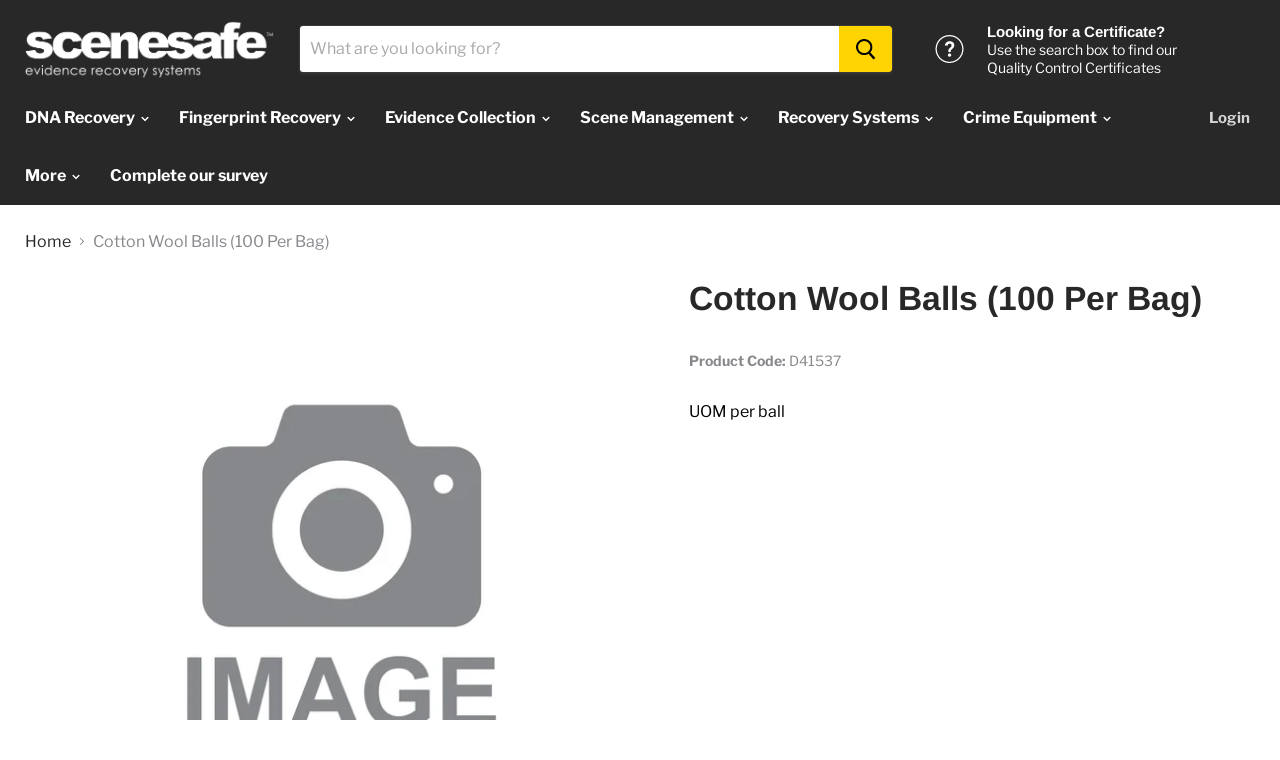

--- FILE ---
content_type: text/html; charset=utf-8
request_url: https://scenesafe.co.uk/products/cotton-wool-balls-100-per-bag
body_size: 27214
content:
<!doctype html>
<html class="no-js no-touch" lang="en">
  <head>
    <meta charset="utf-8">
    <meta http-equiv="x-ua-compatible" content="IE=edge">

    <title>Cotton Wool Balls (100 Per Bag) — SceneSafe</title>

    
      <meta name="description" content="UOM per ball">
    

    
  <link rel="shortcut icon" href="//scenesafe.co.uk/cdn/shop/files/SceneSafe_Logo_Favicon_32x32.png?v=1613522332" type="image/png">


    
      <link rel="canonical" href="https://scenesafe.co.uk/products/cotton-wool-balls-100-per-bag" />
    

    <meta name="viewport" content="width=device-width">

    
    















<meta property="og:site_name" content="SceneSafe">
<meta property="og:url" content="https://scenesafe.co.uk/products/cotton-wool-balls-100-per-bag">
<meta property="og:title" content="Cotton Wool Balls (100 Per Bag)">
<meta property="og:type" content="website">
<meta property="og:description" content="UOM per ball">




    
    
    

    
    
    <meta
      property="og:image"
      content="https://scenesafe.co.uk/cdn/shop/products/Website_Image_Coming_Soon_4c088f4a-89c0-49b7-a73d-b021fa44e517_1200x1200.jpg?v=1573129947"
    />
    <meta
      property="og:image:secure_url"
      content="https://scenesafe.co.uk/cdn/shop/products/Website_Image_Coming_Soon_4c088f4a-89c0-49b7-a73d-b021fa44e517_1200x1200.jpg?v=1573129947"
    />
    <meta property="og:image:width" content="1200" />
    <meta property="og:image:height" content="1200" />
    <meta property="og:image:alt" content="Cotton Wool Balls (100 Per Bag)" />
  









  <meta name="twitter:site" content="@SceneSafe">








<meta name="twitter:title" content="Cotton Wool Balls (100 Per Bag)">
<meta name="twitter:description" content="UOM per ball">


    
    
    
      
      
      <meta name="twitter:card" content="summary">
    
    
    <meta
      property="twitter:image"
      content="https://scenesafe.co.uk/cdn/shop/products/Website_Image_Coming_Soon_4c088f4a-89c0-49b7-a73d-b021fa44e517_1200x1200_crop_center.jpg?v=1573129947"
    />
    <meta property="twitter:image:width" content="1200" />
    <meta property="twitter:image:height" content="1200" />
    <meta property="twitter:image:alt" content="Cotton Wool Balls (100 Per Bag)" />
  



    <script>window.performance && window.performance.mark && window.performance.mark('shopify.content_for_header.start');</script><meta id="shopify-digital-wallet" name="shopify-digital-wallet" content="/1992392768/digital_wallets/dialog">
<meta name="shopify-checkout-api-token" content="cb1bc95bfeafcc387d74a13fb83fb1ea">
<meta id="in-context-paypal-metadata" data-shop-id="1992392768" data-venmo-supported="false" data-environment="production" data-locale="en_US" data-paypal-v4="true" data-currency="USD">
<link rel="alternate" type="application/json+oembed" href="https://scenesafe.co.uk/products/cotton-wool-balls-100-per-bag.oembed">
<script async="async" src="/checkouts/internal/preloads.js?locale=en-US"></script>
<script id="shopify-features" type="application/json">{"accessToken":"cb1bc95bfeafcc387d74a13fb83fb1ea","betas":["rich-media-storefront-analytics"],"domain":"scenesafe.co.uk","predictiveSearch":true,"shopId":1992392768,"locale":"en"}</script>
<script>var Shopify = Shopify || {};
Shopify.shop = "scenesafe.myshopify.com";
Shopify.locale = "en";
Shopify.currency = {"active":"USD","rate":"1.0"};
Shopify.country = "US";
Shopify.theme = {"name":"SceneSafe","id":73055895616,"schema_name":"Empire","schema_version":"4.4.1","theme_store_id":838,"role":"main"};
Shopify.theme.handle = "null";
Shopify.theme.style = {"id":null,"handle":null};
Shopify.cdnHost = "scenesafe.co.uk/cdn";
Shopify.routes = Shopify.routes || {};
Shopify.routes.root = "/";</script>
<script type="module">!function(o){(o.Shopify=o.Shopify||{}).modules=!0}(window);</script>
<script>!function(o){function n(){var o=[];function n(){o.push(Array.prototype.slice.apply(arguments))}return n.q=o,n}var t=o.Shopify=o.Shopify||{};t.loadFeatures=n(),t.autoloadFeatures=n()}(window);</script>
<script id="shop-js-analytics" type="application/json">{"pageType":"product"}</script>
<script defer="defer" async type="module" src="//scenesafe.co.uk/cdn/shopifycloud/shop-js/modules/v2/client.init-shop-cart-sync_BT-GjEfc.en.esm.js"></script>
<script defer="defer" async type="module" src="//scenesafe.co.uk/cdn/shopifycloud/shop-js/modules/v2/chunk.common_D58fp_Oc.esm.js"></script>
<script defer="defer" async type="module" src="//scenesafe.co.uk/cdn/shopifycloud/shop-js/modules/v2/chunk.modal_xMitdFEc.esm.js"></script>
<script type="module">
  await import("//scenesafe.co.uk/cdn/shopifycloud/shop-js/modules/v2/client.init-shop-cart-sync_BT-GjEfc.en.esm.js");
await import("//scenesafe.co.uk/cdn/shopifycloud/shop-js/modules/v2/chunk.common_D58fp_Oc.esm.js");
await import("//scenesafe.co.uk/cdn/shopifycloud/shop-js/modules/v2/chunk.modal_xMitdFEc.esm.js");

  window.Shopify.SignInWithShop?.initShopCartSync?.({"fedCMEnabled":true,"windoidEnabled":true});

</script>
<script id="__st">var __st={"a":1992392768,"offset":0,"reqid":"d749b990-4505-4a84-8391-ba301c0d204a-1769149294","pageurl":"scenesafe.co.uk\/products\/cotton-wool-balls-100-per-bag","u":"66fdf7b9f6fa","p":"product","rtyp":"product","rid":4335810117684};</script>
<script>window.ShopifyPaypalV4VisibilityTracking = true;</script>
<script id="captcha-bootstrap">!function(){'use strict';const t='contact',e='account',n='new_comment',o=[[t,t],['blogs',n],['comments',n],[t,'customer']],c=[[e,'customer_login'],[e,'guest_login'],[e,'recover_customer_password'],[e,'create_customer']],r=t=>t.map((([t,e])=>`form[action*='/${t}']:not([data-nocaptcha='true']) input[name='form_type'][value='${e}']`)).join(','),a=t=>()=>t?[...document.querySelectorAll(t)].map((t=>t.form)):[];function s(){const t=[...o],e=r(t);return a(e)}const i='password',u='form_key',d=['recaptcha-v3-token','g-recaptcha-response','h-captcha-response',i],f=()=>{try{return window.sessionStorage}catch{return}},m='__shopify_v',_=t=>t.elements[u];function p(t,e,n=!1){try{const o=window.sessionStorage,c=JSON.parse(o.getItem(e)),{data:r}=function(t){const{data:e,action:n}=t;return t[m]||n?{data:e,action:n}:{data:t,action:n}}(c);for(const[e,n]of Object.entries(r))t.elements[e]&&(t.elements[e].value=n);n&&o.removeItem(e)}catch(o){console.error('form repopulation failed',{error:o})}}const l='form_type',E='cptcha';function T(t){t.dataset[E]=!0}const w=window,h=w.document,L='Shopify',v='ce_forms',y='captcha';let A=!1;((t,e)=>{const n=(g='f06e6c50-85a8-45c8-87d0-21a2b65856fe',I='https://cdn.shopify.com/shopifycloud/storefront-forms-hcaptcha/ce_storefront_forms_captcha_hcaptcha.v1.5.2.iife.js',D={infoText:'Protected by hCaptcha',privacyText:'Privacy',termsText:'Terms'},(t,e,n)=>{const o=w[L][v],c=o.bindForm;if(c)return c(t,g,e,D).then(n);var r;o.q.push([[t,g,e,D],n]),r=I,A||(h.body.append(Object.assign(h.createElement('script'),{id:'captcha-provider',async:!0,src:r})),A=!0)});var g,I,D;w[L]=w[L]||{},w[L][v]=w[L][v]||{},w[L][v].q=[],w[L][y]=w[L][y]||{},w[L][y].protect=function(t,e){n(t,void 0,e),T(t)},Object.freeze(w[L][y]),function(t,e,n,w,h,L){const[v,y,A,g]=function(t,e,n){const i=e?o:[],u=t?c:[],d=[...i,...u],f=r(d),m=r(i),_=r(d.filter((([t,e])=>n.includes(e))));return[a(f),a(m),a(_),s()]}(w,h,L),I=t=>{const e=t.target;return e instanceof HTMLFormElement?e:e&&e.form},D=t=>v().includes(t);t.addEventListener('submit',(t=>{const e=I(t);if(!e)return;const n=D(e)&&!e.dataset.hcaptchaBound&&!e.dataset.recaptchaBound,o=_(e),c=g().includes(e)&&(!o||!o.value);(n||c)&&t.preventDefault(),c&&!n&&(function(t){try{if(!f())return;!function(t){const e=f();if(!e)return;const n=_(t);if(!n)return;const o=n.value;o&&e.removeItem(o)}(t);const e=Array.from(Array(32),(()=>Math.random().toString(36)[2])).join('');!function(t,e){_(t)||t.append(Object.assign(document.createElement('input'),{type:'hidden',name:u})),t.elements[u].value=e}(t,e),function(t,e){const n=f();if(!n)return;const o=[...t.querySelectorAll(`input[type='${i}']`)].map((({name:t})=>t)),c=[...d,...o],r={};for(const[a,s]of new FormData(t).entries())c.includes(a)||(r[a]=s);n.setItem(e,JSON.stringify({[m]:1,action:t.action,data:r}))}(t,e)}catch(e){console.error('failed to persist form',e)}}(e),e.submit())}));const S=(t,e)=>{t&&!t.dataset[E]&&(n(t,e.some((e=>e===t))),T(t))};for(const o of['focusin','change'])t.addEventListener(o,(t=>{const e=I(t);D(e)&&S(e,y())}));const B=e.get('form_key'),M=e.get(l),P=B&&M;t.addEventListener('DOMContentLoaded',(()=>{const t=y();if(P)for(const e of t)e.elements[l].value===M&&p(e,B);[...new Set([...A(),...v().filter((t=>'true'===t.dataset.shopifyCaptcha))])].forEach((e=>S(e,t)))}))}(h,new URLSearchParams(w.location.search),n,t,e,['guest_login'])})(!0,!0)}();</script>
<script integrity="sha256-4kQ18oKyAcykRKYeNunJcIwy7WH5gtpwJnB7kiuLZ1E=" data-source-attribution="shopify.loadfeatures" defer="defer" src="//scenesafe.co.uk/cdn/shopifycloud/storefront/assets/storefront/load_feature-a0a9edcb.js" crossorigin="anonymous"></script>
<script data-source-attribution="shopify.dynamic_checkout.dynamic.init">var Shopify=Shopify||{};Shopify.PaymentButton=Shopify.PaymentButton||{isStorefrontPortableWallets:!0,init:function(){window.Shopify.PaymentButton.init=function(){};var t=document.createElement("script");t.src="https://scenesafe.co.uk/cdn/shopifycloud/portable-wallets/latest/portable-wallets.en.js",t.type="module",document.head.appendChild(t)}};
</script>
<script data-source-attribution="shopify.dynamic_checkout.buyer_consent">
  function portableWalletsHideBuyerConsent(e){var t=document.getElementById("shopify-buyer-consent"),n=document.getElementById("shopify-subscription-policy-button");t&&n&&(t.classList.add("hidden"),t.setAttribute("aria-hidden","true"),n.removeEventListener("click",e))}function portableWalletsShowBuyerConsent(e){var t=document.getElementById("shopify-buyer-consent"),n=document.getElementById("shopify-subscription-policy-button");t&&n&&(t.classList.remove("hidden"),t.removeAttribute("aria-hidden"),n.addEventListener("click",e))}window.Shopify?.PaymentButton&&(window.Shopify.PaymentButton.hideBuyerConsent=portableWalletsHideBuyerConsent,window.Shopify.PaymentButton.showBuyerConsent=portableWalletsShowBuyerConsent);
</script>
<script data-source-attribution="shopify.dynamic_checkout.cart.bootstrap">document.addEventListener("DOMContentLoaded",(function(){function t(){return document.querySelector("shopify-accelerated-checkout-cart, shopify-accelerated-checkout")}if(t())Shopify.PaymentButton.init();else{new MutationObserver((function(e,n){t()&&(Shopify.PaymentButton.init(),n.disconnect())})).observe(document.body,{childList:!0,subtree:!0})}}));
</script>
<link id="shopify-accelerated-checkout-styles" rel="stylesheet" media="screen" href="https://scenesafe.co.uk/cdn/shopifycloud/portable-wallets/latest/accelerated-checkout-backwards-compat.css" crossorigin="anonymous">
<style id="shopify-accelerated-checkout-cart">
        #shopify-buyer-consent {
  margin-top: 1em;
  display: inline-block;
  width: 100%;
}

#shopify-buyer-consent.hidden {
  display: none;
}

#shopify-subscription-policy-button {
  background: none;
  border: none;
  padding: 0;
  text-decoration: underline;
  font-size: inherit;
  cursor: pointer;
}

#shopify-subscription-policy-button::before {
  box-shadow: none;
}

      </style>

<script>window.performance && window.performance.mark && window.performance.mark('shopify.content_for_header.end');</script>

    <script>
      document.documentElement.className=document.documentElement.className.replace(/\bno-js\b/,'js');
      if(window.Shopify&&window.Shopify.designMode)document.documentElement.className+=' in-theme-editor';
      if(('ontouchstart' in window)||window.DocumentTouch&&document instanceof DocumentTouch)document.documentElement.className=document.documentElement.className.replace(/\bno-touch\b/,'has-touch');
    </script>

    <link href="//scenesafe.co.uk/cdn/shop/t/3/assets/theme.scss.css?v=124021233107223492491759259369" rel="stylesheet" type="text/css" media="all" />
  <link href="https://monorail-edge.shopifysvc.com" rel="dns-prefetch">
<script>(function(){if ("sendBeacon" in navigator && "performance" in window) {try {var session_token_from_headers = performance.getEntriesByType('navigation')[0].serverTiming.find(x => x.name == '_s').description;} catch {var session_token_from_headers = undefined;}var session_cookie_matches = document.cookie.match(/_shopify_s=([^;]*)/);var session_token_from_cookie = session_cookie_matches && session_cookie_matches.length === 2 ? session_cookie_matches[1] : "";var session_token = session_token_from_headers || session_token_from_cookie || "";function handle_abandonment_event(e) {var entries = performance.getEntries().filter(function(entry) {return /monorail-edge.shopifysvc.com/.test(entry.name);});if (!window.abandonment_tracked && entries.length === 0) {window.abandonment_tracked = true;var currentMs = Date.now();var navigation_start = performance.timing.navigationStart;var payload = {shop_id: 1992392768,url: window.location.href,navigation_start,duration: currentMs - navigation_start,session_token,page_type: "product"};window.navigator.sendBeacon("https://monorail-edge.shopifysvc.com/v1/produce", JSON.stringify({schema_id: "online_store_buyer_site_abandonment/1.1",payload: payload,metadata: {event_created_at_ms: currentMs,event_sent_at_ms: currentMs}}));}}window.addEventListener('pagehide', handle_abandonment_event);}}());</script>
<script id="web-pixels-manager-setup">(function e(e,d,r,n,o){if(void 0===o&&(o={}),!Boolean(null===(a=null===(i=window.Shopify)||void 0===i?void 0:i.analytics)||void 0===a?void 0:a.replayQueue)){var i,a;window.Shopify=window.Shopify||{};var t=window.Shopify;t.analytics=t.analytics||{};var s=t.analytics;s.replayQueue=[],s.publish=function(e,d,r){return s.replayQueue.push([e,d,r]),!0};try{self.performance.mark("wpm:start")}catch(e){}var l=function(){var e={modern:/Edge?\/(1{2}[4-9]|1[2-9]\d|[2-9]\d{2}|\d{4,})\.\d+(\.\d+|)|Firefox\/(1{2}[4-9]|1[2-9]\d|[2-9]\d{2}|\d{4,})\.\d+(\.\d+|)|Chrom(ium|e)\/(9{2}|\d{3,})\.\d+(\.\d+|)|(Maci|X1{2}).+ Version\/(15\.\d+|(1[6-9]|[2-9]\d|\d{3,})\.\d+)([,.]\d+|)( \(\w+\)|)( Mobile\/\w+|) Safari\/|Chrome.+OPR\/(9{2}|\d{3,})\.\d+\.\d+|(CPU[ +]OS|iPhone[ +]OS|CPU[ +]iPhone|CPU IPhone OS|CPU iPad OS)[ +]+(15[._]\d+|(1[6-9]|[2-9]\d|\d{3,})[._]\d+)([._]\d+|)|Android:?[ /-](13[3-9]|1[4-9]\d|[2-9]\d{2}|\d{4,})(\.\d+|)(\.\d+|)|Android.+Firefox\/(13[5-9]|1[4-9]\d|[2-9]\d{2}|\d{4,})\.\d+(\.\d+|)|Android.+Chrom(ium|e)\/(13[3-9]|1[4-9]\d|[2-9]\d{2}|\d{4,})\.\d+(\.\d+|)|SamsungBrowser\/([2-9]\d|\d{3,})\.\d+/,legacy:/Edge?\/(1[6-9]|[2-9]\d|\d{3,})\.\d+(\.\d+|)|Firefox\/(5[4-9]|[6-9]\d|\d{3,})\.\d+(\.\d+|)|Chrom(ium|e)\/(5[1-9]|[6-9]\d|\d{3,})\.\d+(\.\d+|)([\d.]+$|.*Safari\/(?![\d.]+ Edge\/[\d.]+$))|(Maci|X1{2}).+ Version\/(10\.\d+|(1[1-9]|[2-9]\d|\d{3,})\.\d+)([,.]\d+|)( \(\w+\)|)( Mobile\/\w+|) Safari\/|Chrome.+OPR\/(3[89]|[4-9]\d|\d{3,})\.\d+\.\d+|(CPU[ +]OS|iPhone[ +]OS|CPU[ +]iPhone|CPU IPhone OS|CPU iPad OS)[ +]+(10[._]\d+|(1[1-9]|[2-9]\d|\d{3,})[._]\d+)([._]\d+|)|Android:?[ /-](13[3-9]|1[4-9]\d|[2-9]\d{2}|\d{4,})(\.\d+|)(\.\d+|)|Mobile Safari.+OPR\/([89]\d|\d{3,})\.\d+\.\d+|Android.+Firefox\/(13[5-9]|1[4-9]\d|[2-9]\d{2}|\d{4,})\.\d+(\.\d+|)|Android.+Chrom(ium|e)\/(13[3-9]|1[4-9]\d|[2-9]\d{2}|\d{4,})\.\d+(\.\d+|)|Android.+(UC? ?Browser|UCWEB|U3)[ /]?(15\.([5-9]|\d{2,})|(1[6-9]|[2-9]\d|\d{3,})\.\d+)\.\d+|SamsungBrowser\/(5\.\d+|([6-9]|\d{2,})\.\d+)|Android.+MQ{2}Browser\/(14(\.(9|\d{2,})|)|(1[5-9]|[2-9]\d|\d{3,})(\.\d+|))(\.\d+|)|K[Aa][Ii]OS\/(3\.\d+|([4-9]|\d{2,})\.\d+)(\.\d+|)/},d=e.modern,r=e.legacy,n=navigator.userAgent;return n.match(d)?"modern":n.match(r)?"legacy":"unknown"}(),u="modern"===l?"modern":"legacy",c=(null!=n?n:{modern:"",legacy:""})[u],f=function(e){return[e.baseUrl,"/wpm","/b",e.hashVersion,"modern"===e.buildTarget?"m":"l",".js"].join("")}({baseUrl:d,hashVersion:r,buildTarget:u}),m=function(e){var d=e.version,r=e.bundleTarget,n=e.surface,o=e.pageUrl,i=e.monorailEndpoint;return{emit:function(e){var a=e.status,t=e.errorMsg,s=(new Date).getTime(),l=JSON.stringify({metadata:{event_sent_at_ms:s},events:[{schema_id:"web_pixels_manager_load/3.1",payload:{version:d,bundle_target:r,page_url:o,status:a,surface:n,error_msg:t},metadata:{event_created_at_ms:s}}]});if(!i)return console&&console.warn&&console.warn("[Web Pixels Manager] No Monorail endpoint provided, skipping logging."),!1;try{return self.navigator.sendBeacon.bind(self.navigator)(i,l)}catch(e){}var u=new XMLHttpRequest;try{return u.open("POST",i,!0),u.setRequestHeader("Content-Type","text/plain"),u.send(l),!0}catch(e){return console&&console.warn&&console.warn("[Web Pixels Manager] Got an unhandled error while logging to Monorail."),!1}}}}({version:r,bundleTarget:l,surface:e.surface,pageUrl:self.location.href,monorailEndpoint:e.monorailEndpoint});try{o.browserTarget=l,function(e){var d=e.src,r=e.async,n=void 0===r||r,o=e.onload,i=e.onerror,a=e.sri,t=e.scriptDataAttributes,s=void 0===t?{}:t,l=document.createElement("script"),u=document.querySelector("head"),c=document.querySelector("body");if(l.async=n,l.src=d,a&&(l.integrity=a,l.crossOrigin="anonymous"),s)for(var f in s)if(Object.prototype.hasOwnProperty.call(s,f))try{l.dataset[f]=s[f]}catch(e){}if(o&&l.addEventListener("load",o),i&&l.addEventListener("error",i),u)u.appendChild(l);else{if(!c)throw new Error("Did not find a head or body element to append the script");c.appendChild(l)}}({src:f,async:!0,onload:function(){if(!function(){var e,d;return Boolean(null===(d=null===(e=window.Shopify)||void 0===e?void 0:e.analytics)||void 0===d?void 0:d.initialized)}()){var d=window.webPixelsManager.init(e)||void 0;if(d){var r=window.Shopify.analytics;r.replayQueue.forEach((function(e){var r=e[0],n=e[1],o=e[2];d.publishCustomEvent(r,n,o)})),r.replayQueue=[],r.publish=d.publishCustomEvent,r.visitor=d.visitor,r.initialized=!0}}},onerror:function(){return m.emit({status:"failed",errorMsg:"".concat(f," has failed to load")})},sri:function(e){var d=/^sha384-[A-Za-z0-9+/=]+$/;return"string"==typeof e&&d.test(e)}(c)?c:"",scriptDataAttributes:o}),m.emit({status:"loading"})}catch(e){m.emit({status:"failed",errorMsg:(null==e?void 0:e.message)||"Unknown error"})}}})({shopId: 1992392768,storefrontBaseUrl: "https://scenesafe.co.uk",extensionsBaseUrl: "https://extensions.shopifycdn.com/cdn/shopifycloud/web-pixels-manager",monorailEndpoint: "https://monorail-edge.shopifysvc.com/unstable/produce_batch",surface: "storefront-renderer",enabledBetaFlags: ["2dca8a86"],webPixelsConfigList: [{"id":"656736414","configuration":"{\"config\":\"{\\\"pixel_id\\\":\\\"G-LJDJ44BYY0\\\",\\\"gtag_events\\\":[{\\\"type\\\":\\\"purchase\\\",\\\"action_label\\\":\\\"G-LJDJ44BYY0\\\"},{\\\"type\\\":\\\"page_view\\\",\\\"action_label\\\":\\\"G-LJDJ44BYY0\\\"},{\\\"type\\\":\\\"view_item\\\",\\\"action_label\\\":\\\"G-LJDJ44BYY0\\\"},{\\\"type\\\":\\\"search\\\",\\\"action_label\\\":\\\"G-LJDJ44BYY0\\\"},{\\\"type\\\":\\\"add_to_cart\\\",\\\"action_label\\\":\\\"G-LJDJ44BYY0\\\"},{\\\"type\\\":\\\"begin_checkout\\\",\\\"action_label\\\":\\\"G-LJDJ44BYY0\\\"},{\\\"type\\\":\\\"add_payment_info\\\",\\\"action_label\\\":\\\"G-LJDJ44BYY0\\\"}],\\\"enable_monitoring_mode\\\":false}\"}","eventPayloadVersion":"v1","runtimeContext":"OPEN","scriptVersion":"b2a88bafab3e21179ed38636efcd8a93","type":"APP","apiClientId":1780363,"privacyPurposes":[],"dataSharingAdjustments":{"protectedCustomerApprovalScopes":["read_customer_address","read_customer_email","read_customer_name","read_customer_personal_data","read_customer_phone"]}},{"id":"shopify-app-pixel","configuration":"{}","eventPayloadVersion":"v1","runtimeContext":"STRICT","scriptVersion":"0450","apiClientId":"shopify-pixel","type":"APP","privacyPurposes":["ANALYTICS","MARKETING"]},{"id":"shopify-custom-pixel","eventPayloadVersion":"v1","runtimeContext":"LAX","scriptVersion":"0450","apiClientId":"shopify-pixel","type":"CUSTOM","privacyPurposes":["ANALYTICS","MARKETING"]}],isMerchantRequest: false,initData: {"shop":{"name":"SceneSafe","paymentSettings":{"currencyCode":"USD"},"myshopifyDomain":"scenesafe.myshopify.com","countryCode":"GB","storefrontUrl":"https:\/\/scenesafe.co.uk"},"customer":null,"cart":null,"checkout":null,"productVariants":[{"price":{"amount":0.0,"currencyCode":"USD"},"product":{"title":"Cotton Wool Balls (100 Per Bag)","vendor":"SceneSafe","id":"4335810117684","untranslatedTitle":"Cotton Wool Balls (100 Per Bag)","url":"\/products\/cotton-wool-balls-100-per-bag","type":"First Aid Supplies"},"id":"31135947391028","image":{"src":"\/\/scenesafe.co.uk\/cdn\/shop\/products\/Website_Image_Coming_Soon_4c088f4a-89c0-49b7-a73d-b021fa44e517.jpg?v=1573129947"},"sku":"D41537","title":"Default Title","untranslatedTitle":"Default Title"}],"purchasingCompany":null},},"https://scenesafe.co.uk/cdn","fcfee988w5aeb613cpc8e4bc33m6693e112",{"modern":"","legacy":""},{"shopId":"1992392768","storefrontBaseUrl":"https:\/\/scenesafe.co.uk","extensionBaseUrl":"https:\/\/extensions.shopifycdn.com\/cdn\/shopifycloud\/web-pixels-manager","surface":"storefront-renderer","enabledBetaFlags":"[\"2dca8a86\"]","isMerchantRequest":"false","hashVersion":"fcfee988w5aeb613cpc8e4bc33m6693e112","publish":"custom","events":"[[\"page_viewed\",{}],[\"product_viewed\",{\"productVariant\":{\"price\":{\"amount\":0.0,\"currencyCode\":\"USD\"},\"product\":{\"title\":\"Cotton Wool Balls (100 Per Bag)\",\"vendor\":\"SceneSafe\",\"id\":\"4335810117684\",\"untranslatedTitle\":\"Cotton Wool Balls (100 Per Bag)\",\"url\":\"\/products\/cotton-wool-balls-100-per-bag\",\"type\":\"First Aid Supplies\"},\"id\":\"31135947391028\",\"image\":{\"src\":\"\/\/scenesafe.co.uk\/cdn\/shop\/products\/Website_Image_Coming_Soon_4c088f4a-89c0-49b7-a73d-b021fa44e517.jpg?v=1573129947\"},\"sku\":\"D41537\",\"title\":\"Default Title\",\"untranslatedTitle\":\"Default Title\"}}]]"});</script><script>
  window.ShopifyAnalytics = window.ShopifyAnalytics || {};
  window.ShopifyAnalytics.meta = window.ShopifyAnalytics.meta || {};
  window.ShopifyAnalytics.meta.currency = 'USD';
  var meta = {"product":{"id":4335810117684,"gid":"gid:\/\/shopify\/Product\/4335810117684","vendor":"SceneSafe","type":"First Aid Supplies","handle":"cotton-wool-balls-100-per-bag","variants":[{"id":31135947391028,"price":0,"name":"Cotton Wool Balls (100 Per Bag)","public_title":null,"sku":"D41537"}],"remote":false},"page":{"pageType":"product","resourceType":"product","resourceId":4335810117684,"requestId":"d749b990-4505-4a84-8391-ba301c0d204a-1769149294"}};
  for (var attr in meta) {
    window.ShopifyAnalytics.meta[attr] = meta[attr];
  }
</script>
<script class="analytics">
  (function () {
    var customDocumentWrite = function(content) {
      var jquery = null;

      if (window.jQuery) {
        jquery = window.jQuery;
      } else if (window.Checkout && window.Checkout.$) {
        jquery = window.Checkout.$;
      }

      if (jquery) {
        jquery('body').append(content);
      }
    };

    var hasLoggedConversion = function(token) {
      if (token) {
        return document.cookie.indexOf('loggedConversion=' + token) !== -1;
      }
      return false;
    }

    var setCookieIfConversion = function(token) {
      if (token) {
        var twoMonthsFromNow = new Date(Date.now());
        twoMonthsFromNow.setMonth(twoMonthsFromNow.getMonth() + 2);

        document.cookie = 'loggedConversion=' + token + '; expires=' + twoMonthsFromNow;
      }
    }

    var trekkie = window.ShopifyAnalytics.lib = window.trekkie = window.trekkie || [];
    if (trekkie.integrations) {
      return;
    }
    trekkie.methods = [
      'identify',
      'page',
      'ready',
      'track',
      'trackForm',
      'trackLink'
    ];
    trekkie.factory = function(method) {
      return function() {
        var args = Array.prototype.slice.call(arguments);
        args.unshift(method);
        trekkie.push(args);
        return trekkie;
      };
    };
    for (var i = 0; i < trekkie.methods.length; i++) {
      var key = trekkie.methods[i];
      trekkie[key] = trekkie.factory(key);
    }
    trekkie.load = function(config) {
      trekkie.config = config || {};
      trekkie.config.initialDocumentCookie = document.cookie;
      var first = document.getElementsByTagName('script')[0];
      var script = document.createElement('script');
      script.type = 'text/javascript';
      script.onerror = function(e) {
        var scriptFallback = document.createElement('script');
        scriptFallback.type = 'text/javascript';
        scriptFallback.onerror = function(error) {
                var Monorail = {
      produce: function produce(monorailDomain, schemaId, payload) {
        var currentMs = new Date().getTime();
        var event = {
          schema_id: schemaId,
          payload: payload,
          metadata: {
            event_created_at_ms: currentMs,
            event_sent_at_ms: currentMs
          }
        };
        return Monorail.sendRequest("https://" + monorailDomain + "/v1/produce", JSON.stringify(event));
      },
      sendRequest: function sendRequest(endpointUrl, payload) {
        // Try the sendBeacon API
        if (window && window.navigator && typeof window.navigator.sendBeacon === 'function' && typeof window.Blob === 'function' && !Monorail.isIos12()) {
          var blobData = new window.Blob([payload], {
            type: 'text/plain'
          });

          if (window.navigator.sendBeacon(endpointUrl, blobData)) {
            return true;
          } // sendBeacon was not successful

        } // XHR beacon

        var xhr = new XMLHttpRequest();

        try {
          xhr.open('POST', endpointUrl);
          xhr.setRequestHeader('Content-Type', 'text/plain');
          xhr.send(payload);
        } catch (e) {
          console.log(e);
        }

        return false;
      },
      isIos12: function isIos12() {
        return window.navigator.userAgent.lastIndexOf('iPhone; CPU iPhone OS 12_') !== -1 || window.navigator.userAgent.lastIndexOf('iPad; CPU OS 12_') !== -1;
      }
    };
    Monorail.produce('monorail-edge.shopifysvc.com',
      'trekkie_storefront_load_errors/1.1',
      {shop_id: 1992392768,
      theme_id: 73055895616,
      app_name: "storefront",
      context_url: window.location.href,
      source_url: "//scenesafe.co.uk/cdn/s/trekkie.storefront.8d95595f799fbf7e1d32231b9a28fd43b70c67d3.min.js"});

        };
        scriptFallback.async = true;
        scriptFallback.src = '//scenesafe.co.uk/cdn/s/trekkie.storefront.8d95595f799fbf7e1d32231b9a28fd43b70c67d3.min.js';
        first.parentNode.insertBefore(scriptFallback, first);
      };
      script.async = true;
      script.src = '//scenesafe.co.uk/cdn/s/trekkie.storefront.8d95595f799fbf7e1d32231b9a28fd43b70c67d3.min.js';
      first.parentNode.insertBefore(script, first);
    };
    trekkie.load(
      {"Trekkie":{"appName":"storefront","development":false,"defaultAttributes":{"shopId":1992392768,"isMerchantRequest":null,"themeId":73055895616,"themeCityHash":"17118616763070990372","contentLanguage":"en","currency":"USD","eventMetadataId":"fe35ac42-bd00-47ea-9d85-5066ce659691"},"isServerSideCookieWritingEnabled":true,"monorailRegion":"shop_domain","enabledBetaFlags":["65f19447"]},"Session Attribution":{},"S2S":{"facebookCapiEnabled":false,"source":"trekkie-storefront-renderer","apiClientId":580111}}
    );

    var loaded = false;
    trekkie.ready(function() {
      if (loaded) return;
      loaded = true;

      window.ShopifyAnalytics.lib = window.trekkie;

      var originalDocumentWrite = document.write;
      document.write = customDocumentWrite;
      try { window.ShopifyAnalytics.merchantGoogleAnalytics.call(this); } catch(error) {};
      document.write = originalDocumentWrite;

      window.ShopifyAnalytics.lib.page(null,{"pageType":"product","resourceType":"product","resourceId":4335810117684,"requestId":"d749b990-4505-4a84-8391-ba301c0d204a-1769149294","shopifyEmitted":true});

      var match = window.location.pathname.match(/checkouts\/(.+)\/(thank_you|post_purchase)/)
      var token = match? match[1]: undefined;
      if (!hasLoggedConversion(token)) {
        setCookieIfConversion(token);
        window.ShopifyAnalytics.lib.track("Viewed Product",{"currency":"USD","variantId":31135947391028,"productId":4335810117684,"productGid":"gid:\/\/shopify\/Product\/4335810117684","name":"Cotton Wool Balls (100 Per Bag)","price":"0.00","sku":"D41537","brand":"SceneSafe","variant":null,"category":"First Aid Supplies","nonInteraction":true,"remote":false},undefined,undefined,{"shopifyEmitted":true});
      window.ShopifyAnalytics.lib.track("monorail:\/\/trekkie_storefront_viewed_product\/1.1",{"currency":"USD","variantId":31135947391028,"productId":4335810117684,"productGid":"gid:\/\/shopify\/Product\/4335810117684","name":"Cotton Wool Balls (100 Per Bag)","price":"0.00","sku":"D41537","brand":"SceneSafe","variant":null,"category":"First Aid Supplies","nonInteraction":true,"remote":false,"referer":"https:\/\/scenesafe.co.uk\/products\/cotton-wool-balls-100-per-bag"});
      }
    });


        var eventsListenerScript = document.createElement('script');
        eventsListenerScript.async = true;
        eventsListenerScript.src = "//scenesafe.co.uk/cdn/shopifycloud/storefront/assets/shop_events_listener-3da45d37.js";
        document.getElementsByTagName('head')[0].appendChild(eventsListenerScript);

})();</script>
  <script>
  if (!window.ga || (window.ga && typeof window.ga !== 'function')) {
    window.ga = function ga() {
      (window.ga.q = window.ga.q || []).push(arguments);
      if (window.Shopify && window.Shopify.analytics && typeof window.Shopify.analytics.publish === 'function') {
        window.Shopify.analytics.publish("ga_stub_called", {}, {sendTo: "google_osp_migration"});
      }
      console.error("Shopify's Google Analytics stub called with:", Array.from(arguments), "\nSee https://help.shopify.com/manual/promoting-marketing/pixels/pixel-migration#google for more information.");
    };
    if (window.Shopify && window.Shopify.analytics && typeof window.Shopify.analytics.publish === 'function') {
      window.Shopify.analytics.publish("ga_stub_initialized", {}, {sendTo: "google_osp_migration"});
    }
  }
</script>
<script
  defer
  src="https://scenesafe.co.uk/cdn/shopifycloud/perf-kit/shopify-perf-kit-3.0.4.min.js"
  data-application="storefront-renderer"
  data-shop-id="1992392768"
  data-render-region="gcp-us-central1"
  data-page-type="product"
  data-theme-instance-id="73055895616"
  data-theme-name="Empire"
  data-theme-version="4.4.1"
  data-monorail-region="shop_domain"
  data-resource-timing-sampling-rate="10"
  data-shs="true"
  data-shs-beacon="true"
  data-shs-export-with-fetch="true"
  data-shs-logs-sample-rate="1"
  data-shs-beacon-endpoint="https://scenesafe.co.uk/api/collect"
></script>
</head>

  <body>
    <header
      class="site-header-announcement"
      role="banner"
      data-site-header-announcement
    >
      <a class="skip-to-main" href="#site-main">Skip to content</a>
      <div id="shopify-section-static-announcement" class="shopify-section site-announcement"><script
  type="application/json"
  data-section-id="static-announcement"
  data-section-type="static-announcement">
</script>










</div>
      <div id="shopify-section-static-header" class="shopify-section site-header-wrapper"><script
  type="application/json"
  data-section-id="static-header"
  data-section-type="static-header"
  data-section-data>
  {
    "settings": {
      "sticky_header": true,
      "live_search": {
        "enable": true,
        "enable_images": true,
        "enable_content": false,
        "money_format": "${{amount}}",
        "context": {
          "view_all_results": "View all results",
          "view_all_products": "View all products",
          "content_results": {
            "title": "Pages \u0026amp; Posts",
            "no_results": "No results."
          },
          "no_results_products": {
            "title": "No products for “*terms*”.",
            "message": "Sorry, we couldn’t find any matches."
          }
        }
      }
    },
    "currency": {
      "enable": false,
      "shop_currency": "USD",
      "default_currency": "USD",
      "display_format": "money_with_currency_format",
      "money_format": "${{amount}} USD",
      "money_format_no_currency": "${{amount}}",
      "money_format_currency": "${{amount}} USD"
    }
  }
</script>

<section
  class="
    site-header
    
      site-header--full-width
    
  "
  data-site-header-main
  data-site-header-sticky
>
  <a class="site-header-menu-toggle" href="#" data-menu-toggle>
    <div class="site-header-menu-toggle--button" tabindex="-1">
      <span class="toggle-icon--bar toggle-icon--bar-top"></span>
      <span class="toggle-icon--bar toggle-icon--bar-middle"></span>
      <span class="toggle-icon--bar toggle-icon--bar-bottom"></span>
      <span class="visually-hidden">Menu</span>
    </div>
  </a>

  <div
    class="
      site-header-main
      
        small-promo-enabled
      
    "
  >
    <div class="site-header-logo">
      <a
        class="site-logo"
        href="/">
        
          
          
          
          
          

          

          

  

  <img
    
      src="//scenesafe.co.uk/cdn/shop/files/High-Quality-SS-Logo_Website_Version_7e79e097-6acd-420b-bc28-e37e2df36aed_1063x250.png?v=1613523304"
    
    alt="SceneSafe"

    
      data-rimg
      srcset="//scenesafe.co.uk/cdn/shop/files/High-Quality-SS-Logo_Website_Version_7e79e097-6acd-420b-bc28-e37e2df36aed_1063x250.png?v=1613523304 1x, //scenesafe.co.uk/cdn/shop/files/High-Quality-SS-Logo_Website_Version_7e79e097-6acd-420b-bc28-e37e2df36aed_2126x500.png?v=1613523304 2x, //scenesafe.co.uk/cdn/shop/files/High-Quality-SS-Logo_Website_Version_7e79e097-6acd-420b-bc28-e37e2df36aed_3189x750.png?v=1613523304 3x, //scenesafe.co.uk/cdn/shop/files/High-Quality-SS-Logo_Website_Version_7e79e097-6acd-420b-bc28-e37e2df36aed_3487x820.png?v=1613523304 3.28x"
    

    class="site-logo-image"
    style="
            max-width: 250px;
            max-height: 100px;
          "
    
  >




        
      </a>
    </div>

    



<div class="live-search" data-live-search>
  <form
    class="live-search-form form-fields-inline"
    action="/search"
    method="get"
    role="search"
    aria-label="Product"
    data-live-search-form
  >
    <input type="hidden" name="type" value="product">
    <div class="form-field no-label">
      <input
        class="form-field-input live-search-form-field"
        type="text"
        name="q"
        aria-label="Search"
        placeholder="What are you looking for?"
        
        autocomplete="off"
        data-live-search-input>
      <button
        class="live-search-takeover-cancel"
        type="submit"
        data-live-search-takeover-cancel>
        Cancel
      </button>

      <button
        class="live-search-button button-primary"
        type="button"
        aria-label="Search"
        data-live-search-submit
      >
        <span class="search-icon search-icon--inactive">
          <svg
  aria-hidden="true"
  focusable="false"
  role="presentation"
  xmlns="http://www.w3.org/2000/svg"
  width="20"
  height="21"
  viewBox="0 0 20 21"
>
  <path fill="currentColor" fill-rule="evenodd" d="M12.514 14.906a8.264 8.264 0 0 1-4.322 1.21C3.668 16.116 0 12.513 0 8.07 0 3.626 3.668.023 8.192.023c4.525 0 8.193 3.603 8.193 8.047 0 2.033-.769 3.89-2.035 5.307l4.999 5.552-1.775 1.597-5.06-5.62zm-4.322-.843c3.37 0 6.102-2.684 6.102-5.993 0-3.31-2.732-5.994-6.102-5.994S2.09 4.76 2.09 8.07c0 3.31 2.732 5.993 6.102 5.993z"/>
</svg>
        </span>
        <span class="search-icon search-icon--active">
          <svg
  aria-hidden="true"
  focusable="false"
  role="presentation"
  width="26"
  height="26"
  viewBox="0 0 26 26"
  xmlns="http://www.w3.org/2000/svg"
>
  <g fill-rule="nonzero" fill="currentColor">
    <path d="M13 26C5.82 26 0 20.18 0 13S5.82 0 13 0s13 5.82 13 13-5.82 13-13 13zm0-3.852a9.148 9.148 0 1 0 0-18.296 9.148 9.148 0 0 0 0 18.296z" opacity=".29"/><path d="M13 26c7.18 0 13-5.82 13-13a1.926 1.926 0 0 0-3.852 0A9.148 9.148 0 0 1 13 22.148 1.926 1.926 0 0 0 13 26z"/>
  </g>
</svg>
        </span>
      </button>
    </div>

    <div class="search-flydown" data-live-search-flydown>
      <div class="search-flydown--placeholder" data-live-search-placeholder>
        <div class="search-flydown--product-items">
          
            <a class="search-flydown--product search-flydown--product" href="#">
              
                <div class="search-flydown--product-image">
                  <svg class="placeholder--image placeholder--content-image" xmlns="http://www.w3.org/2000/svg" viewBox="0 0 525.5 525.5"><path d="M324.5 212.7H203c-1.6 0-2.8 1.3-2.8 2.8V308c0 1.6 1.3 2.8 2.8 2.8h121.6c1.6 0 2.8-1.3 2.8-2.8v-92.5c0-1.6-1.3-2.8-2.9-2.8zm1.1 95.3c0 .6-.5 1.1-1.1 1.1H203c-.6 0-1.1-.5-1.1-1.1v-92.5c0-.6.5-1.1 1.1-1.1h121.6c.6 0 1.1.5 1.1 1.1V308z"/><path d="M210.4 299.5H240v.1s.1 0 .2-.1h75.2v-76.2h-105v76.2zm1.8-7.2l20-20c1.6-1.6 3.8-2.5 6.1-2.5s4.5.9 6.1 2.5l1.5 1.5 16.8 16.8c-12.9 3.3-20.7 6.3-22.8 7.2h-27.7v-5.5zm101.5-10.1c-20.1 1.7-36.7 4.8-49.1 7.9l-16.9-16.9 26.3-26.3c1.6-1.6 3.8-2.5 6.1-2.5s4.5.9 6.1 2.5l27.5 27.5v7.8zm-68.9 15.5c9.7-3.5 33.9-10.9 68.9-13.8v13.8h-68.9zm68.9-72.7v46.8l-26.2-26.2c-1.9-1.9-4.5-3-7.3-3s-5.4 1.1-7.3 3l-26.3 26.3-.9-.9c-1.9-1.9-4.5-3-7.3-3s-5.4 1.1-7.3 3l-18.8 18.8V225h101.4z"/><path d="M232.8 254c4.6 0 8.3-3.7 8.3-8.3s-3.7-8.3-8.3-8.3-8.3 3.7-8.3 8.3 3.7 8.3 8.3 8.3zm0-14.9c3.6 0 6.6 2.9 6.6 6.6s-2.9 6.6-6.6 6.6-6.6-2.9-6.6-6.6 3-6.6 6.6-6.6z"/></svg>
                </div>
              

              <div class="search-flydown--product-text">
                <span class="search-flydown--product-title placeholder--content-text"></span>
                <span class="search-flydown--product-price placeholder--content-text"></span>
              </div>
            </a>
          
            <a class="search-flydown--product search-flydown--product" href="#">
              
                <div class="search-flydown--product-image">
                  <svg class="placeholder--image placeholder--content-image" xmlns="http://www.w3.org/2000/svg" viewBox="0 0 525.5 525.5"><path d="M324.5 212.7H203c-1.6 0-2.8 1.3-2.8 2.8V308c0 1.6 1.3 2.8 2.8 2.8h121.6c1.6 0 2.8-1.3 2.8-2.8v-92.5c0-1.6-1.3-2.8-2.9-2.8zm1.1 95.3c0 .6-.5 1.1-1.1 1.1H203c-.6 0-1.1-.5-1.1-1.1v-92.5c0-.6.5-1.1 1.1-1.1h121.6c.6 0 1.1.5 1.1 1.1V308z"/><path d="M210.4 299.5H240v.1s.1 0 .2-.1h75.2v-76.2h-105v76.2zm1.8-7.2l20-20c1.6-1.6 3.8-2.5 6.1-2.5s4.5.9 6.1 2.5l1.5 1.5 16.8 16.8c-12.9 3.3-20.7 6.3-22.8 7.2h-27.7v-5.5zm101.5-10.1c-20.1 1.7-36.7 4.8-49.1 7.9l-16.9-16.9 26.3-26.3c1.6-1.6 3.8-2.5 6.1-2.5s4.5.9 6.1 2.5l27.5 27.5v7.8zm-68.9 15.5c9.7-3.5 33.9-10.9 68.9-13.8v13.8h-68.9zm68.9-72.7v46.8l-26.2-26.2c-1.9-1.9-4.5-3-7.3-3s-5.4 1.1-7.3 3l-26.3 26.3-.9-.9c-1.9-1.9-4.5-3-7.3-3s-5.4 1.1-7.3 3l-18.8 18.8V225h101.4z"/><path d="M232.8 254c4.6 0 8.3-3.7 8.3-8.3s-3.7-8.3-8.3-8.3-8.3 3.7-8.3 8.3 3.7 8.3 8.3 8.3zm0-14.9c3.6 0 6.6 2.9 6.6 6.6s-2.9 6.6-6.6 6.6-6.6-2.9-6.6-6.6 3-6.6 6.6-6.6z"/></svg>
                </div>
              

              <div class="search-flydown--product-text">
                <span class="search-flydown--product-title placeholder--content-text"></span>
                <span class="search-flydown--product-price placeholder--content-text"></span>
              </div>
            </a>
          
            <a class="search-flydown--product search-flydown--product" href="#">
              
                <div class="search-flydown--product-image">
                  <svg class="placeholder--image placeholder--content-image" xmlns="http://www.w3.org/2000/svg" viewBox="0 0 525.5 525.5"><path d="M324.5 212.7H203c-1.6 0-2.8 1.3-2.8 2.8V308c0 1.6 1.3 2.8 2.8 2.8h121.6c1.6 0 2.8-1.3 2.8-2.8v-92.5c0-1.6-1.3-2.8-2.9-2.8zm1.1 95.3c0 .6-.5 1.1-1.1 1.1H203c-.6 0-1.1-.5-1.1-1.1v-92.5c0-.6.5-1.1 1.1-1.1h121.6c.6 0 1.1.5 1.1 1.1V308z"/><path d="M210.4 299.5H240v.1s.1 0 .2-.1h75.2v-76.2h-105v76.2zm1.8-7.2l20-20c1.6-1.6 3.8-2.5 6.1-2.5s4.5.9 6.1 2.5l1.5 1.5 16.8 16.8c-12.9 3.3-20.7 6.3-22.8 7.2h-27.7v-5.5zm101.5-10.1c-20.1 1.7-36.7 4.8-49.1 7.9l-16.9-16.9 26.3-26.3c1.6-1.6 3.8-2.5 6.1-2.5s4.5.9 6.1 2.5l27.5 27.5v7.8zm-68.9 15.5c9.7-3.5 33.9-10.9 68.9-13.8v13.8h-68.9zm68.9-72.7v46.8l-26.2-26.2c-1.9-1.9-4.5-3-7.3-3s-5.4 1.1-7.3 3l-26.3 26.3-.9-.9c-1.9-1.9-4.5-3-7.3-3s-5.4 1.1-7.3 3l-18.8 18.8V225h101.4z"/><path d="M232.8 254c4.6 0 8.3-3.7 8.3-8.3s-3.7-8.3-8.3-8.3-8.3 3.7-8.3 8.3 3.7 8.3 8.3 8.3zm0-14.9c3.6 0 6.6 2.9 6.6 6.6s-2.9 6.6-6.6 6.6-6.6-2.9-6.6-6.6 3-6.6 6.6-6.6z"/></svg>
                </div>
              

              <div class="search-flydown--product-text">
                <span class="search-flydown--product-title placeholder--content-text"></span>
                <span class="search-flydown--product-price placeholder--content-text"></span>
              </div>
            </a>
          
        </div>
      </div>

      <div class="search-flydown--results " data-live-search-results></div>

      
    </div>
  </form>
</div>


    
      <div class="small-promo">
        
          <div
            class="
              small-promo-icon
              
                small-promo-icon--svg
              
            "
          >
            
              
                                    <svg class="icon-question-mark "    aria-hidden="true"    focusable="false"    role="presentation"    xmlns="http://www.w3.org/2000/svg" width="45" height="45" viewBox="0 0 45 45">      <path fill="currentColor" fill-rule="nonzero" d="M22.5 45C10.074 45 0 34.926 0 22.5S10.074 0 22.5 0 45 10.074 45 22.5 34.926 45 22.5 45zm0-2C33.822 43 43 33.822 43 22.5S33.822 2 22.5 2 2 11.178 2 22.5 11.178 43 22.5 43zm-1.992-17.292c0-.499.028-.924.085-1.275a3.13 3.13 0 0 1 .306-.952c.147-.283.34-.555.578-.816.238-.26.527-.572.867-.935l2.618-2.652c.567-.567.85-1.303.85-2.21 0-.884-.289-1.604-.867-2.159-.578-.555-1.309-.833-2.193-.833-.952 0-1.734.323-2.346.969-.612.646-.963 1.434-1.054 2.363L15 16.868c.136-1.088.42-2.057.85-2.907.43-.85.992-1.57 1.683-2.159a7.205 7.205 0 0 1 2.397-1.343c.907-.306 1.904-.459 2.992-.459 1.02 0 1.966.147 2.839.442.873.295 1.632.72 2.278 1.275a5.716 5.716 0 0 1 1.513 2.074c.363.827.544 1.774.544 2.839 0 .748-.102 1.405-.306 1.972a6.413 6.413 0 0 1-.816 1.564c-.34.476-.731.93-1.173 1.36-.442.43-.912.884-1.411 1.36-.317.295-.59.555-.816.782a3.88 3.88 0 0 0-.561.697c-.147.238-.255.51-.323.816a5.167 5.167 0 0 0-.102 1.105c0 .714-.578 1.292-1.292 1.292h-.918a1.87 1.87 0 0 1-1.87-1.87zm-.68 6.596c0-.725.266-1.349.799-1.87a2.648 2.648 0 0 1 1.921-.782c.725 0 1.36.25 1.904.748.544.499.816 1.11.816 1.836 0 .725-.266 1.349-.799 1.87a2.648 2.648 0 0 1-1.921.782c-.363 0-.708-.068-1.037-.204a2.957 2.957 0 0 1-.867-.544 2.528 2.528 0 0 1-.595-.816 2.393 2.393 0 0 1-.221-1.02z"/>    </svg>                    

            
          </div>
        

        <div class="small-promo-content">
          
            <span class="small-promo-heading">
              Looking for a Certificate?
            </span>
          

          

          
            <div class="small-promo-text-desktop">
              <p>Use the search box to find our Quality Control Certificates</p>
            </div>
          
        </div>

        

      </div>

    
  </div>

  <div class="site-header-cart">
    <a class="site-header-cart--button" href="/cart">
      <span
        class="site-header-cart--count "
        data-header-cart-count="">
      </span>

      <svg
  aria-hidden="true"
  focusable="false"
  role="presentation"
  width="28"
  height="26"
  viewBox="0 10 28 26"
  xmlns="http://www.w3.org/2000/svg"
>
  <path fill="currentColor" fill-rule="evenodd" d="M26.15 14.488L6.977 13.59l-.666-2.661C6.159 10.37 5.704 10 5.127 10H1.213C.547 10 0 10.558 0 11.238c0 .68.547 1.238 1.213 1.238h2.974l3.337 13.249-.82 3.465c-.092.371 0 .774.212 1.053.243.31.576.465.94.465H22.72c.667 0 1.214-.558 1.214-1.239 0-.68-.547-1.238-1.214-1.238H9.434l.333-1.423 12.135-.589c.455-.03.85-.31 1.032-.712l4.247-9.286c.181-.34.151-.774-.06-1.144-.212-.34-.577-.589-.97-.589zM22.297 36c-1.256 0-2.275-1.04-2.275-2.321 0-1.282 1.019-2.322 2.275-2.322s2.275 1.04 2.275 2.322c0 1.281-1.02 2.321-2.275 2.321zM10.92 33.679C10.92 34.96 9.9 36 8.646 36 7.39 36 6.37 34.96 6.37 33.679c0-1.282 1.019-2.322 2.275-2.322s2.275 1.04 2.275 2.322z"/>
</svg>
      <span class="visually-hidden">View cart</span>
    </a>
  </div>
</section>

<div
  class="
    site-navigation-wrapper

    
      site-navigation--has-actions
    

    
      site-header--full-width
    
  "
  data-site-navigation
  id="site-header-nav"
>
  <nav
    class="site-navigation"
    aria-label="Main"
  >
    




<ul
  class="navmenu navmenu-depth-1"
  data-navmenu
  aria-label="Main Menu"
>
  
    
    

    
    
    
    
<li
      class="navmenu-item      navmenu-item-parent      navmenu-id-dna-recovery      "
      
      data-test-linkthing
      data-navmenu-parent
      
    >
      <a
        class="navmenu-link navmenu-link-parent "
        href="#"
        
          aria-haspopup="true"
          aria-expanded="false"
        
      >
        DNA Recovery
        
          <span
            class="navmenu-icon navmenu-icon-depth-1"
            data-navmenu-trigger
          >
            <svg
  aria-hidden="true"
  focusable="false"
  role="presentation"
  xmlns="http://www.w3.org/2000/svg"
  width="8"
  height="6"
  viewBox="0 0 8 6"
>
  <g fill="currentColor" fill-rule="evenodd">
    <polygon class="icon-chevron-down-left" points="4 5.371 7.668 1.606 6.665 .629 4 3.365"/>
    <polygon class="icon-chevron-down-right" points="4 3.365 1.335 .629 1.335 .629 .332 1.606 4 5.371"/>
  </g>
</svg>

          </span>
        
      </a>

      

      
        



<ul
  class="navmenu navmenu-depth-2 navmenu-submenu"
  data-navmenu
  data-navmenu-submenu
  aria-label="Main Menu"
>
  
    

    
    

    
      <li
        class="navmenu-item navmenu-id-scenesafe-cleanroom-information"
      >
        <a
          class="navmenu-link "
          href="/products/scenesafe-cleanrooms-information"
        >
          Scenesafe Cleanroom Information
        </a>
      </li>
    
  
    

    
    

    
      <li
        class="navmenu-item navmenu-id-swabs-water"
      >
        <a
          class="navmenu-link "
          href="/collections/swabs-water"
        >
          Swabs & Water
        </a>
      </li>
    
  
    

    
    

    
      <li
        class="navmenu-item navmenu-id-medical-examination-kits-modules"
      >
        <a
          class="navmenu-link "
          href="/collections/fflm-spec-medical-examination-modules"
        >
          Medical Examination Kits & Modules
        </a>
      </li>
    
  
    

    
    

    
      <li
        class="navmenu-item navmenu-id-police-dna-recovery"
      >
        <a
          class="navmenu-link "
          href="/collections/pace-dna-sampling-kits"
        >
          Police DNA Recovery
        </a>
      </li>
    
  
</ul>

      
    </li>
  
    
    

    
    
    
    
<li
      class="navmenu-item      navmenu-item-parent      navmenu-id-fingerprint-recovery      "
      
      data-test-linkthing
      data-navmenu-parent
      
    >
      <a
        class="navmenu-link navmenu-link-parent "
        href="#"
        
          aria-haspopup="true"
          aria-expanded="false"
        
      >
        Fingerprint Recovery
        
          <span
            class="navmenu-icon navmenu-icon-depth-1"
            data-navmenu-trigger
          >
            <svg
  aria-hidden="true"
  focusable="false"
  role="presentation"
  xmlns="http://www.w3.org/2000/svg"
  width="8"
  height="6"
  viewBox="0 0 8 6"
>
  <g fill="currentColor" fill-rule="evenodd">
    <polygon class="icon-chevron-down-left" points="4 5.371 7.668 1.606 6.665 .629 4 3.365"/>
    <polygon class="icon-chevron-down-right" points="4 3.365 1.335 .629 1.335 .629 .332 1.606 4 5.371"/>
  </g>
</svg>

          </span>
        
      </a>

      

      
        



<ul
  class="navmenu navmenu-depth-2 navmenu-submenu"
  data-navmenu
  data-navmenu-submenu
  aria-label="Main Menu"
>
  
    

    
    

    
      <li
        class="navmenu-item navmenu-id-scenesafe-powder-room-information"
      >
        <a
          class="navmenu-link "
          href="/products/scenesafe-powder-room-information"
        >
          Scenesafe Powder Room Information
        </a>
      </li>
    
  
    

    
    

    
<li
        class="navmenu-item        navmenu-item-parent        navmenu-id-fingerprint-brushes"
        data-navmenu-parent
      >
        <a
          class="navmenu-link navmenu-link-parent "
          href="/products/fingerprint-brush"
          
            aria-haspopup="true"
            aria-expanded="false"
          
        >
          Fingerprint Brushes

          
            <span
              class="navmenu-icon navmenu-icon-depth-2"
              data-navmenu-trigger
            >
              
              <svg
  aria-hidden="true"
  focusable="false"
  role="presentation"
  xmlns="http://www.w3.org/2000/svg"
  width="8"
  height="6"
  viewBox="0 0 8 6"
>
  <g fill="currentColor" fill-rule="evenodd">
    <polygon class="icon-chevron-down-left" points="4 5.371 7.668 1.606 6.665 .629 4 3.365"/>
    <polygon class="icon-chevron-down-right" points="4 3.365 1.335 .629 1.335 .629 .332 1.606 4 5.371"/>
  </g>
</svg>

            </span>
          
        </a>

        

        
          



<ul
  class="navmenu navmenu-depth-3 navmenu-submenu"
  data-navmenu
  data-navmenu-submenu
  aria-label="Main Menu"
>
  
    

    
    

    
      <li
        class="navmenu-item navmenu-id-synthetic-fibre-brushes"
      >
        <a
          class="navmenu-link "
          href="/collections/fiberglass-brushes"
        >
          Synthetic Fibre Brushes
        </a>
      </li>
    
  
    

    
    

    
      <li
        class="navmenu-item navmenu-id-hair-fingerprint-brushes"
      >
        <a
          class="navmenu-link "
          href="/collections/hair-fingerprint-brushes"
        >
          Hair Fingerprint Brushes
        </a>
      </li>
    
  
    

    
    

    
      <li
        class="navmenu-item navmenu-id-magnetic-brushes"
      >
        <a
          class="navmenu-link "
          href="/collections/magnetic-brushes"
        >
          Magnetic Brushes
        </a>
      </li>
    
  
</ul>

        
      </li>
    
  
    

    
    

    
<li
        class="navmenu-item        navmenu-item-parent        navmenu-id-fingerprint-enhancement"
        data-navmenu-parent
      >
        <a
          class="navmenu-link navmenu-link-parent "
          href="/collections/powders"
          
            aria-haspopup="true"
            aria-expanded="false"
          
        >
          Fingerprint Enhancement

          
            <span
              class="navmenu-icon navmenu-icon-depth-2"
              data-navmenu-trigger
            >
              
              <svg
  aria-hidden="true"
  focusable="false"
  role="presentation"
  xmlns="http://www.w3.org/2000/svg"
  width="8"
  height="6"
  viewBox="0 0 8 6"
>
  <g fill="currentColor" fill-rule="evenodd">
    <polygon class="icon-chevron-down-left" points="4 5.371 7.668 1.606 6.665 .629 4 3.365"/>
    <polygon class="icon-chevron-down-right" points="4 3.365 1.335 .629 1.335 .629 .332 1.606 4 5.371"/>
  </g>
</svg>

            </span>
          
        </a>

        

        
          



<ul
  class="navmenu navmenu-depth-3 navmenu-submenu"
  data-navmenu
  data-navmenu-submenu
  aria-label="Main Menu"
>
  
    

    
    

    
      <li
        class="navmenu-item navmenu-id-supranano-powders"
      >
        <a
          class="navmenu-link "
          href="/collections/supranano-powders"
        >
          Supranano Powders
        </a>
      </li>
    
  
    

    
    

    
      <li
        class="navmenu-item navmenu-id-standard-powders"
      >
        <a
          class="navmenu-link "
          href="/collections/standard-powders"
        >
          Standard Powders
        </a>
      </li>
    
  
    

    
    

    
      <li
        class="navmenu-item navmenu-id-magnetic-powders"
      >
        <a
          class="navmenu-link "
          href="/collections/magnetic-powders"
        >
          Magnetic Powders
        </a>
      </li>
    
  
    

    
    

    
      <li
        class="navmenu-item navmenu-id-suspensions"
      >
        <a
          class="navmenu-link "
          href="/collections/suspensions"
        >
          Suspensions
        </a>
      </li>
    
  
    

    
    

    
      <li
        class="navmenu-item navmenu-id-chemical-processing"
      >
        <a
          class="navmenu-link "
          href="/collections/chemical-processing"
        >
          Chemical Processing
        </a>
      </li>
    
  
</ul>

        
      </li>
    
  
    

    
    

    
<li
        class="navmenu-item        navmenu-item-parent        navmenu-id-lift-recovery"
        data-navmenu-parent
      >
        <a
          class="navmenu-link navmenu-link-parent "
          href="/collections/lift-recovery"
          
            aria-haspopup="true"
            aria-expanded="false"
          
        >
          Lift & Recovery

          
            <span
              class="navmenu-icon navmenu-icon-depth-2"
              data-navmenu-trigger
            >
              
              <svg
  aria-hidden="true"
  focusable="false"
  role="presentation"
  xmlns="http://www.w3.org/2000/svg"
  width="8"
  height="6"
  viewBox="0 0 8 6"
>
  <g fill="currentColor" fill-rule="evenodd">
    <polygon class="icon-chevron-down-left" points="4 5.371 7.668 1.606 6.665 .629 4 3.365"/>
    <polygon class="icon-chevron-down-right" points="4 3.365 1.335 .629 1.335 .629 .332 1.606 4 5.371"/>
  </g>
</svg>

            </span>
          
        </a>

        

        
          



<ul
  class="navmenu navmenu-depth-3 navmenu-submenu"
  data-navmenu
  data-navmenu-submenu
  aria-label="Main Menu"
>
  
    

    
    

    
      <li
        class="navmenu-item navmenu-id-gel-lifting"
      >
        <a
          class="navmenu-link "
          href="/collections/gel-lifting"
        >
          Gel Lifting
        </a>
      </li>
    
  
    

    
    

    
      <li
        class="navmenu-item navmenu-id-impression-materials"
      >
        <a
          class="navmenu-link "
          href="/collections/impression-materials"
        >
          Impression Materials
        </a>
      </li>
    
  
    

    
    

    
      <li
        class="navmenu-item navmenu-id-palm-footwear-lifting"
      >
        <a
          class="navmenu-link "
          href="/collections/palm-footwear-lifting"
        >
          Palm & Footwear Lifting
        </a>
      </li>
    
  
    

    
    

    
      <li
        class="navmenu-item navmenu-id-tape-lifting"
      >
        <a
          class="navmenu-link "
          href="/collections/tape-lifting"
        >
          Tape Lifting
        </a>
      </li>
    
  
</ul>

        
      </li>
    
  
    

    
    

    
<li
        class="navmenu-item        navmenu-item-parent        navmenu-id-fingerprint-recording"
        data-navmenu-parent
      >
        <a
          class="navmenu-link navmenu-link-parent "
          href="/collections/fingerprint-recording"
          
            aria-haspopup="true"
            aria-expanded="false"
          
        >
          Fingerprint Recording

          
            <span
              class="navmenu-icon navmenu-icon-depth-2"
              data-navmenu-trigger
            >
              
              <svg
  aria-hidden="true"
  focusable="false"
  role="presentation"
  xmlns="http://www.w3.org/2000/svg"
  width="8"
  height="6"
  viewBox="0 0 8 6"
>
  <g fill="currentColor" fill-rule="evenodd">
    <polygon class="icon-chevron-down-left" points="4 5.371 7.668 1.606 6.665 .629 4 3.365"/>
    <polygon class="icon-chevron-down-right" points="4 3.365 1.335 .629 1.335 .629 .332 1.606 4 5.371"/>
  </g>
</svg>

            </span>
          
        </a>

        

        
          



<ul
  class="navmenu navmenu-depth-3 navmenu-submenu"
  data-navmenu
  data-navmenu-submenu
  aria-label="Main Menu"
>
  
    

    
    

    
      <li
        class="navmenu-item navmenu-id-dust-mark-lifting"
      >
        <a
          class="navmenu-link "
          href="/collections/dust-mark-lifting"
        >
          Dust Mark Lifting
        </a>
      </li>
    
  
    

    
    

    
      <li
        class="navmenu-item navmenu-id-inking-equipment"
      >
        <a
          class="navmenu-link "
          href="/collections/inking-equipment"
        >
          Inking Equipment
        </a>
      </li>
    
  
    

    
    

    
      <li
        class="navmenu-item navmenu-id-magnification"
      >
        <a
          class="navmenu-link "
          href="/collections/magnification"
        >
          Magnification
        </a>
      </li>
    
  
    

    
    

    
      <li
        class="navmenu-item navmenu-id-post-mortem-inking"
      >
        <a
          class="navmenu-link "
          href="/collections/post-mortem-inking"
        >
          Post Mortem Inking
        </a>
      </li>
    
  
</ul>

        
      </li>
    
  
    

    
    

    
<li
        class="navmenu-item        navmenu-item-parent        navmenu-id-casting-impressions"
        data-navmenu-parent
      >
        <a
          class="navmenu-link navmenu-link-parent "
          href="/collections/casting-impressions"
          
            aria-haspopup="true"
            aria-expanded="false"
          
        >
          Casting & Impressions

          
            <span
              class="navmenu-icon navmenu-icon-depth-2"
              data-navmenu-trigger
            >
              
              <svg
  aria-hidden="true"
  focusable="false"
  role="presentation"
  xmlns="http://www.w3.org/2000/svg"
  width="8"
  height="6"
  viewBox="0 0 8 6"
>
  <g fill="currentColor" fill-rule="evenodd">
    <polygon class="icon-chevron-down-left" points="4 5.371 7.668 1.606 6.665 .629 4 3.365"/>
    <polygon class="icon-chevron-down-right" points="4 3.365 1.335 .629 1.335 .629 .332 1.606 4 5.371"/>
  </g>
</svg>

            </span>
          
        </a>

        

        
          



<ul
  class="navmenu navmenu-depth-3 navmenu-submenu"
  data-navmenu
  data-navmenu-submenu
  aria-label="Main Menu"
>
  
    

    
    

    
      <li
        class="navmenu-item navmenu-id-casting-accessories"
      >
        <a
          class="navmenu-link "
          href="/collections/casting-accessories"
        >
          Casting Accessories
        </a>
      </li>
    
  
    

    
    

    
      <li
        class="navmenu-item navmenu-id-casting-frames"
      >
        <a
          class="navmenu-link "
          href="/collections/casting-frames"
        >
          Casting Frames
        </a>
      </li>
    
  
    

    
    

    
      <li
        class="navmenu-item navmenu-id-casting-kits"
      >
        <a
          class="navmenu-link "
          href="/collections/casting-kits"
        >
          Casting Kits
        </a>
      </li>
    
  
    

    
    

    
      <li
        class="navmenu-item navmenu-id-casting-powders"
      >
        <a
          class="navmenu-link "
          href="/collections/casting-powders"
        >
          Casting Powders
        </a>
      </li>
    
  
    

    
    

    
      <li
        class="navmenu-item navmenu-id-gun-cartridge-system"
      >
        <a
          class="navmenu-link "
          href="/collections/gun-cartridge-system"
        >
          Gun Cartridge System
        </a>
      </li>
    
  
    

    
    

    
      <li
        class="navmenu-item navmenu-id-paste-putty"
      >
        <a
          class="navmenu-link "
          href="/collections/paste-putty"
        >
          Paste & Putty
        </a>
      </li>
    
  
</ul>

        
      </li>
    
  
</ul>

      
    </li>
  
    
    

    
    
    
    
<li
      class="navmenu-item      navmenu-item-parent      navmenu-id-evidence-collection      navmenu-meganav-item-parent"
      data-navmenu-meganav-trigger
      data-test-linkthing
      data-navmenu-parent
      
    >
      <a
        class="navmenu-link navmenu-link-parent "
        href="#"
        
          aria-haspopup="true"
          aria-expanded="false"
        
      >
        Evidence Collection
        
          <span
            class="navmenu-icon navmenu-icon-depth-1"
            data-navmenu-trigger
          >
            <svg
  aria-hidden="true"
  focusable="false"
  role="presentation"
  xmlns="http://www.w3.org/2000/svg"
  width="8"
  height="6"
  viewBox="0 0 8 6"
>
  <g fill="currentColor" fill-rule="evenodd">
    <polygon class="icon-chevron-down-left" points="4 5.371 7.668 1.606 6.665 .629 4 3.365"/>
    <polygon class="icon-chevron-down-right" points="4 3.365 1.335 .629 1.335 .629 .332 1.606 4 5.371"/>
  </g>
</svg>

          </span>
        
      </a>

      

      
        
<div
  class="navmenu-submenu  navmenu-meganav      navmenu-meganav--desktop  "
  data-navmenu-submenu
  
    data-meganav-menu
    data-meganav-id="1560848279583"
    data-meganav-id-1560848279583
  
>
  
  <div class="meganav-inner">
    <div class="navmenu-meganav--scroller">
  
      
      

      <ul class="navmenu  navmenu-depth-2  navmenu-meganav-items">
        




        
          
          
<li
            class="navmenu-item            navmenu-item-parent            navmenu-item-count-5-up            navmenu-id-evidence-paper-sacks            navmenu-meganav-item"
            data-navmenu-trigger
            
            >
            <a href="/collections/evidence-paper-sacks" class="navmenu-item-text navmenu-link-parent">
              Evidence Paper Sacks
            </a>

            

            



<ul
  class="navmenu navmenu-depth-3 navmenu-submenu"
  data-navmenu
  data-navmenu-submenu
  aria-label="Main Menu"
>
  
    

    
    

    
      <li
        class="navmenu-item navmenu-id-block-bottom-bags"
      >
        <a
          class="navmenu-link "
          href="/collections/block-bottom-bags"
        >
          Block Bottom Bags
        </a>
      </li>
    
  
    

    
    

    
      <li
        class="navmenu-item navmenu-id-plain-evidence-paper-sacks"
      >
        <a
          class="navmenu-link "
          href="/collections/plain-evidence-paper-sacks"
        >
          Plain Evidence Paper Sacks
        </a>
      </li>
    
  
    

    
    

    
      <li
        class="navmenu-item navmenu-id-plain-window-paper-sacks"
      >
        <a
          class="navmenu-link "
          href="/collections/plain-window-paper-sacks"
        >
          Plain Window Paper Sacks
        </a>
      </li>
    
  
    

    
    

    
      <li
        class="navmenu-item navmenu-id-police-window-paper-sacks"
      >
        <a
          class="navmenu-link "
          href="/collections/police-window-paper-sacks"
        >
          Police Window Paper Sacks
        </a>
      </li>
    
  
    

    
    

    
      <li
        class="navmenu-item navmenu-id-printed-cj-act-window-paper-sacks"
      >
        <a
          class="navmenu-link "
          href="/collections/printed-cj-act-window-paper-sacks"
        >
          Printed CJ Act Window Paper Sacks
        </a>
      </li>
    
  
    

    
    

    
      <li
        class="navmenu-item navmenu-id-printed-window-paper-sacks"
      >
        <a
          class="navmenu-link "
          href="/collections/printed-window-paper-sacks"
        >
          Printed Window Paper Sacks
        </a>
      </li>
    
  
    

    
    

    
      <li
        class="navmenu-item navmenu-id-specialist-printed-paper-sacks"
      >
        <a
          class="navmenu-link "
          href="/collections/specialist-printed-paper-sacks"
        >
          Specialist Printed Paper Sacks
        </a>
      </li>
    
  
</ul>

          </li>
        
          
          
<li
            class="navmenu-item            navmenu-item-parent            navmenu-item-count-5-up            navmenu-id-evidence-storage            navmenu-meganav-item"
            data-navmenu-trigger
            
            >
            <a href="/collections/evidence-storage" class="navmenu-item-text navmenu-link-parent">
              Evidence Storage
            </a>

            

            



<ul
  class="navmenu navmenu-depth-3 navmenu-submenu"
  data-navmenu
  data-navmenu-submenu
  aria-label="Main Menu"
>
  
    

    
    

    
      <li
        class="navmenu-item navmenu-id-collection-jars"
      >
        <a
          class="navmenu-link "
          href="/collections/collection-jars"
        >
          Collection Jars
        </a>
      </li>
    
  
    

    
    

    
      <li
        class="navmenu-item navmenu-id-rf-shielding"
      >
        <a
          class="navmenu-link "
          href="/collections/faraday-shielding"
        >
          RF Shielding
        </a>
      </li>
    
  
    

    
    

    
      <li
        class="navmenu-item navmenu-id-window-boxes"
      >
        <a
          class="navmenu-link "
          href="/collections/window-boxes"
        >
          Window Boxes
        </a>
      </li>
    
  
    

    
    

    
      <li
        class="navmenu-item navmenu-id-non-window-boxes"
      >
        <a
          class="navmenu-link "
          href="/collections/non-window-boxes"
        >
          Non-Window Boxes
        </a>
      </li>
    
  
    

    
    

    
      <li
        class="navmenu-item navmenu-id-weapons-tubes"
      >
        <a
          class="navmenu-link "
          href="/collections/weapons-tubes"
        >
          Weapons Tubes
        </a>
      </li>
    
  
</ul>

          </li>
        
          
          
<li
            class="navmenu-item            navmenu-item-parent            navmenu-item-count-4            navmenu-id-tamper-evident-products            navmenu-meganav-item"
            data-navmenu-trigger
            
            >
            <a href="/collections/tamper-evident-bags" class="navmenu-item-text navmenu-link-parent">
              Tamper Evident Products
            </a>

            

            



<ul
  class="navmenu navmenu-depth-3 navmenu-submenu"
  data-navmenu
  data-navmenu-submenu
  aria-label="Main Menu"
>
  
    

    
    

    
      <li
        class="navmenu-item navmenu-id-breathable-bags"
      >
        <a
          class="navmenu-link "
          href="/collections/breathable-tamper-evident-bags"
        >
          Breathable Bags
        </a>
      </li>
    
  
    

    
    

    
      <li
        class="navmenu-item navmenu-id-evidence-bags"
      >
        <a
          class="navmenu-link "
          href="/collections/evidence-tamper-evident-bags"
        >
          Evidence Bags
        </a>
      </li>
    
  
    

    
    

    
      <li
        class="navmenu-item navmenu-id-specialist-bags"
      >
        <a
          class="navmenu-link "
          href="/collections/specialist-tamper-evident-bags"
        >
          Specialist Bags
        </a>
      </li>
    
  
    

    
    

    
      <li
        class="navmenu-item navmenu-id-seals-labels"
      >
        <a
          class="navmenu-link "
          href="/collections/tamper-evident-seals-labels"
        >
          Seals & Labels
        </a>
      </li>
    
  
</ul>

          </li>
        
          
          
<li
            class="navmenu-item            navmenu-item-parent            navmenu-item-count-3            navmenu-id-firearms            navmenu-meganav-item"
            data-navmenu-trigger
            
            >
            <a href="/collections/firearms-recovery" class="navmenu-item-text navmenu-link-parent">
              Firearms 
            </a>

            

            



<ul
  class="navmenu navmenu-depth-3 navmenu-submenu"
  data-navmenu
  data-navmenu-submenu
  aria-label="Main Menu"
>
  
    

    
    

    
      <li
        class="navmenu-item navmenu-id-packaging-recovery"
      >
        <a
          class="navmenu-link "
          href="/collections/firearms-packaging"
        >
          Packaging/Recovery
        </a>
      </li>
    
  
    

    
    

    
      <li
        class="navmenu-item navmenu-id-gun-bags"
      >
        <a
          class="navmenu-link "
          href="/collections/gun-bags"
        >
          Gun Bags
        </a>
      </li>
    
  
    

    
    

    
      <li
        class="navmenu-item navmenu-id-gsr-fdr"
      >
        <a
          class="navmenu-link "
          href="/collections/gsr"
        >
          GSR/FDR
        </a>
      </li>
    
  
</ul>

          </li>
        
          
          
<li
            class="navmenu-item            navmenu-item-parent            navmenu-item-count-2            navmenu-id-arson-evidence-collection            navmenu-meganav-item"
            data-navmenu-trigger
            
            >
            <a href="/collections/arson-evidence-collection" class="navmenu-item-text navmenu-link-parent">
              Arson Evidence Collection
            </a>

            

            



<ul
  class="navmenu navmenu-depth-3 navmenu-submenu"
  data-navmenu
  data-navmenu-submenu
  aria-label="Main Menu"
>
  
    

    
    

    
      <li
        class="navmenu-item navmenu-id-arson-containers"
      >
        <a
          class="navmenu-link "
          href="/collections/arson-containers"
        >
          Arson Containers
        </a>
      </li>
    
  
    

    
    

    
      <li
        class="navmenu-item navmenu-id-nylon-fire-debris-bags"
      >
        <a
          class="navmenu-link "
          href="/collections/nylon-fire-debris-bags"
        >
          Nylon Fire Debris Bags
        </a>
      </li>
    
  
</ul>

          </li>
        
          
          
<li
            class="navmenu-item            navmenu-item-parent            navmenu-item-count-5-up            navmenu-id-polythene-packaging            navmenu-meganav-item"
            data-navmenu-trigger
            
            >
            <a href="/collections/polythene-packaging" class="navmenu-item-text navmenu-link-parent">
              Polythene Packaging
            </a>

            

            



<ul
  class="navmenu navmenu-depth-3 navmenu-submenu"
  data-navmenu
  data-navmenu-submenu
  aria-label="Main Menu"
>
  
    

    
    

    
      <li
        class="navmenu-item navmenu-id-hazardous-waste-bags"
      >
        <a
          class="navmenu-link "
          href="/collections/hazardous-waste-bags"
        >
          Hazardous Waste Bags
        </a>
      </li>
    
  
    

    
    

    
      <li
        class="navmenu-item navmenu-id-layflat-polythene-tubing"
      >
        <a
          class="navmenu-link "
          href="/collections/layflat-polythene-tubing"
        >
          Layflat Polythene Tubing
        </a>
      </li>
    
  
    

    
    

    
      <li
        class="navmenu-item navmenu-id-polygrip-seal-bags"
      >
        <a
          class="navmenu-link "
          href="/collections/polygrip-seal-bags"
        >
          Polygrip Seal Bags
        </a>
      </li>
    
  
    

    
    

    
      <li
        class="navmenu-item navmenu-id-polythene-bags"
      >
        <a
          class="navmenu-link "
          href="/collections/polythene-bags"
        >
          Polythene Bags
        </a>
      </li>
    
  
    

    
    

    
      <li
        class="navmenu-item navmenu-id-polythene-sheeting"
      >
        <a
          class="navmenu-link "
          href="/collections/polythene-sheeting"
        >
          Polythene Sheeting
        </a>
      </li>
    
  
</ul>

          </li>
        

        



      </ul>
  
    </div>
  </div>
  
</div>

      
    </li>
  
    
    

    
    
    
    
<li
      class="navmenu-item      navmenu-item-parent      navmenu-id-scene-management      navmenu-meganav-item-parent"
      data-navmenu-meganav-trigger
      data-test-linkthing
      data-navmenu-parent
      
    >
      <a
        class="navmenu-link navmenu-link-parent "
        href="#"
        
          aria-haspopup="true"
          aria-expanded="false"
        
      >
        Scene Management
        
          <span
            class="navmenu-icon navmenu-icon-depth-1"
            data-navmenu-trigger
          >
            <svg
  aria-hidden="true"
  focusable="false"
  role="presentation"
  xmlns="http://www.w3.org/2000/svg"
  width="8"
  height="6"
  viewBox="0 0 8 6"
>
  <g fill="currentColor" fill-rule="evenodd">
    <polygon class="icon-chevron-down-left" points="4 5.371 7.668 1.606 6.665 .629 4 3.365"/>
    <polygon class="icon-chevron-down-right" points="4 3.365 1.335 .629 1.335 .629 .332 1.606 4 5.371"/>
  </g>
</svg>

          </span>
        
      </a>

      

      
        
<div
  class="navmenu-submenu  navmenu-meganav      navmenu-meganav--desktop  "
  data-navmenu-submenu
  
    data-meganav-menu
    data-meganav-id="1560848254201"
    data-meganav-id-1560848254201
  
>
  
  <div class="meganav-inner">
    <div class="navmenu-meganav--scroller">
  
      
      

      <ul class="navmenu  navmenu-depth-2  navmenu-meganav-items">
        




        
          
          
<li
            class="navmenu-item            navmenu-item-parent            navmenu-item-count-4            navmenu-id-lighting            navmenu-meganav-item"
            data-navmenu-trigger
            
            >
            <a href="/collections/lighting" class="navmenu-item-text navmenu-link-parent">
              Lighting
            </a>

            

            



<ul
  class="navmenu navmenu-depth-3 navmenu-submenu"
  data-navmenu
  data-navmenu-submenu
  aria-label="Main Menu"
>
  
    

    
    

    
      <li
        class="navmenu-item navmenu-id-forensic-lights"
      >
        <a
          class="navmenu-link "
          href="/collections/forensic-lights"
        >
          Forensic Lights
        </a>
      </li>
    
  
    

    
    

    
      <li
        class="navmenu-item navmenu-id-lighting-accessories"
      >
        <a
          class="navmenu-link "
          href="/collections/lighting-accessories"
        >
          Lighting Accessories
        </a>
      </li>
    
  
    

    
    

    
      <li
        class="navmenu-item navmenu-id-site-lights"
      >
        <a
          class="navmenu-link "
          href="/collections/site-lights"
        >
          Site Lights
        </a>
      </li>
    
  
    

    
    

    
      <li
        class="navmenu-item navmenu-id-torches"
      >
        <a
          class="navmenu-link "
          href="/collections/torches"
        >
          Torches
        </a>
      </li>
    
  
</ul>

          </li>
        
          
          
<li
            class="navmenu-item            navmenu-item-parent            navmenu-item-count-4            navmenu-id-markers-tape            navmenu-meganav-item"
            data-navmenu-trigger
            
            >
            <a href="/collections/markers-tape" class="navmenu-item-text navmenu-link-parent">
              Markers & Tape
            </a>

            

            



<ul
  class="navmenu navmenu-depth-3 navmenu-submenu"
  data-navmenu
  data-navmenu-submenu
  aria-label="Main Menu"
>
  
    

    
    

    
      <li
        class="navmenu-item navmenu-id-barrier-tapes"
      >
        <a
          class="navmenu-link "
          href="/collections/barrier-tapes"
        >
          Barrier Tapes
        </a>
      </li>
    
  
    

    
    

    
      <li
        class="navmenu-item navmenu-id-crime-scene-markers"
      >
        <a
          class="navmenu-link "
          href="/collections/crime-scene-markers"
        >
          Crime Scene Markers
        </a>
      </li>
    
  
    

    
    

    
      <li
        class="navmenu-item navmenu-id-packaging-tape"
      >
        <a
          class="navmenu-link "
          href="/collections/packaging-tape"
        >
          Packaging Tape
        </a>
      </li>
    
  
    

    
    

    
      <li
        class="navmenu-item navmenu-id-road-marking"
      >
        <a
          class="navmenu-link "
          href="/collections/road-marking"
        >
          Road Marking
        </a>
      </li>
    
  
</ul>

          </li>
        
          
          
<li
            class="navmenu-item            navmenu-item-parent            navmenu-item-count-4            navmenu-id-ppe            navmenu-meganav-item"
            data-navmenu-trigger
            
            >
            <a href="/collections/ppe" class="navmenu-item-text navmenu-link-parent">
              PPE
            </a>

            

            



<ul
  class="navmenu navmenu-depth-3 navmenu-submenu"
  data-navmenu
  data-navmenu-submenu
  aria-label="Main Menu"
>
  
    

    
    

    
      <li
        class="navmenu-item navmenu-id-coveralls-suits"
      >
        <a
          class="navmenu-link "
          href="/collections/coveralls-suits"
        >
          Coveralls & Suits
        </a>
      </li>
    
  
    

    
    

    
      <li
        class="navmenu-item navmenu-id-gloves"
      >
        <a
          class="navmenu-link "
          href="/collections/gloves"
        >
          Gloves
        </a>
      </li>
    
  
    

    
    

    
      <li
        class="navmenu-item navmenu-id-masks"
      >
        <a
          class="navmenu-link "
          href="/collections/masks"
        >
          Masks
        </a>
      </li>
    
  
    

    
    

    
      <li
        class="navmenu-item navmenu-id-overshoes"
      >
        <a
          class="navmenu-link "
          href="/collections/overshoes"
        >
          Overshoes
        </a>
      </li>
    
  
</ul>

          </li>
        
          
          
<li
            class="navmenu-item            navmenu-item-parent            navmenu-item-count-5-up            navmenu-id-scaling-measuring            navmenu-meganav-item"
            data-navmenu-trigger
            
            >
            <a href="/collections/scaling-measuring" class="navmenu-item-text navmenu-link-parent">
              Scaling & Measuring
            </a>

            

            



<ul
  class="navmenu navmenu-depth-3 navmenu-submenu"
  data-navmenu
  data-navmenu-submenu
  aria-label="Main Menu"
>
  
    

    
    

    
      <li
        class="navmenu-item navmenu-id-large-right-angle-scales"
      >
        <a
          class="navmenu-link "
          href="/collections/large-right-angle-scales"
        >
          Large Right-Angle Scales
        </a>
      </li>
    
  
    

    
    

    
      <li
        class="navmenu-item navmenu-id-small-right-angle-scales"
      >
        <a
          class="navmenu-link "
          href="/collections/small-right-angle-scales"
        >
          Small Right-Angle Scales
        </a>
      </li>
    
  
    

    
    

    
      <li
        class="navmenu-item navmenu-id-evidence-scales"
      >
        <a
          class="navmenu-link "
          href="/collections/evidence-scale"
        >
          Evidence Scales
        </a>
      </li>
    
  
    

    
    

    
      <li
        class="navmenu-item navmenu-id-magnetic-scales"
      >
        <a
          class="navmenu-link "
          href="/collections/magnetic-scales"
        >
          Magnetic Scales
        </a>
      </li>
    
  
    

    
    

    
      <li
        class="navmenu-item navmenu-id-tape-measuring"
      >
        <a
          class="navmenu-link "
          href="/collections/tape-measuring"
        >
          Tape Measuring
        </a>
      </li>
    
  
</ul>

          </li>
        
          
          
<li
            class="navmenu-item            navmenu-item-parent            navmenu-item-count-5-up            navmenu-id-tents-screens            navmenu-meganav-item"
            data-navmenu-trigger
            
            >
            <a href="/collections/tents-screens" class="navmenu-item-text navmenu-link-parent">
              Tents & Screens
            </a>

            

            



<ul
  class="navmenu navmenu-depth-3 navmenu-submenu"
  data-navmenu
  data-navmenu-submenu
  aria-label="Main Menu"
>
  
    

    
    

    
      <li
        class="navmenu-item navmenu-id-body-tents"
      >
        <a
          class="navmenu-link "
          href="/collections/body-tents"
        >
          Body Tents
        </a>
      </li>
    
  
    

    
    

    
      <li
        class="navmenu-item navmenu-id-eto-disposable-tent"
      >
        <a
          class="navmenu-link "
          href="/collections/eto-disposable-tent"
        >
          ETO Disposable Tent
        </a>
      </li>
    
  
    

    
    

    
      <li
        class="navmenu-item navmenu-id-fuming-tent"
      >
        <a
          class="navmenu-link "
          href="/collections/fuming-tent"
        >
          Fuming Tent
        </a>
      </li>
    
  
    

    
    

    
      <li
        class="navmenu-item navmenu-id-speed-tent"
      >
        <a
          class="navmenu-link "
          href="/collections/speed-tent"
        >
          Speed Tent
        </a>
      </li>
    
  
    

    
    

    
      <li
        class="navmenu-item navmenu-id-tents-screen-accessories"
      >
        <a
          class="navmenu-link "
          href="/collections/tents-screen-accessories"
        >
          Tents & Screen Accessories
        </a>
      </li>
    
  
</ul>

          </li>
        
          
          
<li
            class="navmenu-item            navmenu-item-parent            navmenu-item-count-3            navmenu-id-tools-equipment            navmenu-meganav-item"
            data-navmenu-trigger
            
            >
            <a href="/collections/tools-equipment" class="navmenu-item-text navmenu-link-parent">
              Tools & Equipment
            </a>

            

            



<ul
  class="navmenu navmenu-depth-3 navmenu-submenu"
  data-navmenu
  data-navmenu-submenu
  aria-label="Main Menu"
>
  
    

    
    

    
      <li
        class="navmenu-item navmenu-id-crime-scene-tools"
      >
        <a
          class="navmenu-link "
          href="/collections/crime-scene-tools"
        >
          Crime Scene Tools
        </a>
      </li>
    
  
    

    
    

    
      <li
        class="navmenu-item navmenu-id-search-equipment"
      >
        <a
          class="navmenu-link "
          href="/collections/search-equipment"
        >
          Search Equipment
        </a>
      </li>
    
  
    

    
    

    
      <li
        class="navmenu-item navmenu-id-treadplates"
      >
        <a
          class="navmenu-link "
          href="/collections/treadplates"
        >
          Treadplates
        </a>
      </li>
    
  
</ul>

          </li>
        

        



      </ul>
  
    </div>
  </div>
  
</div>

      
    </li>
  
    
    

    
    
    
    
<li
      class="navmenu-item      navmenu-item-parent      navmenu-id-recovery-systems      navmenu-meganav-item-parent"
      data-navmenu-meganav-trigger
      data-test-linkthing
      data-navmenu-parent
      
    >
      <a
        class="navmenu-link navmenu-link-parent "
        href="#"
        
          aria-haspopup="true"
          aria-expanded="false"
        
      >
        Recovery Systems
        
          <span
            class="navmenu-icon navmenu-icon-depth-1"
            data-navmenu-trigger
          >
            <svg
  aria-hidden="true"
  focusable="false"
  role="presentation"
  xmlns="http://www.w3.org/2000/svg"
  width="8"
  height="6"
  viewBox="0 0 8 6"
>
  <g fill="currentColor" fill-rule="evenodd">
    <polygon class="icon-chevron-down-left" points="4 5.371 7.668 1.606 6.665 .629 4 3.365"/>
    <polygon class="icon-chevron-down-right" points="4 3.365 1.335 .629 1.335 .629 .332 1.606 4 5.371"/>
  </g>
</svg>

          </span>
        
      </a>

      

      
        
<div
  class="navmenu-submenu  navmenu-meganav      navmenu-meganav--desktop  "
  data-navmenu-submenu
  
    data-meganav-menu
    data-meganav-id="1560848323445"
    data-meganav-id-1560848323445
  
>
  
  <div class="meganav-inner">
    <div class="navmenu-meganav--scroller">
  
      
      

      <ul class="navmenu  navmenu-depth-2  navmenu-meganav-items">
        




        
          
          
<li
            class="navmenu-item            navmenu-item-parent            navmenu-item-count-5-up            navmenu-id-body-recovery            navmenu-meganav-item"
            data-navmenu-trigger
            
            >
            <a href="/collections/body-recovery" class="navmenu-item-text navmenu-link-parent">
              Body Recovery
            </a>

            

            



<ul
  class="navmenu navmenu-depth-3 navmenu-submenu"
  data-navmenu
  data-navmenu-submenu
  aria-label="Main Menu"
>
  
    

    
    

    
      <li
        class="navmenu-item navmenu-id-adult-body-bags"
      >
        <a
          class="navmenu-link "
          href="/collections/adult-body-bags"
        >
          Adult Body Bags
        </a>
      </li>
    
  
    

    
    

    
      <li
        class="navmenu-item navmenu-id-body-part-bags"
      >
        <a
          class="navmenu-link "
          href="/collections/body-part-bags"
        >
          Body Part Bags
        </a>
      </li>
    
  
    

    
    

    
      <li
        class="navmenu-item navmenu-id-child-infant-body-bags"
      >
        <a
          class="navmenu-link "
          href="/collections/child-infant-body-bags"
        >
          Child & Infant Body Bags
        </a>
      </li>
    
  
    

    
    

    
      <li
        class="navmenu-item navmenu-id-heavy-duty-body-bags"
      >
        <a
          class="navmenu-link "
          href="/collections/heavy-duty-body-bags"
        >
          Heavy Duty Body Bags
        </a>
      </li>
    
  
    

    
    

    
      <li
        class="navmenu-item navmenu-id-underwater-body-bags"
      >
        <a
          class="navmenu-link "
          href="/collections/underwater-body-bags"
        >
          Underwater Body Bags
        </a>
      </li>
    
  
</ul>

          </li>
        
          
          
<li
            class="navmenu-item            navmenu-item-parent            navmenu-item-count-2            navmenu-id-dna-drug-testing            navmenu-meganav-item"
            data-navmenu-trigger
            
            >
            <a href="/collections/dna-drug-testing" class="navmenu-item-text navmenu-link-parent">
              DNA & Drug Testing
            </a>

            

            



<ul
  class="navmenu navmenu-depth-3 navmenu-submenu"
  data-navmenu
  data-navmenu-submenu
  aria-label="Main Menu"
>
  
    

    
    

    
      <li
        class="navmenu-item navmenu-id-biological-fluid-testing"
      >
        <a
          class="navmenu-link "
          href="/collections/biological-fluid-testing"
        >
          Biological Fluid Testing
        </a>
      </li>
    
  
    

    
    

    
      <li
        class="navmenu-item navmenu-id-drug-test-kits"
      >
        <a
          class="navmenu-link "
          href="/collections/drug-test-kits"
        >
          Drug Test Kits
        </a>
      </li>
    
  
</ul>

          </li>
        
          
          
<li
            class="navmenu-item            navmenu-item-parent            navmenu-item-count-5-up            navmenu-id-laboratory            navmenu-meganav-item"
            data-navmenu-trigger
            
            >
            <a href="/collections/laboratory" class="navmenu-item-text navmenu-link-parent">
              Laboratory
            </a>

            

            



<ul
  class="navmenu navmenu-depth-3 navmenu-submenu"
  data-navmenu
  data-navmenu-submenu
  aria-label="Main Menu"
>
  
    

    
    

    
      <li
        class="navmenu-item navmenu-id-scenesafe-laboratory-information"
      >
        <a
          class="navmenu-link "
          href="/products/scenesafe-laboratory-information"
        >
          Scenesafe Laboratory Information
        </a>
      </li>
    
  
    

    
    

    
      <li
        class="navmenu-item navmenu-id-chemicals"
      >
        <a
          class="navmenu-link "
          href="/collections/chemicals"
        >
          Chemicals
        </a>
      </li>
    
  
    

    
    

    
      <li
        class="navmenu-item navmenu-id-cleaning-disinfectant"
      >
        <a
          class="navmenu-link "
          href="/collections/cleaning-disinfectant"
        >
          Cleaning & Disinfectant
        </a>
      </li>
    
  
    

    
    

    
      <li
        class="navmenu-item navmenu-id-lab-accessories"
      >
        <a
          class="navmenu-link "
          href="/collections/lab-accessories"
        >
          Lab Accessories
        </a>
      </li>
    
  
    

    
    

    
      <li
        class="navmenu-item navmenu-id-lab-consumables"
      >
        <a
          class="navmenu-link "
          href="/collections/lab-consumables"
        >
          Lab Consumables
        </a>
      </li>
    
  
    

    
    

    
      <li
        class="navmenu-item navmenu-id-measuring-weighing"
      >
        <a
          class="navmenu-link "
          href="/collections/measuring-weighing"
        >
          Measuring & Weighing
        </a>
      </li>
    
  
</ul>

          </li>
        
          
          
<li
            class="navmenu-item            navmenu-item-parent            navmenu-item-count-2            navmenu-id-medical-examination            navmenu-meganav-item"
            data-navmenu-trigger
            
            >
            <a href="/collections/medical-examination" class="navmenu-item-text navmenu-link-parent">
              Medical Examination
            </a>

            

            



<ul
  class="navmenu navmenu-depth-3 navmenu-submenu"
  data-navmenu
  data-navmenu-submenu
  aria-label="Main Menu"
>
  
    

    
    

    
      <li
        class="navmenu-item navmenu-id-medical-examination-clothing"
      >
        <a
          class="navmenu-link "
          href="/collections/medical-examination-clothing"
        >
          Medical Examination Clothing
        </a>
      </li>
    
  
    

    
    

    
      <li
        class="navmenu-item navmenu-id-medical-examination-instruments"
      >
        <a
          class="navmenu-link "
          href="/collections/medical-examination-instruments"
        >
          Medical Examination Instruments
        </a>
      </li>
    
  
</ul>

          </li>
        

        



      </ul>
  
    </div>
  </div>
  
</div>

      
    </li>
  
    
    

    
    
    
    
<li
      class="navmenu-item      navmenu-item-parent      navmenu-id-crime-equipment      navmenu-meganav-item-parent"
      data-navmenu-meganav-trigger
      data-test-linkthing
      data-navmenu-parent
      
    >
      <a
        class="navmenu-link navmenu-link-parent "
        href="#"
        
          aria-haspopup="true"
          aria-expanded="false"
        
      >
        Crime Equipment
        
          <span
            class="navmenu-icon navmenu-icon-depth-1"
            data-navmenu-trigger
          >
            <svg
  aria-hidden="true"
  focusable="false"
  role="presentation"
  xmlns="http://www.w3.org/2000/svg"
  width="8"
  height="6"
  viewBox="0 0 8 6"
>
  <g fill="currentColor" fill-rule="evenodd">
    <polygon class="icon-chevron-down-left" points="4 5.371 7.668 1.606 6.665 .629 4 3.365"/>
    <polygon class="icon-chevron-down-right" points="4 3.365 1.335 .629 1.335 .629 .332 1.606 4 5.371"/>
  </g>
</svg>

          </span>
        
      </a>

      

      
        
<div
  class="navmenu-submenu  navmenu-meganav      navmenu-meganav--desktop  "
  data-navmenu-submenu
  
    data-meganav-menu
    data-meganav-id="1560848343774"
    data-meganav-id-1560848343774
  
>
  
  <div class="meganav-inner">
    <div class="navmenu-meganav--scroller">
  
      
      

      <ul class="navmenu  navmenu-depth-2  navmenu-meganav-items">
        




        
          
          
<li
            class="navmenu-item            navmenu-item-parent            navmenu-item-count-2            navmenu-id-containers            navmenu-meganav-item"
            data-navmenu-trigger
            
            >
            <a href="/collections/containers" class="navmenu-item-text navmenu-link-parent">
              Containers
            </a>

            

            



<ul
  class="navmenu navmenu-depth-3 navmenu-submenu"
  data-navmenu
  data-navmenu-submenu
  aria-label="Main Menu"
>
  
    

    
    

    
      <li
        class="navmenu-item navmenu-id-boxes"
      >
        <a
          class="navmenu-link "
          href="/collections/boxes"
        >
          Boxes
        </a>
      </li>
    
  
    

    
    

    
      <li
        class="navmenu-item navmenu-id-seals"
      >
        <a
          class="navmenu-link "
          href="/collections/seals"
        >
          Seals
        </a>
      </li>
    
  
</ul>

          </li>
        
          
          
<li
            class="navmenu-item            navmenu-item-parent            navmenu-item-count-4            navmenu-id-forensic-stationary            navmenu-meganav-item"
            data-navmenu-trigger
            
            >
            <a href="/collections/forensic-stationary" class="navmenu-item-text navmenu-link-parent">
              Forensic Stationary
            </a>

            

            



<ul
  class="navmenu navmenu-depth-3 navmenu-submenu"
  data-navmenu
  data-navmenu-submenu
  aria-label="Main Menu"
>
  
    

    
    

    
      <li
        class="navmenu-item navmenu-id-clipboards"
      >
        <a
          class="navmenu-link "
          href="/collections/clipboards"
        >
          Clipboards
        </a>
      </li>
    
  
    

    
    

    
      <li
        class="navmenu-item navmenu-id-labels-markers"
      >
        <a
          class="navmenu-link "
          href="/collections/labels-markers"
        >
          Labels & Markers
        </a>
      </li>
    
  
    

    
    

    
      <li
        class="navmenu-item navmenu-id-marking-stationary"
      >
        <a
          class="navmenu-link "
          href="/collections/marking-stationary"
        >
          Marking Stationary
        </a>
      </li>
    
  
    

    
    

    
      <li
        class="navmenu-item navmenu-id-writing-stationary"
      >
        <a
          class="navmenu-link "
          href="/collections/writing-stationary"
        >
          Writing Stationary
        </a>
      </li>
    
  
</ul>

          </li>
        
          
          
<li
            class="navmenu-item            navmenu-item-parent            navmenu-item-count-2            navmenu-id-health-safety            navmenu-meganav-item"
            data-navmenu-trigger
            
            >
            <a href="/collections/health-safety" class="navmenu-item-text navmenu-link-parent">
              Health & Safety
            </a>

            

            



<ul
  class="navmenu navmenu-depth-3 navmenu-submenu"
  data-navmenu
  data-navmenu-submenu
  aria-label="Main Menu"
>
  
    

    
    

    
      <li
        class="navmenu-item navmenu-id-first-aid-supplies"
      >
        <a
          class="navmenu-link "
          href="/collections/first-aid-supplies"
        >
          First Aid Supplies
        </a>
      </li>
    
  
    

    
    

    
      <li
        class="navmenu-item navmenu-id-sharps-handling"
      >
        <a
          class="navmenu-link "
          href="/collections/sharps-handling"
        >
          Sharps Handling
        </a>
      </li>
    
  
</ul>

          </li>
        
          
          
<li
            class="navmenu-item            navmenu-item-parent            navmenu-item-count-5-up            navmenu-id-police-custody            navmenu-meganav-item"
            data-navmenu-trigger
            
            >
            <a href="/collections/police-custody" class="navmenu-item-text navmenu-link-parent">
              Police Custody
            </a>

            

            



<ul
  class="navmenu navmenu-depth-3 navmenu-submenu"
  data-navmenu
  data-navmenu-submenu
  aria-label="Main Menu"
>
  
    

    
    

    
      <li
        class="navmenu-item navmenu-id-scenesafe-assembly-pod-information"
      >
        <a
          class="navmenu-link "
          href="/products/scenesafe-assembly-pod-information"
        >
          Scenesafe Assembly Pod Information
        </a>
      </li>
    
  
    

    
    

    
      <li
        class="navmenu-item navmenu-id-rta-kits"
      >
        <a
          class="navmenu-link "
          href="/collections/rta-kits"
        >
          RTA Kits
        </a>
      </li>
    
  
    

    
    

    
      <li
        class="navmenu-item navmenu-id-custody-clothing"
      >
        <a
          class="navmenu-link "
          href="/collections/custody-clothing"
        >
          Custody Clothing
        </a>
      </li>
    
  
    

    
    

    
      <li
        class="navmenu-item navmenu-id-custody-hygiene"
      >
        <a
          class="navmenu-link "
          href="/collections/custody-hygiene"
        >
          Custody Hygiene
        </a>
      </li>
    
  
    

    
    

    
      <li
        class="navmenu-item navmenu-id-prisoner-bags"
      >
        <a
          class="navmenu-link "
          href="/collections/prisoner-bags"
        >
          Prisoner Bags
        </a>
      </li>
    
  
    

    
    

    
      <li
        class="navmenu-item navmenu-id-police-officer-protection"
      >
        <a
          class="navmenu-link "
          href="/collections/prisoner-protection"
        >
          Police Officer Protection
        </a>
      </li>
    
  
</ul>

          </li>
        

        



      </ul>
  
    </div>
  </div>
  
</div>

      
    </li>
  
    
    

    
    
    
    
<li
      class="navmenu-item      navmenu-item-parent      navmenu-id-more      navmenu-meganav-item-parent"
      data-navmenu-meganav-trigger
      data-test-linkthing
      data-navmenu-parent
      
    >
      <a
        class="navmenu-link navmenu-link-parent "
        href="#"
        
          aria-haspopup="true"
          aria-expanded="false"
        
      >
        More
        
          <span
            class="navmenu-icon navmenu-icon-depth-1"
            data-navmenu-trigger
          >
            <svg
  aria-hidden="true"
  focusable="false"
  role="presentation"
  xmlns="http://www.w3.org/2000/svg"
  width="8"
  height="6"
  viewBox="0 0 8 6"
>
  <g fill="currentColor" fill-rule="evenodd">
    <polygon class="icon-chevron-down-left" points="4 5.371 7.668 1.606 6.665 .629 4 3.365"/>
    <polygon class="icon-chevron-down-right" points="4 3.365 1.335 .629 1.335 .629 .332 1.606 4 5.371"/>
  </g>
</svg>

          </span>
        
      </a>

      

      
        
<div
  class="navmenu-submenu  navmenu-meganav      navmenu-meganav--desktop  "
  data-navmenu-submenu
  
    data-meganav-menu
    data-meganav-id="1568280544392"
    data-meganav-id-1568280544392
  
>
  
  <div class="meganav-inner">
    <div class="navmenu-meganav--scroller">
  
      
      

      <ul class="navmenu  navmenu-depth-2  navmenu-meganav-items">
        




        
          
          
<li
            class="navmenu-item            navmenu-item-parent            navmenu-item-count-5-up            navmenu-id-innovative-solutions            navmenu-meganav-item"
            data-navmenu-trigger
            
            >
            <a href="/pages/innovative-solutions" class="navmenu-item-text navmenu-link-parent">
              Innovative Solutions
            </a>

            

            



<ul
  class="navmenu navmenu-depth-3 navmenu-submenu"
  data-navmenu
  data-navmenu-submenu
  aria-label="Main Menu"
>
  
    

    
    

    
      <li
        class="navmenu-item navmenu-id-corrosive-substance-response-kit"
      >
        <a
          class="navmenu-link "
          href="/pages/corrosive-substance-response-kit"
        >
          Corrosive Substance Response Kit
        </a>
      </li>
    
  
    

    
    

    
      <li
        class="navmenu-item navmenu-id-eto-treated-tent"
      >
        <a
          class="navmenu-link "
          href="/pages/eto-treated-tent"
        >
          ETO Treated Tent
        </a>
      </li>
    
  
    

    
    

    
      <li
        class="navmenu-item navmenu-id-forensic-frame"
      >
        <a
          class="navmenu-link "
          href="/pages/forensic-frame"
        >
          Forensic Frame
        </a>
      </li>
    
  
    

    
    

    
      <li
        class="navmenu-item navmenu-id-glscan"
      >
        <a
          class="navmenu-link "
          href="/pages/glscan"
        >
          GLScan
        </a>
      </li>
    
  
    

    
    

    
      <li
        class="navmenu-item navmenu-id-scan-tablet"
      >
        <a
          class="navmenu-link "
          href="/pages/scantablet"
        >
          Scan Tablet
        </a>
      </li>
    
  
    

    
    

    
      <li
        class="navmenu-item navmenu-id-supranano"
      >
        <a
          class="navmenu-link "
          href="/pages/supranano"
        >
          SupraNano
        </a>
      </li>
    
  
</ul>

          </li>
        
          
          
<li
            class="navmenu-item            navmenu-item-parent            navmenu-item-count-4            navmenu-id-mobile-solutions            navmenu-meganav-item"
            data-navmenu-trigger
            
            >
            <a href="/pages/mobile-solutions" class="navmenu-item-text navmenu-link-parent">
              Mobile Solutions
            </a>

            

            



<ul
  class="navmenu navmenu-depth-3 navmenu-submenu"
  data-navmenu
  data-navmenu-submenu
  aria-label="Main Menu"
>
  
    

    
    

    
      <li
        class="navmenu-item navmenu-id-crime-scene-investigation-vehicle"
      >
        <a
          class="navmenu-link "
          href="/pages/crime-scene-investigation-vehicle"
        >
          Crime Scene Investigation Vehicle
        </a>
      </li>
    
  
    

    
    

    
      <li
        class="navmenu-item navmenu-id-disaster-response-unit"
      >
        <a
          class="navmenu-link "
          href="/pages/disaster-response-unit"
        >
          Disaster Response Unit
        </a>
      </li>
    
  
    

    
    

    
      <li
        class="navmenu-item navmenu-id-forensic-triage-unit"
      >
        <a
          class="navmenu-link "
          href="/pages/forensic-triage-unit"
        >
          Forensic Triage Unit
        </a>
      </li>
    
  
    

    
    

    
      <li
        class="navmenu-item navmenu-id-sexual-assault-referral-center"
      >
        <a
          class="navmenu-link "
          href="/pages/sarc"
        >
          Sexual Assault Referral Center
        </a>
      </li>
    
  
</ul>

          </li>
        
          
          
<li
            class="navmenu-item            navmenu-item-parent            navmenu-item-count-2            navmenu-id-services            navmenu-meganav-item"
            data-navmenu-trigger
            
            >
            <a href="/pages/services" class="navmenu-item-text navmenu-link-parent">
              Services
            </a>

            

            



<ul
  class="navmenu navmenu-depth-3 navmenu-submenu"
  data-navmenu
  data-navmenu-submenu
  aria-label="Main Menu"
>
  
    

    
    

    
      <li
        class="navmenu-item navmenu-id-training"
      >
        <a
          class="navmenu-link "
          href="/pages/training"
        >
          Training
        </a>
      </li>
    
  
    

    
    

    
      <li
        class="navmenu-item navmenu-id-consultancy"
      >
        <a
          class="navmenu-link "
          href="/pages/consultancy"
        >
          Consultancy
        </a>
      </li>
    
  
</ul>

          </li>
        
          
          
<li
            class="navmenu-item            navmenu-item-parent            navmenu-item-count-4            navmenu-id-other            navmenu-meganav-item"
            data-navmenu-trigger
            
            >
            <a href="/pages/other" class="navmenu-item-text navmenu-link-parent">
              Other
            </a>

            

            



<ul
  class="navmenu navmenu-depth-3 navmenu-submenu"
  data-navmenu
  data-navmenu-submenu
  aria-label="Main Menu"
>
  
    

    
    

    
      <li
        class="navmenu-item navmenu-id-about-us"
      >
        <a
          class="navmenu-link "
          href="/pages/about-us"
        >
          About Us
        </a>
      </li>
    
  
    

    
    

    
      <li
        class="navmenu-item navmenu-id-contact-information"
      >
        <a
          class="navmenu-link "
          href="/pages/contact-us"
        >
          Contact Information
        </a>
      </li>
    
  
    

    
    

    
      <li
        class="navmenu-item navmenu-id-terms-conditions"
      >
        <a
          class="navmenu-link "
          href="/pages/documents"
        >
          Terms & Conditions
        </a>
      </li>
    
  
    

    
    

    
      <li
        class="navmenu-item navmenu-id-iso-standards"
      >
        <a
          class="navmenu-link "
          href="/pages/iso-standards"
        >
          ISO Standards
        </a>
      </li>
    
  
</ul>

          </li>
        

        



      </ul>
  
    </div>
  </div>
  
</div>

      
    </li>
  
    
    

    
    
    
    
<li
      class="navmenu-item            navmenu-id-complete-our-survey      "
      
      data-test-linkthing
      
      
    >
      <a
        class="navmenu-link  "
        href="https://www.surveymonkey.co.uk/r/R67LHCZ"
        
      >
        Complete our survey
        
      </a>

      

      
    </li>
  
</ul>


    <ul class="site-header-actions" data-header-actions>
  
    
      <li class="site-header-account-link">
        <a href="/account/login">
          Login
        </a>
      </li>
    
  

  
</ul>
  </nav>
</div>

<div class="site-mobile-nav" id="site-mobile-nav" data-mobile-nav tabindex="0">
  <div class="mobile-nav-panel" data-mobile-nav-panel>

    <ul class="site-header-actions" data-header-actions>
  
    
      <li class="site-header-account-link">
        <a href="/account/login">
          Login
        </a>
      </li>
    
  

  
</ul>

    <a
      class="mobile-nav-close"
      href="#site-header-nav"
      data-mobile-nav-close>
      <svg
  aria-hidden="true"
  focusable="false"
  role="presentation"
  xmlns="http://www.w3.org/2000/svg"
  width="13"
  height="13"
  viewBox="0 0 13 13"
>
  <path fill="currentColor" fill-rule="evenodd" d="M5.306 6.5L0 1.194 1.194 0 6.5 5.306 11.806 0 13 1.194 7.694 6.5 13 11.806 11.806 13 6.5 7.694 1.194 13 0 11.806 5.306 6.5z"/>
</svg>
      <span class="visually-hidden">Close</span>
    </a>

    <div class="mobile-nav-content">
      




<ul
  class="navmenu navmenu-depth-1"
  data-navmenu
  aria-label="Main Menu"
>
  
    
    

    
    
    
    
<li
      class="navmenu-item      navmenu-item-parent      navmenu-id-dna-recovery      "
      
      data-test-linkthing
      data-navmenu-parent
      
    >
      <a
        class="navmenu-link navmenu-link-parent "
        href="#"
        
          aria-haspopup="true"
          aria-expanded="false"
        
      >
        DNA Recovery
        
      </a>

      
        

<button
  class="navmenu-button"
  data-navmenu-trigger
  aria-expanded="false"
>
  <div class="navmenu-button-wrapper" tabindex="-1">
    <span class="navmenu-icon navmenu-icon-depth-1">
      
      <svg
  aria-hidden="true"
  focusable="false"
  role="presentation"
  xmlns="http://www.w3.org/2000/svg"
  width="8"
  height="6"
  viewBox="0 0 8 6"
>
  <g fill="currentColor" fill-rule="evenodd">
    <polygon class="icon-chevron-down-left" points="4 5.371 7.668 1.606 6.665 .629 4 3.365"/>
    <polygon class="icon-chevron-down-right" points="4 3.365 1.335 .629 1.335 .629 .332 1.606 4 5.371"/>
  </g>
</svg>

    </span>
    <span class="visually-hidden">DNA Recovery</span>
  </div>
</button>

      

      
        



<ul
  class="navmenu navmenu-depth-2 navmenu-submenu"
  data-navmenu
  data-navmenu-submenu
  aria-label="Main Menu"
>
  
    

    
    

    
      <li
        class="navmenu-item navmenu-id-scenesafe-cleanroom-information"
      >
        <a
          class="navmenu-link "
          href="/products/scenesafe-cleanrooms-information"
        >
          Scenesafe Cleanroom Information
        </a>
      </li>
    
  
    

    
    

    
      <li
        class="navmenu-item navmenu-id-swabs-water"
      >
        <a
          class="navmenu-link "
          href="/collections/swabs-water"
        >
          Swabs & Water
        </a>
      </li>
    
  
    

    
    

    
      <li
        class="navmenu-item navmenu-id-medical-examination-kits-modules"
      >
        <a
          class="navmenu-link "
          href="/collections/fflm-spec-medical-examination-modules"
        >
          Medical Examination Kits & Modules
        </a>
      </li>
    
  
    

    
    

    
      <li
        class="navmenu-item navmenu-id-police-dna-recovery"
      >
        <a
          class="navmenu-link "
          href="/collections/pace-dna-sampling-kits"
        >
          Police DNA Recovery
        </a>
      </li>
    
  
</ul>

      
    </li>
  
    
    

    
    
    
    
<li
      class="navmenu-item      navmenu-item-parent      navmenu-id-fingerprint-recovery      "
      
      data-test-linkthing
      data-navmenu-parent
      
    >
      <a
        class="navmenu-link navmenu-link-parent "
        href="#"
        
          aria-haspopup="true"
          aria-expanded="false"
        
      >
        Fingerprint Recovery
        
      </a>

      
        

<button
  class="navmenu-button"
  data-navmenu-trigger
  aria-expanded="false"
>
  <div class="navmenu-button-wrapper" tabindex="-1">
    <span class="navmenu-icon navmenu-icon-depth-1">
      
      <svg
  aria-hidden="true"
  focusable="false"
  role="presentation"
  xmlns="http://www.w3.org/2000/svg"
  width="8"
  height="6"
  viewBox="0 0 8 6"
>
  <g fill="currentColor" fill-rule="evenodd">
    <polygon class="icon-chevron-down-left" points="4 5.371 7.668 1.606 6.665 .629 4 3.365"/>
    <polygon class="icon-chevron-down-right" points="4 3.365 1.335 .629 1.335 .629 .332 1.606 4 5.371"/>
  </g>
</svg>

    </span>
    <span class="visually-hidden">Fingerprint Recovery</span>
  </div>
</button>

      

      
        



<ul
  class="navmenu navmenu-depth-2 navmenu-submenu"
  data-navmenu
  data-navmenu-submenu
  aria-label="Main Menu"
>
  
    

    
    

    
      <li
        class="navmenu-item navmenu-id-scenesafe-powder-room-information"
      >
        <a
          class="navmenu-link "
          href="/products/scenesafe-powder-room-information"
        >
          Scenesafe Powder Room Information
        </a>
      </li>
    
  
    

    
    

    
<li
        class="navmenu-item        navmenu-item-parent        navmenu-id-fingerprint-brushes"
        data-navmenu-parent
      >
        <a
          class="navmenu-link navmenu-link-parent "
          href="/products/fingerprint-brush"
          
            aria-haspopup="true"
            aria-expanded="false"
          
        >
          Fingerprint Brushes

          
        </a>

        
          

<button
  class="navmenu-button"
  data-navmenu-trigger
  aria-expanded="false"
>
  <div class="navmenu-button-wrapper" tabindex="-1">
    <span class="navmenu-icon navmenu-icon-depth-2">
      
      <svg
  aria-hidden="true"
  focusable="false"
  role="presentation"
  xmlns="http://www.w3.org/2000/svg"
  width="8"
  height="6"
  viewBox="0 0 8 6"
>
  <g fill="currentColor" fill-rule="evenodd">
    <polygon class="icon-chevron-down-left" points="4 5.371 7.668 1.606 6.665 .629 4 3.365"/>
    <polygon class="icon-chevron-down-right" points="4 3.365 1.335 .629 1.335 .629 .332 1.606 4 5.371"/>
  </g>
</svg>

    </span>
    <span class="visually-hidden">Fingerprint Brushes</span>
  </div>
</button>

        

        
          



<ul
  class="navmenu navmenu-depth-3 navmenu-submenu"
  data-navmenu
  data-navmenu-submenu
  aria-label="Main Menu"
>
  
    

    
    

    
      <li
        class="navmenu-item navmenu-id-synthetic-fibre-brushes"
      >
        <a
          class="navmenu-link "
          href="/collections/fiberglass-brushes"
        >
          Synthetic Fibre Brushes
        </a>
      </li>
    
  
    

    
    

    
      <li
        class="navmenu-item navmenu-id-hair-fingerprint-brushes"
      >
        <a
          class="navmenu-link "
          href="/collections/hair-fingerprint-brushes"
        >
          Hair Fingerprint Brushes
        </a>
      </li>
    
  
    

    
    

    
      <li
        class="navmenu-item navmenu-id-magnetic-brushes"
      >
        <a
          class="navmenu-link "
          href="/collections/magnetic-brushes"
        >
          Magnetic Brushes
        </a>
      </li>
    
  
</ul>

        
      </li>
    
  
    

    
    

    
<li
        class="navmenu-item        navmenu-item-parent        navmenu-id-fingerprint-enhancement"
        data-navmenu-parent
      >
        <a
          class="navmenu-link navmenu-link-parent "
          href="/collections/powders"
          
            aria-haspopup="true"
            aria-expanded="false"
          
        >
          Fingerprint Enhancement

          
        </a>

        
          

<button
  class="navmenu-button"
  data-navmenu-trigger
  aria-expanded="false"
>
  <div class="navmenu-button-wrapper" tabindex="-1">
    <span class="navmenu-icon navmenu-icon-depth-2">
      
      <svg
  aria-hidden="true"
  focusable="false"
  role="presentation"
  xmlns="http://www.w3.org/2000/svg"
  width="8"
  height="6"
  viewBox="0 0 8 6"
>
  <g fill="currentColor" fill-rule="evenodd">
    <polygon class="icon-chevron-down-left" points="4 5.371 7.668 1.606 6.665 .629 4 3.365"/>
    <polygon class="icon-chevron-down-right" points="4 3.365 1.335 .629 1.335 .629 .332 1.606 4 5.371"/>
  </g>
</svg>

    </span>
    <span class="visually-hidden">Fingerprint Enhancement</span>
  </div>
</button>

        

        
          



<ul
  class="navmenu navmenu-depth-3 navmenu-submenu"
  data-navmenu
  data-navmenu-submenu
  aria-label="Main Menu"
>
  
    

    
    

    
      <li
        class="navmenu-item navmenu-id-supranano-powders"
      >
        <a
          class="navmenu-link "
          href="/collections/supranano-powders"
        >
          Supranano Powders
        </a>
      </li>
    
  
    

    
    

    
      <li
        class="navmenu-item navmenu-id-standard-powders"
      >
        <a
          class="navmenu-link "
          href="/collections/standard-powders"
        >
          Standard Powders
        </a>
      </li>
    
  
    

    
    

    
      <li
        class="navmenu-item navmenu-id-magnetic-powders"
      >
        <a
          class="navmenu-link "
          href="/collections/magnetic-powders"
        >
          Magnetic Powders
        </a>
      </li>
    
  
    

    
    

    
      <li
        class="navmenu-item navmenu-id-suspensions"
      >
        <a
          class="navmenu-link "
          href="/collections/suspensions"
        >
          Suspensions
        </a>
      </li>
    
  
    

    
    

    
      <li
        class="navmenu-item navmenu-id-chemical-processing"
      >
        <a
          class="navmenu-link "
          href="/collections/chemical-processing"
        >
          Chemical Processing
        </a>
      </li>
    
  
</ul>

        
      </li>
    
  
    

    
    

    
<li
        class="navmenu-item        navmenu-item-parent        navmenu-id-lift-recovery"
        data-navmenu-parent
      >
        <a
          class="navmenu-link navmenu-link-parent "
          href="/collections/lift-recovery"
          
            aria-haspopup="true"
            aria-expanded="false"
          
        >
          Lift & Recovery

          
        </a>

        
          

<button
  class="navmenu-button"
  data-navmenu-trigger
  aria-expanded="false"
>
  <div class="navmenu-button-wrapper" tabindex="-1">
    <span class="navmenu-icon navmenu-icon-depth-2">
      
      <svg
  aria-hidden="true"
  focusable="false"
  role="presentation"
  xmlns="http://www.w3.org/2000/svg"
  width="8"
  height="6"
  viewBox="0 0 8 6"
>
  <g fill="currentColor" fill-rule="evenodd">
    <polygon class="icon-chevron-down-left" points="4 5.371 7.668 1.606 6.665 .629 4 3.365"/>
    <polygon class="icon-chevron-down-right" points="4 3.365 1.335 .629 1.335 .629 .332 1.606 4 5.371"/>
  </g>
</svg>

    </span>
    <span class="visually-hidden">Lift & Recovery</span>
  </div>
</button>

        

        
          



<ul
  class="navmenu navmenu-depth-3 navmenu-submenu"
  data-navmenu
  data-navmenu-submenu
  aria-label="Main Menu"
>
  
    

    
    

    
      <li
        class="navmenu-item navmenu-id-gel-lifting"
      >
        <a
          class="navmenu-link "
          href="/collections/gel-lifting"
        >
          Gel Lifting
        </a>
      </li>
    
  
    

    
    

    
      <li
        class="navmenu-item navmenu-id-impression-materials"
      >
        <a
          class="navmenu-link "
          href="/collections/impression-materials"
        >
          Impression Materials
        </a>
      </li>
    
  
    

    
    

    
      <li
        class="navmenu-item navmenu-id-palm-footwear-lifting"
      >
        <a
          class="navmenu-link "
          href="/collections/palm-footwear-lifting"
        >
          Palm & Footwear Lifting
        </a>
      </li>
    
  
    

    
    

    
      <li
        class="navmenu-item navmenu-id-tape-lifting"
      >
        <a
          class="navmenu-link "
          href="/collections/tape-lifting"
        >
          Tape Lifting
        </a>
      </li>
    
  
</ul>

        
      </li>
    
  
    

    
    

    
<li
        class="navmenu-item        navmenu-item-parent        navmenu-id-fingerprint-recording"
        data-navmenu-parent
      >
        <a
          class="navmenu-link navmenu-link-parent "
          href="/collections/fingerprint-recording"
          
            aria-haspopup="true"
            aria-expanded="false"
          
        >
          Fingerprint Recording

          
        </a>

        
          

<button
  class="navmenu-button"
  data-navmenu-trigger
  aria-expanded="false"
>
  <div class="navmenu-button-wrapper" tabindex="-1">
    <span class="navmenu-icon navmenu-icon-depth-2">
      
      <svg
  aria-hidden="true"
  focusable="false"
  role="presentation"
  xmlns="http://www.w3.org/2000/svg"
  width="8"
  height="6"
  viewBox="0 0 8 6"
>
  <g fill="currentColor" fill-rule="evenodd">
    <polygon class="icon-chevron-down-left" points="4 5.371 7.668 1.606 6.665 .629 4 3.365"/>
    <polygon class="icon-chevron-down-right" points="4 3.365 1.335 .629 1.335 .629 .332 1.606 4 5.371"/>
  </g>
</svg>

    </span>
    <span class="visually-hidden">Fingerprint Recording</span>
  </div>
</button>

        

        
          



<ul
  class="navmenu navmenu-depth-3 navmenu-submenu"
  data-navmenu
  data-navmenu-submenu
  aria-label="Main Menu"
>
  
    

    
    

    
      <li
        class="navmenu-item navmenu-id-dust-mark-lifting"
      >
        <a
          class="navmenu-link "
          href="/collections/dust-mark-lifting"
        >
          Dust Mark Lifting
        </a>
      </li>
    
  
    

    
    

    
      <li
        class="navmenu-item navmenu-id-inking-equipment"
      >
        <a
          class="navmenu-link "
          href="/collections/inking-equipment"
        >
          Inking Equipment
        </a>
      </li>
    
  
    

    
    

    
      <li
        class="navmenu-item navmenu-id-magnification"
      >
        <a
          class="navmenu-link "
          href="/collections/magnification"
        >
          Magnification
        </a>
      </li>
    
  
    

    
    

    
      <li
        class="navmenu-item navmenu-id-post-mortem-inking"
      >
        <a
          class="navmenu-link "
          href="/collections/post-mortem-inking"
        >
          Post Mortem Inking
        </a>
      </li>
    
  
</ul>

        
      </li>
    
  
    

    
    

    
<li
        class="navmenu-item        navmenu-item-parent        navmenu-id-casting-impressions"
        data-navmenu-parent
      >
        <a
          class="navmenu-link navmenu-link-parent "
          href="/collections/casting-impressions"
          
            aria-haspopup="true"
            aria-expanded="false"
          
        >
          Casting & Impressions

          
        </a>

        
          

<button
  class="navmenu-button"
  data-navmenu-trigger
  aria-expanded="false"
>
  <div class="navmenu-button-wrapper" tabindex="-1">
    <span class="navmenu-icon navmenu-icon-depth-2">
      
      <svg
  aria-hidden="true"
  focusable="false"
  role="presentation"
  xmlns="http://www.w3.org/2000/svg"
  width="8"
  height="6"
  viewBox="0 0 8 6"
>
  <g fill="currentColor" fill-rule="evenodd">
    <polygon class="icon-chevron-down-left" points="4 5.371 7.668 1.606 6.665 .629 4 3.365"/>
    <polygon class="icon-chevron-down-right" points="4 3.365 1.335 .629 1.335 .629 .332 1.606 4 5.371"/>
  </g>
</svg>

    </span>
    <span class="visually-hidden">Casting & Impressions</span>
  </div>
</button>

        

        
          



<ul
  class="navmenu navmenu-depth-3 navmenu-submenu"
  data-navmenu
  data-navmenu-submenu
  aria-label="Main Menu"
>
  
    

    
    

    
      <li
        class="navmenu-item navmenu-id-casting-accessories"
      >
        <a
          class="navmenu-link "
          href="/collections/casting-accessories"
        >
          Casting Accessories
        </a>
      </li>
    
  
    

    
    

    
      <li
        class="navmenu-item navmenu-id-casting-frames"
      >
        <a
          class="navmenu-link "
          href="/collections/casting-frames"
        >
          Casting Frames
        </a>
      </li>
    
  
    

    
    

    
      <li
        class="navmenu-item navmenu-id-casting-kits"
      >
        <a
          class="navmenu-link "
          href="/collections/casting-kits"
        >
          Casting Kits
        </a>
      </li>
    
  
    

    
    

    
      <li
        class="navmenu-item navmenu-id-casting-powders"
      >
        <a
          class="navmenu-link "
          href="/collections/casting-powders"
        >
          Casting Powders
        </a>
      </li>
    
  
    

    
    

    
      <li
        class="navmenu-item navmenu-id-gun-cartridge-system"
      >
        <a
          class="navmenu-link "
          href="/collections/gun-cartridge-system"
        >
          Gun Cartridge System
        </a>
      </li>
    
  
    

    
    

    
      <li
        class="navmenu-item navmenu-id-paste-putty"
      >
        <a
          class="navmenu-link "
          href="/collections/paste-putty"
        >
          Paste & Putty
        </a>
      </li>
    
  
</ul>

        
      </li>
    
  
</ul>

      
    </li>
  
    
    

    
    
    
    
<li
      class="navmenu-item      navmenu-item-parent      navmenu-id-evidence-collection      navmenu-meganav-item-parent"
      data-navmenu-meganav-trigger
      data-test-linkthing
      data-navmenu-parent
      
    >
      <a
        class="navmenu-link navmenu-link-parent "
        href="#"
        
          aria-haspopup="true"
          aria-expanded="false"
        
      >
        Evidence Collection
        
      </a>

      
        

<button
  class="navmenu-button"
  data-navmenu-trigger
  aria-expanded="false"
>
  <div class="navmenu-button-wrapper" tabindex="-1">
    <span class="navmenu-icon navmenu-icon-depth-1">
      
      <svg
  aria-hidden="true"
  focusable="false"
  role="presentation"
  xmlns="http://www.w3.org/2000/svg"
  width="8"
  height="6"
  viewBox="0 0 8 6"
>
  <g fill="currentColor" fill-rule="evenodd">
    <polygon class="icon-chevron-down-left" points="4 5.371 7.668 1.606 6.665 .629 4 3.365"/>
    <polygon class="icon-chevron-down-right" points="4 3.365 1.335 .629 1.335 .629 .332 1.606 4 5.371"/>
  </g>
</svg>

    </span>
    <span class="visually-hidden">Evidence Collection</span>
  </div>
</button>

      

      
        
<div
  class="navmenu-submenu  navmenu-meganav  "
  data-navmenu-submenu
  
>
  
      
      

      <ul class="navmenu  navmenu-depth-2  navmenu-meganav-items">
        




        
          
          
<li
            class="navmenu-item            navmenu-item-parent            navmenu-item-count-5-up            navmenu-id-evidence-paper-sacks            navmenu-meganav-item"
            data-navmenu-trigger
            data-navmenu-parent
            >
            <a href="/collections/evidence-paper-sacks" class="navmenu-item-text navmenu-link-parent">
              Evidence Paper Sacks
            </a>

            
              

<button
  class="navmenu-button"
  data-navmenu-trigger
  aria-expanded="false"
>
  <div class="navmenu-button-wrapper" tabindex="-1">
    <span class="navmenu-icon navmenu-icon-depth-1">
      
      <svg
  aria-hidden="true"
  focusable="false"
  role="presentation"
  xmlns="http://www.w3.org/2000/svg"
  width="8"
  height="6"
  viewBox="0 0 8 6"
>
  <g fill="currentColor" fill-rule="evenodd">
    <polygon class="icon-chevron-down-left" points="4 5.371 7.668 1.606 6.665 .629 4 3.365"/>
    <polygon class="icon-chevron-down-right" points="4 3.365 1.335 .629 1.335 .629 .332 1.606 4 5.371"/>
  </g>
</svg>

    </span>
    <span class="visually-hidden">Evidence Paper Sacks</span>
  </div>
</button>

            

            



<ul
  class="navmenu navmenu-depth-3 navmenu-submenu"
  data-navmenu
  data-navmenu-submenu
  aria-label="Main Menu"
>
  
    

    
    

    
      <li
        class="navmenu-item navmenu-id-block-bottom-bags"
      >
        <a
          class="navmenu-link "
          href="/collections/block-bottom-bags"
        >
          Block Bottom Bags
        </a>
      </li>
    
  
    

    
    

    
      <li
        class="navmenu-item navmenu-id-plain-evidence-paper-sacks"
      >
        <a
          class="navmenu-link "
          href="/collections/plain-evidence-paper-sacks"
        >
          Plain Evidence Paper Sacks
        </a>
      </li>
    
  
    

    
    

    
      <li
        class="navmenu-item navmenu-id-plain-window-paper-sacks"
      >
        <a
          class="navmenu-link "
          href="/collections/plain-window-paper-sacks"
        >
          Plain Window Paper Sacks
        </a>
      </li>
    
  
    

    
    

    
      <li
        class="navmenu-item navmenu-id-police-window-paper-sacks"
      >
        <a
          class="navmenu-link "
          href="/collections/police-window-paper-sacks"
        >
          Police Window Paper Sacks
        </a>
      </li>
    
  
    

    
    

    
      <li
        class="navmenu-item navmenu-id-printed-cj-act-window-paper-sacks"
      >
        <a
          class="navmenu-link "
          href="/collections/printed-cj-act-window-paper-sacks"
        >
          Printed CJ Act Window Paper Sacks
        </a>
      </li>
    
  
    

    
    

    
      <li
        class="navmenu-item navmenu-id-printed-window-paper-sacks"
      >
        <a
          class="navmenu-link "
          href="/collections/printed-window-paper-sacks"
        >
          Printed Window Paper Sacks
        </a>
      </li>
    
  
    

    
    

    
      <li
        class="navmenu-item navmenu-id-specialist-printed-paper-sacks"
      >
        <a
          class="navmenu-link "
          href="/collections/specialist-printed-paper-sacks"
        >
          Specialist Printed Paper Sacks
        </a>
      </li>
    
  
</ul>

          </li>
        
          
          
<li
            class="navmenu-item            navmenu-item-parent            navmenu-item-count-5-up            navmenu-id-evidence-storage            navmenu-meganav-item"
            data-navmenu-trigger
            data-navmenu-parent
            >
            <a href="/collections/evidence-storage" class="navmenu-item-text navmenu-link-parent">
              Evidence Storage
            </a>

            
              

<button
  class="navmenu-button"
  data-navmenu-trigger
  aria-expanded="false"
>
  <div class="navmenu-button-wrapper" tabindex="-1">
    <span class="navmenu-icon navmenu-icon-depth-1">
      
      <svg
  aria-hidden="true"
  focusable="false"
  role="presentation"
  xmlns="http://www.w3.org/2000/svg"
  width="8"
  height="6"
  viewBox="0 0 8 6"
>
  <g fill="currentColor" fill-rule="evenodd">
    <polygon class="icon-chevron-down-left" points="4 5.371 7.668 1.606 6.665 .629 4 3.365"/>
    <polygon class="icon-chevron-down-right" points="4 3.365 1.335 .629 1.335 .629 .332 1.606 4 5.371"/>
  </g>
</svg>

    </span>
    <span class="visually-hidden">Evidence Storage</span>
  </div>
</button>

            

            



<ul
  class="navmenu navmenu-depth-3 navmenu-submenu"
  data-navmenu
  data-navmenu-submenu
  aria-label="Main Menu"
>
  
    

    
    

    
      <li
        class="navmenu-item navmenu-id-collection-jars"
      >
        <a
          class="navmenu-link "
          href="/collections/collection-jars"
        >
          Collection Jars
        </a>
      </li>
    
  
    

    
    

    
      <li
        class="navmenu-item navmenu-id-rf-shielding"
      >
        <a
          class="navmenu-link "
          href="/collections/faraday-shielding"
        >
          RF Shielding
        </a>
      </li>
    
  
    

    
    

    
      <li
        class="navmenu-item navmenu-id-window-boxes"
      >
        <a
          class="navmenu-link "
          href="/collections/window-boxes"
        >
          Window Boxes
        </a>
      </li>
    
  
    

    
    

    
      <li
        class="navmenu-item navmenu-id-non-window-boxes"
      >
        <a
          class="navmenu-link "
          href="/collections/non-window-boxes"
        >
          Non-Window Boxes
        </a>
      </li>
    
  
    

    
    

    
      <li
        class="navmenu-item navmenu-id-weapons-tubes"
      >
        <a
          class="navmenu-link "
          href="/collections/weapons-tubes"
        >
          Weapons Tubes
        </a>
      </li>
    
  
</ul>

          </li>
        
          
          
<li
            class="navmenu-item            navmenu-item-parent            navmenu-item-count-4            navmenu-id-tamper-evident-products            navmenu-meganav-item"
            data-navmenu-trigger
            data-navmenu-parent
            >
            <a href="/collections/tamper-evident-bags" class="navmenu-item-text navmenu-link-parent">
              Tamper Evident Products
            </a>

            
              

<button
  class="navmenu-button"
  data-navmenu-trigger
  aria-expanded="false"
>
  <div class="navmenu-button-wrapper" tabindex="-1">
    <span class="navmenu-icon navmenu-icon-depth-1">
      
      <svg
  aria-hidden="true"
  focusable="false"
  role="presentation"
  xmlns="http://www.w3.org/2000/svg"
  width="8"
  height="6"
  viewBox="0 0 8 6"
>
  <g fill="currentColor" fill-rule="evenodd">
    <polygon class="icon-chevron-down-left" points="4 5.371 7.668 1.606 6.665 .629 4 3.365"/>
    <polygon class="icon-chevron-down-right" points="4 3.365 1.335 .629 1.335 .629 .332 1.606 4 5.371"/>
  </g>
</svg>

    </span>
    <span class="visually-hidden">Tamper Evident Products</span>
  </div>
</button>

            

            



<ul
  class="navmenu navmenu-depth-3 navmenu-submenu"
  data-navmenu
  data-navmenu-submenu
  aria-label="Main Menu"
>
  
    

    
    

    
      <li
        class="navmenu-item navmenu-id-breathable-bags"
      >
        <a
          class="navmenu-link "
          href="/collections/breathable-tamper-evident-bags"
        >
          Breathable Bags
        </a>
      </li>
    
  
    

    
    

    
      <li
        class="navmenu-item navmenu-id-evidence-bags"
      >
        <a
          class="navmenu-link "
          href="/collections/evidence-tamper-evident-bags"
        >
          Evidence Bags
        </a>
      </li>
    
  
    

    
    

    
      <li
        class="navmenu-item navmenu-id-specialist-bags"
      >
        <a
          class="navmenu-link "
          href="/collections/specialist-tamper-evident-bags"
        >
          Specialist Bags
        </a>
      </li>
    
  
    

    
    

    
      <li
        class="navmenu-item navmenu-id-seals-labels"
      >
        <a
          class="navmenu-link "
          href="/collections/tamper-evident-seals-labels"
        >
          Seals & Labels
        </a>
      </li>
    
  
</ul>

          </li>
        
          
          
<li
            class="navmenu-item            navmenu-item-parent            navmenu-item-count-3            navmenu-id-firearms            navmenu-meganav-item"
            data-navmenu-trigger
            data-navmenu-parent
            >
            <a href="/collections/firearms-recovery" class="navmenu-item-text navmenu-link-parent">
              Firearms 
            </a>

            
              

<button
  class="navmenu-button"
  data-navmenu-trigger
  aria-expanded="false"
>
  <div class="navmenu-button-wrapper" tabindex="-1">
    <span class="navmenu-icon navmenu-icon-depth-1">
      
      <svg
  aria-hidden="true"
  focusable="false"
  role="presentation"
  xmlns="http://www.w3.org/2000/svg"
  width="8"
  height="6"
  viewBox="0 0 8 6"
>
  <g fill="currentColor" fill-rule="evenodd">
    <polygon class="icon-chevron-down-left" points="4 5.371 7.668 1.606 6.665 .629 4 3.365"/>
    <polygon class="icon-chevron-down-right" points="4 3.365 1.335 .629 1.335 .629 .332 1.606 4 5.371"/>
  </g>
</svg>

    </span>
    <span class="visually-hidden">Firearms </span>
  </div>
</button>

            

            



<ul
  class="navmenu navmenu-depth-3 navmenu-submenu"
  data-navmenu
  data-navmenu-submenu
  aria-label="Main Menu"
>
  
    

    
    

    
      <li
        class="navmenu-item navmenu-id-packaging-recovery"
      >
        <a
          class="navmenu-link "
          href="/collections/firearms-packaging"
        >
          Packaging/Recovery
        </a>
      </li>
    
  
    

    
    

    
      <li
        class="navmenu-item navmenu-id-gun-bags"
      >
        <a
          class="navmenu-link "
          href="/collections/gun-bags"
        >
          Gun Bags
        </a>
      </li>
    
  
    

    
    

    
      <li
        class="navmenu-item navmenu-id-gsr-fdr"
      >
        <a
          class="navmenu-link "
          href="/collections/gsr"
        >
          GSR/FDR
        </a>
      </li>
    
  
</ul>

          </li>
        
          
          
<li
            class="navmenu-item            navmenu-item-parent            navmenu-item-count-2            navmenu-id-arson-evidence-collection            navmenu-meganav-item"
            data-navmenu-trigger
            data-navmenu-parent
            >
            <a href="/collections/arson-evidence-collection" class="navmenu-item-text navmenu-link-parent">
              Arson Evidence Collection
            </a>

            
              

<button
  class="navmenu-button"
  data-navmenu-trigger
  aria-expanded="false"
>
  <div class="navmenu-button-wrapper" tabindex="-1">
    <span class="navmenu-icon navmenu-icon-depth-1">
      
      <svg
  aria-hidden="true"
  focusable="false"
  role="presentation"
  xmlns="http://www.w3.org/2000/svg"
  width="8"
  height="6"
  viewBox="0 0 8 6"
>
  <g fill="currentColor" fill-rule="evenodd">
    <polygon class="icon-chevron-down-left" points="4 5.371 7.668 1.606 6.665 .629 4 3.365"/>
    <polygon class="icon-chevron-down-right" points="4 3.365 1.335 .629 1.335 .629 .332 1.606 4 5.371"/>
  </g>
</svg>

    </span>
    <span class="visually-hidden">Arson Evidence Collection</span>
  </div>
</button>

            

            



<ul
  class="navmenu navmenu-depth-3 navmenu-submenu"
  data-navmenu
  data-navmenu-submenu
  aria-label="Main Menu"
>
  
    

    
    

    
      <li
        class="navmenu-item navmenu-id-arson-containers"
      >
        <a
          class="navmenu-link "
          href="/collections/arson-containers"
        >
          Arson Containers
        </a>
      </li>
    
  
    

    
    

    
      <li
        class="navmenu-item navmenu-id-nylon-fire-debris-bags"
      >
        <a
          class="navmenu-link "
          href="/collections/nylon-fire-debris-bags"
        >
          Nylon Fire Debris Bags
        </a>
      </li>
    
  
</ul>

          </li>
        
          
          
<li
            class="navmenu-item            navmenu-item-parent            navmenu-item-count-5-up            navmenu-id-polythene-packaging            navmenu-meganav-item"
            data-navmenu-trigger
            data-navmenu-parent
            >
            <a href="/collections/polythene-packaging" class="navmenu-item-text navmenu-link-parent">
              Polythene Packaging
            </a>

            
              

<button
  class="navmenu-button"
  data-navmenu-trigger
  aria-expanded="false"
>
  <div class="navmenu-button-wrapper" tabindex="-1">
    <span class="navmenu-icon navmenu-icon-depth-1">
      
      <svg
  aria-hidden="true"
  focusable="false"
  role="presentation"
  xmlns="http://www.w3.org/2000/svg"
  width="8"
  height="6"
  viewBox="0 0 8 6"
>
  <g fill="currentColor" fill-rule="evenodd">
    <polygon class="icon-chevron-down-left" points="4 5.371 7.668 1.606 6.665 .629 4 3.365"/>
    <polygon class="icon-chevron-down-right" points="4 3.365 1.335 .629 1.335 .629 .332 1.606 4 5.371"/>
  </g>
</svg>

    </span>
    <span class="visually-hidden">Polythene Packaging</span>
  </div>
</button>

            

            



<ul
  class="navmenu navmenu-depth-3 navmenu-submenu"
  data-navmenu
  data-navmenu-submenu
  aria-label="Main Menu"
>
  
    

    
    

    
      <li
        class="navmenu-item navmenu-id-hazardous-waste-bags"
      >
        <a
          class="navmenu-link "
          href="/collections/hazardous-waste-bags"
        >
          Hazardous Waste Bags
        </a>
      </li>
    
  
    

    
    

    
      <li
        class="navmenu-item navmenu-id-layflat-polythene-tubing"
      >
        <a
          class="navmenu-link "
          href="/collections/layflat-polythene-tubing"
        >
          Layflat Polythene Tubing
        </a>
      </li>
    
  
    

    
    

    
      <li
        class="navmenu-item navmenu-id-polygrip-seal-bags"
      >
        <a
          class="navmenu-link "
          href="/collections/polygrip-seal-bags"
        >
          Polygrip Seal Bags
        </a>
      </li>
    
  
    

    
    

    
      <li
        class="navmenu-item navmenu-id-polythene-bags"
      >
        <a
          class="navmenu-link "
          href="/collections/polythene-bags"
        >
          Polythene Bags
        </a>
      </li>
    
  
    

    
    

    
      <li
        class="navmenu-item navmenu-id-polythene-sheeting"
      >
        <a
          class="navmenu-link "
          href="/collections/polythene-sheeting"
        >
          Polythene Sheeting
        </a>
      </li>
    
  
</ul>

          </li>
        

        



      </ul>
  
</div>

      
    </li>
  
    
    

    
    
    
    
<li
      class="navmenu-item      navmenu-item-parent      navmenu-id-scene-management      navmenu-meganav-item-parent"
      data-navmenu-meganav-trigger
      data-test-linkthing
      data-navmenu-parent
      
    >
      <a
        class="navmenu-link navmenu-link-parent "
        href="#"
        
          aria-haspopup="true"
          aria-expanded="false"
        
      >
        Scene Management
        
      </a>

      
        

<button
  class="navmenu-button"
  data-navmenu-trigger
  aria-expanded="false"
>
  <div class="navmenu-button-wrapper" tabindex="-1">
    <span class="navmenu-icon navmenu-icon-depth-1">
      
      <svg
  aria-hidden="true"
  focusable="false"
  role="presentation"
  xmlns="http://www.w3.org/2000/svg"
  width="8"
  height="6"
  viewBox="0 0 8 6"
>
  <g fill="currentColor" fill-rule="evenodd">
    <polygon class="icon-chevron-down-left" points="4 5.371 7.668 1.606 6.665 .629 4 3.365"/>
    <polygon class="icon-chevron-down-right" points="4 3.365 1.335 .629 1.335 .629 .332 1.606 4 5.371"/>
  </g>
</svg>

    </span>
    <span class="visually-hidden">Scene Management</span>
  </div>
</button>

      

      
        
<div
  class="navmenu-submenu  navmenu-meganav  "
  data-navmenu-submenu
  
>
  
      
      

      <ul class="navmenu  navmenu-depth-2  navmenu-meganav-items">
        




        
          
          
<li
            class="navmenu-item            navmenu-item-parent            navmenu-item-count-4            navmenu-id-lighting            navmenu-meganav-item"
            data-navmenu-trigger
            data-navmenu-parent
            >
            <a href="/collections/lighting" class="navmenu-item-text navmenu-link-parent">
              Lighting
            </a>

            
              

<button
  class="navmenu-button"
  data-navmenu-trigger
  aria-expanded="false"
>
  <div class="navmenu-button-wrapper" tabindex="-1">
    <span class="navmenu-icon navmenu-icon-depth-1">
      
      <svg
  aria-hidden="true"
  focusable="false"
  role="presentation"
  xmlns="http://www.w3.org/2000/svg"
  width="8"
  height="6"
  viewBox="0 0 8 6"
>
  <g fill="currentColor" fill-rule="evenodd">
    <polygon class="icon-chevron-down-left" points="4 5.371 7.668 1.606 6.665 .629 4 3.365"/>
    <polygon class="icon-chevron-down-right" points="4 3.365 1.335 .629 1.335 .629 .332 1.606 4 5.371"/>
  </g>
</svg>

    </span>
    <span class="visually-hidden">Lighting</span>
  </div>
</button>

            

            



<ul
  class="navmenu navmenu-depth-3 navmenu-submenu"
  data-navmenu
  data-navmenu-submenu
  aria-label="Main Menu"
>
  
    

    
    

    
      <li
        class="navmenu-item navmenu-id-forensic-lights"
      >
        <a
          class="navmenu-link "
          href="/collections/forensic-lights"
        >
          Forensic Lights
        </a>
      </li>
    
  
    

    
    

    
      <li
        class="navmenu-item navmenu-id-lighting-accessories"
      >
        <a
          class="navmenu-link "
          href="/collections/lighting-accessories"
        >
          Lighting Accessories
        </a>
      </li>
    
  
    

    
    

    
      <li
        class="navmenu-item navmenu-id-site-lights"
      >
        <a
          class="navmenu-link "
          href="/collections/site-lights"
        >
          Site Lights
        </a>
      </li>
    
  
    

    
    

    
      <li
        class="navmenu-item navmenu-id-torches"
      >
        <a
          class="navmenu-link "
          href="/collections/torches"
        >
          Torches
        </a>
      </li>
    
  
</ul>

          </li>
        
          
          
<li
            class="navmenu-item            navmenu-item-parent            navmenu-item-count-4            navmenu-id-markers-tape            navmenu-meganav-item"
            data-navmenu-trigger
            data-navmenu-parent
            >
            <a href="/collections/markers-tape" class="navmenu-item-text navmenu-link-parent">
              Markers & Tape
            </a>

            
              

<button
  class="navmenu-button"
  data-navmenu-trigger
  aria-expanded="false"
>
  <div class="navmenu-button-wrapper" tabindex="-1">
    <span class="navmenu-icon navmenu-icon-depth-1">
      
      <svg
  aria-hidden="true"
  focusable="false"
  role="presentation"
  xmlns="http://www.w3.org/2000/svg"
  width="8"
  height="6"
  viewBox="0 0 8 6"
>
  <g fill="currentColor" fill-rule="evenodd">
    <polygon class="icon-chevron-down-left" points="4 5.371 7.668 1.606 6.665 .629 4 3.365"/>
    <polygon class="icon-chevron-down-right" points="4 3.365 1.335 .629 1.335 .629 .332 1.606 4 5.371"/>
  </g>
</svg>

    </span>
    <span class="visually-hidden">Markers & Tape</span>
  </div>
</button>

            

            



<ul
  class="navmenu navmenu-depth-3 navmenu-submenu"
  data-navmenu
  data-navmenu-submenu
  aria-label="Main Menu"
>
  
    

    
    

    
      <li
        class="navmenu-item navmenu-id-barrier-tapes"
      >
        <a
          class="navmenu-link "
          href="/collections/barrier-tapes"
        >
          Barrier Tapes
        </a>
      </li>
    
  
    

    
    

    
      <li
        class="navmenu-item navmenu-id-crime-scene-markers"
      >
        <a
          class="navmenu-link "
          href="/collections/crime-scene-markers"
        >
          Crime Scene Markers
        </a>
      </li>
    
  
    

    
    

    
      <li
        class="navmenu-item navmenu-id-packaging-tape"
      >
        <a
          class="navmenu-link "
          href="/collections/packaging-tape"
        >
          Packaging Tape
        </a>
      </li>
    
  
    

    
    

    
      <li
        class="navmenu-item navmenu-id-road-marking"
      >
        <a
          class="navmenu-link "
          href="/collections/road-marking"
        >
          Road Marking
        </a>
      </li>
    
  
</ul>

          </li>
        
          
          
<li
            class="navmenu-item            navmenu-item-parent            navmenu-item-count-4            navmenu-id-ppe            navmenu-meganav-item"
            data-navmenu-trigger
            data-navmenu-parent
            >
            <a href="/collections/ppe" class="navmenu-item-text navmenu-link-parent">
              PPE
            </a>

            
              

<button
  class="navmenu-button"
  data-navmenu-trigger
  aria-expanded="false"
>
  <div class="navmenu-button-wrapper" tabindex="-1">
    <span class="navmenu-icon navmenu-icon-depth-1">
      
      <svg
  aria-hidden="true"
  focusable="false"
  role="presentation"
  xmlns="http://www.w3.org/2000/svg"
  width="8"
  height="6"
  viewBox="0 0 8 6"
>
  <g fill="currentColor" fill-rule="evenodd">
    <polygon class="icon-chevron-down-left" points="4 5.371 7.668 1.606 6.665 .629 4 3.365"/>
    <polygon class="icon-chevron-down-right" points="4 3.365 1.335 .629 1.335 .629 .332 1.606 4 5.371"/>
  </g>
</svg>

    </span>
    <span class="visually-hidden">PPE</span>
  </div>
</button>

            

            



<ul
  class="navmenu navmenu-depth-3 navmenu-submenu"
  data-navmenu
  data-navmenu-submenu
  aria-label="Main Menu"
>
  
    

    
    

    
      <li
        class="navmenu-item navmenu-id-coveralls-suits"
      >
        <a
          class="navmenu-link "
          href="/collections/coveralls-suits"
        >
          Coveralls & Suits
        </a>
      </li>
    
  
    

    
    

    
      <li
        class="navmenu-item navmenu-id-gloves"
      >
        <a
          class="navmenu-link "
          href="/collections/gloves"
        >
          Gloves
        </a>
      </li>
    
  
    

    
    

    
      <li
        class="navmenu-item navmenu-id-masks"
      >
        <a
          class="navmenu-link "
          href="/collections/masks"
        >
          Masks
        </a>
      </li>
    
  
    

    
    

    
      <li
        class="navmenu-item navmenu-id-overshoes"
      >
        <a
          class="navmenu-link "
          href="/collections/overshoes"
        >
          Overshoes
        </a>
      </li>
    
  
</ul>

          </li>
        
          
          
<li
            class="navmenu-item            navmenu-item-parent            navmenu-item-count-5-up            navmenu-id-scaling-measuring            navmenu-meganav-item"
            data-navmenu-trigger
            data-navmenu-parent
            >
            <a href="/collections/scaling-measuring" class="navmenu-item-text navmenu-link-parent">
              Scaling & Measuring
            </a>

            
              

<button
  class="navmenu-button"
  data-navmenu-trigger
  aria-expanded="false"
>
  <div class="navmenu-button-wrapper" tabindex="-1">
    <span class="navmenu-icon navmenu-icon-depth-1">
      
      <svg
  aria-hidden="true"
  focusable="false"
  role="presentation"
  xmlns="http://www.w3.org/2000/svg"
  width="8"
  height="6"
  viewBox="0 0 8 6"
>
  <g fill="currentColor" fill-rule="evenodd">
    <polygon class="icon-chevron-down-left" points="4 5.371 7.668 1.606 6.665 .629 4 3.365"/>
    <polygon class="icon-chevron-down-right" points="4 3.365 1.335 .629 1.335 .629 .332 1.606 4 5.371"/>
  </g>
</svg>

    </span>
    <span class="visually-hidden">Scaling & Measuring</span>
  </div>
</button>

            

            



<ul
  class="navmenu navmenu-depth-3 navmenu-submenu"
  data-navmenu
  data-navmenu-submenu
  aria-label="Main Menu"
>
  
    

    
    

    
      <li
        class="navmenu-item navmenu-id-large-right-angle-scales"
      >
        <a
          class="navmenu-link "
          href="/collections/large-right-angle-scales"
        >
          Large Right-Angle Scales
        </a>
      </li>
    
  
    

    
    

    
      <li
        class="navmenu-item navmenu-id-small-right-angle-scales"
      >
        <a
          class="navmenu-link "
          href="/collections/small-right-angle-scales"
        >
          Small Right-Angle Scales
        </a>
      </li>
    
  
    

    
    

    
      <li
        class="navmenu-item navmenu-id-evidence-scales"
      >
        <a
          class="navmenu-link "
          href="/collections/evidence-scale"
        >
          Evidence Scales
        </a>
      </li>
    
  
    

    
    

    
      <li
        class="navmenu-item navmenu-id-magnetic-scales"
      >
        <a
          class="navmenu-link "
          href="/collections/magnetic-scales"
        >
          Magnetic Scales
        </a>
      </li>
    
  
    

    
    

    
      <li
        class="navmenu-item navmenu-id-tape-measuring"
      >
        <a
          class="navmenu-link "
          href="/collections/tape-measuring"
        >
          Tape Measuring
        </a>
      </li>
    
  
</ul>

          </li>
        
          
          
<li
            class="navmenu-item            navmenu-item-parent            navmenu-item-count-5-up            navmenu-id-tents-screens            navmenu-meganav-item"
            data-navmenu-trigger
            data-navmenu-parent
            >
            <a href="/collections/tents-screens" class="navmenu-item-text navmenu-link-parent">
              Tents & Screens
            </a>

            
              

<button
  class="navmenu-button"
  data-navmenu-trigger
  aria-expanded="false"
>
  <div class="navmenu-button-wrapper" tabindex="-1">
    <span class="navmenu-icon navmenu-icon-depth-1">
      
      <svg
  aria-hidden="true"
  focusable="false"
  role="presentation"
  xmlns="http://www.w3.org/2000/svg"
  width="8"
  height="6"
  viewBox="0 0 8 6"
>
  <g fill="currentColor" fill-rule="evenodd">
    <polygon class="icon-chevron-down-left" points="4 5.371 7.668 1.606 6.665 .629 4 3.365"/>
    <polygon class="icon-chevron-down-right" points="4 3.365 1.335 .629 1.335 .629 .332 1.606 4 5.371"/>
  </g>
</svg>

    </span>
    <span class="visually-hidden">Tents & Screens</span>
  </div>
</button>

            

            



<ul
  class="navmenu navmenu-depth-3 navmenu-submenu"
  data-navmenu
  data-navmenu-submenu
  aria-label="Main Menu"
>
  
    

    
    

    
      <li
        class="navmenu-item navmenu-id-body-tents"
      >
        <a
          class="navmenu-link "
          href="/collections/body-tents"
        >
          Body Tents
        </a>
      </li>
    
  
    

    
    

    
      <li
        class="navmenu-item navmenu-id-eto-disposable-tent"
      >
        <a
          class="navmenu-link "
          href="/collections/eto-disposable-tent"
        >
          ETO Disposable Tent
        </a>
      </li>
    
  
    

    
    

    
      <li
        class="navmenu-item navmenu-id-fuming-tent"
      >
        <a
          class="navmenu-link "
          href="/collections/fuming-tent"
        >
          Fuming Tent
        </a>
      </li>
    
  
    

    
    

    
      <li
        class="navmenu-item navmenu-id-speed-tent"
      >
        <a
          class="navmenu-link "
          href="/collections/speed-tent"
        >
          Speed Tent
        </a>
      </li>
    
  
    

    
    

    
      <li
        class="navmenu-item navmenu-id-tents-screen-accessories"
      >
        <a
          class="navmenu-link "
          href="/collections/tents-screen-accessories"
        >
          Tents & Screen Accessories
        </a>
      </li>
    
  
</ul>

          </li>
        
          
          
<li
            class="navmenu-item            navmenu-item-parent            navmenu-item-count-3            navmenu-id-tools-equipment            navmenu-meganav-item"
            data-navmenu-trigger
            data-navmenu-parent
            >
            <a href="/collections/tools-equipment" class="navmenu-item-text navmenu-link-parent">
              Tools & Equipment
            </a>

            
              

<button
  class="navmenu-button"
  data-navmenu-trigger
  aria-expanded="false"
>
  <div class="navmenu-button-wrapper" tabindex="-1">
    <span class="navmenu-icon navmenu-icon-depth-1">
      
      <svg
  aria-hidden="true"
  focusable="false"
  role="presentation"
  xmlns="http://www.w3.org/2000/svg"
  width="8"
  height="6"
  viewBox="0 0 8 6"
>
  <g fill="currentColor" fill-rule="evenodd">
    <polygon class="icon-chevron-down-left" points="4 5.371 7.668 1.606 6.665 .629 4 3.365"/>
    <polygon class="icon-chevron-down-right" points="4 3.365 1.335 .629 1.335 .629 .332 1.606 4 5.371"/>
  </g>
</svg>

    </span>
    <span class="visually-hidden">Tools & Equipment</span>
  </div>
</button>

            

            



<ul
  class="navmenu navmenu-depth-3 navmenu-submenu"
  data-navmenu
  data-navmenu-submenu
  aria-label="Main Menu"
>
  
    

    
    

    
      <li
        class="navmenu-item navmenu-id-crime-scene-tools"
      >
        <a
          class="navmenu-link "
          href="/collections/crime-scene-tools"
        >
          Crime Scene Tools
        </a>
      </li>
    
  
    

    
    

    
      <li
        class="navmenu-item navmenu-id-search-equipment"
      >
        <a
          class="navmenu-link "
          href="/collections/search-equipment"
        >
          Search Equipment
        </a>
      </li>
    
  
    

    
    

    
      <li
        class="navmenu-item navmenu-id-treadplates"
      >
        <a
          class="navmenu-link "
          href="/collections/treadplates"
        >
          Treadplates
        </a>
      </li>
    
  
</ul>

          </li>
        

        



      </ul>
  
</div>

      
    </li>
  
    
    

    
    
    
    
<li
      class="navmenu-item      navmenu-item-parent      navmenu-id-recovery-systems      navmenu-meganav-item-parent"
      data-navmenu-meganav-trigger
      data-test-linkthing
      data-navmenu-parent
      
    >
      <a
        class="navmenu-link navmenu-link-parent "
        href="#"
        
          aria-haspopup="true"
          aria-expanded="false"
        
      >
        Recovery Systems
        
      </a>

      
        

<button
  class="navmenu-button"
  data-navmenu-trigger
  aria-expanded="false"
>
  <div class="navmenu-button-wrapper" tabindex="-1">
    <span class="navmenu-icon navmenu-icon-depth-1">
      
      <svg
  aria-hidden="true"
  focusable="false"
  role="presentation"
  xmlns="http://www.w3.org/2000/svg"
  width="8"
  height="6"
  viewBox="0 0 8 6"
>
  <g fill="currentColor" fill-rule="evenodd">
    <polygon class="icon-chevron-down-left" points="4 5.371 7.668 1.606 6.665 .629 4 3.365"/>
    <polygon class="icon-chevron-down-right" points="4 3.365 1.335 .629 1.335 .629 .332 1.606 4 5.371"/>
  </g>
</svg>

    </span>
    <span class="visually-hidden">Recovery Systems</span>
  </div>
</button>

      

      
        
<div
  class="navmenu-submenu  navmenu-meganav  "
  data-navmenu-submenu
  
>
  
      
      

      <ul class="navmenu  navmenu-depth-2  navmenu-meganav-items">
        




        
          
          
<li
            class="navmenu-item            navmenu-item-parent            navmenu-item-count-5-up            navmenu-id-body-recovery            navmenu-meganav-item"
            data-navmenu-trigger
            data-navmenu-parent
            >
            <a href="/collections/body-recovery" class="navmenu-item-text navmenu-link-parent">
              Body Recovery
            </a>

            
              

<button
  class="navmenu-button"
  data-navmenu-trigger
  aria-expanded="false"
>
  <div class="navmenu-button-wrapper" tabindex="-1">
    <span class="navmenu-icon navmenu-icon-depth-1">
      
      <svg
  aria-hidden="true"
  focusable="false"
  role="presentation"
  xmlns="http://www.w3.org/2000/svg"
  width="8"
  height="6"
  viewBox="0 0 8 6"
>
  <g fill="currentColor" fill-rule="evenodd">
    <polygon class="icon-chevron-down-left" points="4 5.371 7.668 1.606 6.665 .629 4 3.365"/>
    <polygon class="icon-chevron-down-right" points="4 3.365 1.335 .629 1.335 .629 .332 1.606 4 5.371"/>
  </g>
</svg>

    </span>
    <span class="visually-hidden">Body Recovery</span>
  </div>
</button>

            

            



<ul
  class="navmenu navmenu-depth-3 navmenu-submenu"
  data-navmenu
  data-navmenu-submenu
  aria-label="Main Menu"
>
  
    

    
    

    
      <li
        class="navmenu-item navmenu-id-adult-body-bags"
      >
        <a
          class="navmenu-link "
          href="/collections/adult-body-bags"
        >
          Adult Body Bags
        </a>
      </li>
    
  
    

    
    

    
      <li
        class="navmenu-item navmenu-id-body-part-bags"
      >
        <a
          class="navmenu-link "
          href="/collections/body-part-bags"
        >
          Body Part Bags
        </a>
      </li>
    
  
    

    
    

    
      <li
        class="navmenu-item navmenu-id-child-infant-body-bags"
      >
        <a
          class="navmenu-link "
          href="/collections/child-infant-body-bags"
        >
          Child & Infant Body Bags
        </a>
      </li>
    
  
    

    
    

    
      <li
        class="navmenu-item navmenu-id-heavy-duty-body-bags"
      >
        <a
          class="navmenu-link "
          href="/collections/heavy-duty-body-bags"
        >
          Heavy Duty Body Bags
        </a>
      </li>
    
  
    

    
    

    
      <li
        class="navmenu-item navmenu-id-underwater-body-bags"
      >
        <a
          class="navmenu-link "
          href="/collections/underwater-body-bags"
        >
          Underwater Body Bags
        </a>
      </li>
    
  
</ul>

          </li>
        
          
          
<li
            class="navmenu-item            navmenu-item-parent            navmenu-item-count-2            navmenu-id-dna-drug-testing            navmenu-meganav-item"
            data-navmenu-trigger
            data-navmenu-parent
            >
            <a href="/collections/dna-drug-testing" class="navmenu-item-text navmenu-link-parent">
              DNA & Drug Testing
            </a>

            
              

<button
  class="navmenu-button"
  data-navmenu-trigger
  aria-expanded="false"
>
  <div class="navmenu-button-wrapper" tabindex="-1">
    <span class="navmenu-icon navmenu-icon-depth-1">
      
      <svg
  aria-hidden="true"
  focusable="false"
  role="presentation"
  xmlns="http://www.w3.org/2000/svg"
  width="8"
  height="6"
  viewBox="0 0 8 6"
>
  <g fill="currentColor" fill-rule="evenodd">
    <polygon class="icon-chevron-down-left" points="4 5.371 7.668 1.606 6.665 .629 4 3.365"/>
    <polygon class="icon-chevron-down-right" points="4 3.365 1.335 .629 1.335 .629 .332 1.606 4 5.371"/>
  </g>
</svg>

    </span>
    <span class="visually-hidden">DNA & Drug Testing</span>
  </div>
</button>

            

            



<ul
  class="navmenu navmenu-depth-3 navmenu-submenu"
  data-navmenu
  data-navmenu-submenu
  aria-label="Main Menu"
>
  
    

    
    

    
      <li
        class="navmenu-item navmenu-id-biological-fluid-testing"
      >
        <a
          class="navmenu-link "
          href="/collections/biological-fluid-testing"
        >
          Biological Fluid Testing
        </a>
      </li>
    
  
    

    
    

    
      <li
        class="navmenu-item navmenu-id-drug-test-kits"
      >
        <a
          class="navmenu-link "
          href="/collections/drug-test-kits"
        >
          Drug Test Kits
        </a>
      </li>
    
  
</ul>

          </li>
        
          
          
<li
            class="navmenu-item            navmenu-item-parent            navmenu-item-count-5-up            navmenu-id-laboratory            navmenu-meganav-item"
            data-navmenu-trigger
            data-navmenu-parent
            >
            <a href="/collections/laboratory" class="navmenu-item-text navmenu-link-parent">
              Laboratory
            </a>

            
              

<button
  class="navmenu-button"
  data-navmenu-trigger
  aria-expanded="false"
>
  <div class="navmenu-button-wrapper" tabindex="-1">
    <span class="navmenu-icon navmenu-icon-depth-1">
      
      <svg
  aria-hidden="true"
  focusable="false"
  role="presentation"
  xmlns="http://www.w3.org/2000/svg"
  width="8"
  height="6"
  viewBox="0 0 8 6"
>
  <g fill="currentColor" fill-rule="evenodd">
    <polygon class="icon-chevron-down-left" points="4 5.371 7.668 1.606 6.665 .629 4 3.365"/>
    <polygon class="icon-chevron-down-right" points="4 3.365 1.335 .629 1.335 .629 .332 1.606 4 5.371"/>
  </g>
</svg>

    </span>
    <span class="visually-hidden">Laboratory</span>
  </div>
</button>

            

            



<ul
  class="navmenu navmenu-depth-3 navmenu-submenu"
  data-navmenu
  data-navmenu-submenu
  aria-label="Main Menu"
>
  
    

    
    

    
      <li
        class="navmenu-item navmenu-id-scenesafe-laboratory-information"
      >
        <a
          class="navmenu-link "
          href="/products/scenesafe-laboratory-information"
        >
          Scenesafe Laboratory Information
        </a>
      </li>
    
  
    

    
    

    
      <li
        class="navmenu-item navmenu-id-chemicals"
      >
        <a
          class="navmenu-link "
          href="/collections/chemicals"
        >
          Chemicals
        </a>
      </li>
    
  
    

    
    

    
      <li
        class="navmenu-item navmenu-id-cleaning-disinfectant"
      >
        <a
          class="navmenu-link "
          href="/collections/cleaning-disinfectant"
        >
          Cleaning & Disinfectant
        </a>
      </li>
    
  
    

    
    

    
      <li
        class="navmenu-item navmenu-id-lab-accessories"
      >
        <a
          class="navmenu-link "
          href="/collections/lab-accessories"
        >
          Lab Accessories
        </a>
      </li>
    
  
    

    
    

    
      <li
        class="navmenu-item navmenu-id-lab-consumables"
      >
        <a
          class="navmenu-link "
          href="/collections/lab-consumables"
        >
          Lab Consumables
        </a>
      </li>
    
  
    

    
    

    
      <li
        class="navmenu-item navmenu-id-measuring-weighing"
      >
        <a
          class="navmenu-link "
          href="/collections/measuring-weighing"
        >
          Measuring & Weighing
        </a>
      </li>
    
  
</ul>

          </li>
        
          
          
<li
            class="navmenu-item            navmenu-item-parent            navmenu-item-count-2            navmenu-id-medical-examination            navmenu-meganav-item"
            data-navmenu-trigger
            data-navmenu-parent
            >
            <a href="/collections/medical-examination" class="navmenu-item-text navmenu-link-parent">
              Medical Examination
            </a>

            
              

<button
  class="navmenu-button"
  data-navmenu-trigger
  aria-expanded="false"
>
  <div class="navmenu-button-wrapper" tabindex="-1">
    <span class="navmenu-icon navmenu-icon-depth-1">
      
      <svg
  aria-hidden="true"
  focusable="false"
  role="presentation"
  xmlns="http://www.w3.org/2000/svg"
  width="8"
  height="6"
  viewBox="0 0 8 6"
>
  <g fill="currentColor" fill-rule="evenodd">
    <polygon class="icon-chevron-down-left" points="4 5.371 7.668 1.606 6.665 .629 4 3.365"/>
    <polygon class="icon-chevron-down-right" points="4 3.365 1.335 .629 1.335 .629 .332 1.606 4 5.371"/>
  </g>
</svg>

    </span>
    <span class="visually-hidden">Medical Examination</span>
  </div>
</button>

            

            



<ul
  class="navmenu navmenu-depth-3 navmenu-submenu"
  data-navmenu
  data-navmenu-submenu
  aria-label="Main Menu"
>
  
    

    
    

    
      <li
        class="navmenu-item navmenu-id-medical-examination-clothing"
      >
        <a
          class="navmenu-link "
          href="/collections/medical-examination-clothing"
        >
          Medical Examination Clothing
        </a>
      </li>
    
  
    

    
    

    
      <li
        class="navmenu-item navmenu-id-medical-examination-instruments"
      >
        <a
          class="navmenu-link "
          href="/collections/medical-examination-instruments"
        >
          Medical Examination Instruments
        </a>
      </li>
    
  
</ul>

          </li>
        

        



      </ul>
  
</div>

      
    </li>
  
    
    

    
    
    
    
<li
      class="navmenu-item      navmenu-item-parent      navmenu-id-crime-equipment      navmenu-meganav-item-parent"
      data-navmenu-meganav-trigger
      data-test-linkthing
      data-navmenu-parent
      
    >
      <a
        class="navmenu-link navmenu-link-parent "
        href="#"
        
          aria-haspopup="true"
          aria-expanded="false"
        
      >
        Crime Equipment
        
      </a>

      
        

<button
  class="navmenu-button"
  data-navmenu-trigger
  aria-expanded="false"
>
  <div class="navmenu-button-wrapper" tabindex="-1">
    <span class="navmenu-icon navmenu-icon-depth-1">
      
      <svg
  aria-hidden="true"
  focusable="false"
  role="presentation"
  xmlns="http://www.w3.org/2000/svg"
  width="8"
  height="6"
  viewBox="0 0 8 6"
>
  <g fill="currentColor" fill-rule="evenodd">
    <polygon class="icon-chevron-down-left" points="4 5.371 7.668 1.606 6.665 .629 4 3.365"/>
    <polygon class="icon-chevron-down-right" points="4 3.365 1.335 .629 1.335 .629 .332 1.606 4 5.371"/>
  </g>
</svg>

    </span>
    <span class="visually-hidden">Crime Equipment</span>
  </div>
</button>

      

      
        
<div
  class="navmenu-submenu  navmenu-meganav  "
  data-navmenu-submenu
  
>
  
      
      

      <ul class="navmenu  navmenu-depth-2  navmenu-meganav-items">
        




        
          
          
<li
            class="navmenu-item            navmenu-item-parent            navmenu-item-count-2            navmenu-id-containers            navmenu-meganav-item"
            data-navmenu-trigger
            data-navmenu-parent
            >
            <a href="/collections/containers" class="navmenu-item-text navmenu-link-parent">
              Containers
            </a>

            
              

<button
  class="navmenu-button"
  data-navmenu-trigger
  aria-expanded="false"
>
  <div class="navmenu-button-wrapper" tabindex="-1">
    <span class="navmenu-icon navmenu-icon-depth-1">
      
      <svg
  aria-hidden="true"
  focusable="false"
  role="presentation"
  xmlns="http://www.w3.org/2000/svg"
  width="8"
  height="6"
  viewBox="0 0 8 6"
>
  <g fill="currentColor" fill-rule="evenodd">
    <polygon class="icon-chevron-down-left" points="4 5.371 7.668 1.606 6.665 .629 4 3.365"/>
    <polygon class="icon-chevron-down-right" points="4 3.365 1.335 .629 1.335 .629 .332 1.606 4 5.371"/>
  </g>
</svg>

    </span>
    <span class="visually-hidden">Containers</span>
  </div>
</button>

            

            



<ul
  class="navmenu navmenu-depth-3 navmenu-submenu"
  data-navmenu
  data-navmenu-submenu
  aria-label="Main Menu"
>
  
    

    
    

    
      <li
        class="navmenu-item navmenu-id-boxes"
      >
        <a
          class="navmenu-link "
          href="/collections/boxes"
        >
          Boxes
        </a>
      </li>
    
  
    

    
    

    
      <li
        class="navmenu-item navmenu-id-seals"
      >
        <a
          class="navmenu-link "
          href="/collections/seals"
        >
          Seals
        </a>
      </li>
    
  
</ul>

          </li>
        
          
          
<li
            class="navmenu-item            navmenu-item-parent            navmenu-item-count-4            navmenu-id-forensic-stationary            navmenu-meganav-item"
            data-navmenu-trigger
            data-navmenu-parent
            >
            <a href="/collections/forensic-stationary" class="navmenu-item-text navmenu-link-parent">
              Forensic Stationary
            </a>

            
              

<button
  class="navmenu-button"
  data-navmenu-trigger
  aria-expanded="false"
>
  <div class="navmenu-button-wrapper" tabindex="-1">
    <span class="navmenu-icon navmenu-icon-depth-1">
      
      <svg
  aria-hidden="true"
  focusable="false"
  role="presentation"
  xmlns="http://www.w3.org/2000/svg"
  width="8"
  height="6"
  viewBox="0 0 8 6"
>
  <g fill="currentColor" fill-rule="evenodd">
    <polygon class="icon-chevron-down-left" points="4 5.371 7.668 1.606 6.665 .629 4 3.365"/>
    <polygon class="icon-chevron-down-right" points="4 3.365 1.335 .629 1.335 .629 .332 1.606 4 5.371"/>
  </g>
</svg>

    </span>
    <span class="visually-hidden">Forensic Stationary</span>
  </div>
</button>

            

            



<ul
  class="navmenu navmenu-depth-3 navmenu-submenu"
  data-navmenu
  data-navmenu-submenu
  aria-label="Main Menu"
>
  
    

    
    

    
      <li
        class="navmenu-item navmenu-id-clipboards"
      >
        <a
          class="navmenu-link "
          href="/collections/clipboards"
        >
          Clipboards
        </a>
      </li>
    
  
    

    
    

    
      <li
        class="navmenu-item navmenu-id-labels-markers"
      >
        <a
          class="navmenu-link "
          href="/collections/labels-markers"
        >
          Labels & Markers
        </a>
      </li>
    
  
    

    
    

    
      <li
        class="navmenu-item navmenu-id-marking-stationary"
      >
        <a
          class="navmenu-link "
          href="/collections/marking-stationary"
        >
          Marking Stationary
        </a>
      </li>
    
  
    

    
    

    
      <li
        class="navmenu-item navmenu-id-writing-stationary"
      >
        <a
          class="navmenu-link "
          href="/collections/writing-stationary"
        >
          Writing Stationary
        </a>
      </li>
    
  
</ul>

          </li>
        
          
          
<li
            class="navmenu-item            navmenu-item-parent            navmenu-item-count-2            navmenu-id-health-safety            navmenu-meganav-item"
            data-navmenu-trigger
            data-navmenu-parent
            >
            <a href="/collections/health-safety" class="navmenu-item-text navmenu-link-parent">
              Health & Safety
            </a>

            
              

<button
  class="navmenu-button"
  data-navmenu-trigger
  aria-expanded="false"
>
  <div class="navmenu-button-wrapper" tabindex="-1">
    <span class="navmenu-icon navmenu-icon-depth-1">
      
      <svg
  aria-hidden="true"
  focusable="false"
  role="presentation"
  xmlns="http://www.w3.org/2000/svg"
  width="8"
  height="6"
  viewBox="0 0 8 6"
>
  <g fill="currentColor" fill-rule="evenodd">
    <polygon class="icon-chevron-down-left" points="4 5.371 7.668 1.606 6.665 .629 4 3.365"/>
    <polygon class="icon-chevron-down-right" points="4 3.365 1.335 .629 1.335 .629 .332 1.606 4 5.371"/>
  </g>
</svg>

    </span>
    <span class="visually-hidden">Health & Safety</span>
  </div>
</button>

            

            



<ul
  class="navmenu navmenu-depth-3 navmenu-submenu"
  data-navmenu
  data-navmenu-submenu
  aria-label="Main Menu"
>
  
    

    
    

    
      <li
        class="navmenu-item navmenu-id-first-aid-supplies"
      >
        <a
          class="navmenu-link "
          href="/collections/first-aid-supplies"
        >
          First Aid Supplies
        </a>
      </li>
    
  
    

    
    

    
      <li
        class="navmenu-item navmenu-id-sharps-handling"
      >
        <a
          class="navmenu-link "
          href="/collections/sharps-handling"
        >
          Sharps Handling
        </a>
      </li>
    
  
</ul>

          </li>
        
          
          
<li
            class="navmenu-item            navmenu-item-parent            navmenu-item-count-5-up            navmenu-id-police-custody            navmenu-meganav-item"
            data-navmenu-trigger
            data-navmenu-parent
            >
            <a href="/collections/police-custody" class="navmenu-item-text navmenu-link-parent">
              Police Custody
            </a>

            
              

<button
  class="navmenu-button"
  data-navmenu-trigger
  aria-expanded="false"
>
  <div class="navmenu-button-wrapper" tabindex="-1">
    <span class="navmenu-icon navmenu-icon-depth-1">
      
      <svg
  aria-hidden="true"
  focusable="false"
  role="presentation"
  xmlns="http://www.w3.org/2000/svg"
  width="8"
  height="6"
  viewBox="0 0 8 6"
>
  <g fill="currentColor" fill-rule="evenodd">
    <polygon class="icon-chevron-down-left" points="4 5.371 7.668 1.606 6.665 .629 4 3.365"/>
    <polygon class="icon-chevron-down-right" points="4 3.365 1.335 .629 1.335 .629 .332 1.606 4 5.371"/>
  </g>
</svg>

    </span>
    <span class="visually-hidden">Police Custody</span>
  </div>
</button>

            

            



<ul
  class="navmenu navmenu-depth-3 navmenu-submenu"
  data-navmenu
  data-navmenu-submenu
  aria-label="Main Menu"
>
  
    

    
    

    
      <li
        class="navmenu-item navmenu-id-scenesafe-assembly-pod-information"
      >
        <a
          class="navmenu-link "
          href="/products/scenesafe-assembly-pod-information"
        >
          Scenesafe Assembly Pod Information
        </a>
      </li>
    
  
    

    
    

    
      <li
        class="navmenu-item navmenu-id-rta-kits"
      >
        <a
          class="navmenu-link "
          href="/collections/rta-kits"
        >
          RTA Kits
        </a>
      </li>
    
  
    

    
    

    
      <li
        class="navmenu-item navmenu-id-custody-clothing"
      >
        <a
          class="navmenu-link "
          href="/collections/custody-clothing"
        >
          Custody Clothing
        </a>
      </li>
    
  
    

    
    

    
      <li
        class="navmenu-item navmenu-id-custody-hygiene"
      >
        <a
          class="navmenu-link "
          href="/collections/custody-hygiene"
        >
          Custody Hygiene
        </a>
      </li>
    
  
    

    
    

    
      <li
        class="navmenu-item navmenu-id-prisoner-bags"
      >
        <a
          class="navmenu-link "
          href="/collections/prisoner-bags"
        >
          Prisoner Bags
        </a>
      </li>
    
  
    

    
    

    
      <li
        class="navmenu-item navmenu-id-police-officer-protection"
      >
        <a
          class="navmenu-link "
          href="/collections/prisoner-protection"
        >
          Police Officer Protection
        </a>
      </li>
    
  
</ul>

          </li>
        

        



      </ul>
  
</div>

      
    </li>
  
    
    

    
    
    
    
<li
      class="navmenu-item      navmenu-item-parent      navmenu-id-more      navmenu-meganav-item-parent"
      data-navmenu-meganav-trigger
      data-test-linkthing
      data-navmenu-parent
      
    >
      <a
        class="navmenu-link navmenu-link-parent "
        href="#"
        
          aria-haspopup="true"
          aria-expanded="false"
        
      >
        More
        
      </a>

      
        

<button
  class="navmenu-button"
  data-navmenu-trigger
  aria-expanded="false"
>
  <div class="navmenu-button-wrapper" tabindex="-1">
    <span class="navmenu-icon navmenu-icon-depth-1">
      
      <svg
  aria-hidden="true"
  focusable="false"
  role="presentation"
  xmlns="http://www.w3.org/2000/svg"
  width="8"
  height="6"
  viewBox="0 0 8 6"
>
  <g fill="currentColor" fill-rule="evenodd">
    <polygon class="icon-chevron-down-left" points="4 5.371 7.668 1.606 6.665 .629 4 3.365"/>
    <polygon class="icon-chevron-down-right" points="4 3.365 1.335 .629 1.335 .629 .332 1.606 4 5.371"/>
  </g>
</svg>

    </span>
    <span class="visually-hidden">More</span>
  </div>
</button>

      

      
        
<div
  class="navmenu-submenu  navmenu-meganav  "
  data-navmenu-submenu
  
>
  
      
      

      <ul class="navmenu  navmenu-depth-2  navmenu-meganav-items">
        




        
          
          
<li
            class="navmenu-item            navmenu-item-parent            navmenu-item-count-5-up            navmenu-id-innovative-solutions            navmenu-meganav-item"
            data-navmenu-trigger
            data-navmenu-parent
            >
            <a href="/pages/innovative-solutions" class="navmenu-item-text navmenu-link-parent">
              Innovative Solutions
            </a>

            
              

<button
  class="navmenu-button"
  data-navmenu-trigger
  aria-expanded="false"
>
  <div class="navmenu-button-wrapper" tabindex="-1">
    <span class="navmenu-icon navmenu-icon-depth-1">
      
      <svg
  aria-hidden="true"
  focusable="false"
  role="presentation"
  xmlns="http://www.w3.org/2000/svg"
  width="8"
  height="6"
  viewBox="0 0 8 6"
>
  <g fill="currentColor" fill-rule="evenodd">
    <polygon class="icon-chevron-down-left" points="4 5.371 7.668 1.606 6.665 .629 4 3.365"/>
    <polygon class="icon-chevron-down-right" points="4 3.365 1.335 .629 1.335 .629 .332 1.606 4 5.371"/>
  </g>
</svg>

    </span>
    <span class="visually-hidden">Innovative Solutions</span>
  </div>
</button>

            

            



<ul
  class="navmenu navmenu-depth-3 navmenu-submenu"
  data-navmenu
  data-navmenu-submenu
  aria-label="Main Menu"
>
  
    

    
    

    
      <li
        class="navmenu-item navmenu-id-corrosive-substance-response-kit"
      >
        <a
          class="navmenu-link "
          href="/pages/corrosive-substance-response-kit"
        >
          Corrosive Substance Response Kit
        </a>
      </li>
    
  
    

    
    

    
      <li
        class="navmenu-item navmenu-id-eto-treated-tent"
      >
        <a
          class="navmenu-link "
          href="/pages/eto-treated-tent"
        >
          ETO Treated Tent
        </a>
      </li>
    
  
    

    
    

    
      <li
        class="navmenu-item navmenu-id-forensic-frame"
      >
        <a
          class="navmenu-link "
          href="/pages/forensic-frame"
        >
          Forensic Frame
        </a>
      </li>
    
  
    

    
    

    
      <li
        class="navmenu-item navmenu-id-glscan"
      >
        <a
          class="navmenu-link "
          href="/pages/glscan"
        >
          GLScan
        </a>
      </li>
    
  
    

    
    

    
      <li
        class="navmenu-item navmenu-id-scan-tablet"
      >
        <a
          class="navmenu-link "
          href="/pages/scantablet"
        >
          Scan Tablet
        </a>
      </li>
    
  
    

    
    

    
      <li
        class="navmenu-item navmenu-id-supranano"
      >
        <a
          class="navmenu-link "
          href="/pages/supranano"
        >
          SupraNano
        </a>
      </li>
    
  
</ul>

          </li>
        
          
          
<li
            class="navmenu-item            navmenu-item-parent            navmenu-item-count-4            navmenu-id-mobile-solutions            navmenu-meganav-item"
            data-navmenu-trigger
            data-navmenu-parent
            >
            <a href="/pages/mobile-solutions" class="navmenu-item-text navmenu-link-parent">
              Mobile Solutions
            </a>

            
              

<button
  class="navmenu-button"
  data-navmenu-trigger
  aria-expanded="false"
>
  <div class="navmenu-button-wrapper" tabindex="-1">
    <span class="navmenu-icon navmenu-icon-depth-1">
      
      <svg
  aria-hidden="true"
  focusable="false"
  role="presentation"
  xmlns="http://www.w3.org/2000/svg"
  width="8"
  height="6"
  viewBox="0 0 8 6"
>
  <g fill="currentColor" fill-rule="evenodd">
    <polygon class="icon-chevron-down-left" points="4 5.371 7.668 1.606 6.665 .629 4 3.365"/>
    <polygon class="icon-chevron-down-right" points="4 3.365 1.335 .629 1.335 .629 .332 1.606 4 5.371"/>
  </g>
</svg>

    </span>
    <span class="visually-hidden">Mobile Solutions</span>
  </div>
</button>

            

            



<ul
  class="navmenu navmenu-depth-3 navmenu-submenu"
  data-navmenu
  data-navmenu-submenu
  aria-label="Main Menu"
>
  
    

    
    

    
      <li
        class="navmenu-item navmenu-id-crime-scene-investigation-vehicle"
      >
        <a
          class="navmenu-link "
          href="/pages/crime-scene-investigation-vehicle"
        >
          Crime Scene Investigation Vehicle
        </a>
      </li>
    
  
    

    
    

    
      <li
        class="navmenu-item navmenu-id-disaster-response-unit"
      >
        <a
          class="navmenu-link "
          href="/pages/disaster-response-unit"
        >
          Disaster Response Unit
        </a>
      </li>
    
  
    

    
    

    
      <li
        class="navmenu-item navmenu-id-forensic-triage-unit"
      >
        <a
          class="navmenu-link "
          href="/pages/forensic-triage-unit"
        >
          Forensic Triage Unit
        </a>
      </li>
    
  
    

    
    

    
      <li
        class="navmenu-item navmenu-id-sexual-assault-referral-center"
      >
        <a
          class="navmenu-link "
          href="/pages/sarc"
        >
          Sexual Assault Referral Center
        </a>
      </li>
    
  
</ul>

          </li>
        
          
          
<li
            class="navmenu-item            navmenu-item-parent            navmenu-item-count-2            navmenu-id-services            navmenu-meganav-item"
            data-navmenu-trigger
            data-navmenu-parent
            >
            <a href="/pages/services" class="navmenu-item-text navmenu-link-parent">
              Services
            </a>

            
              

<button
  class="navmenu-button"
  data-navmenu-trigger
  aria-expanded="false"
>
  <div class="navmenu-button-wrapper" tabindex="-1">
    <span class="navmenu-icon navmenu-icon-depth-1">
      
      <svg
  aria-hidden="true"
  focusable="false"
  role="presentation"
  xmlns="http://www.w3.org/2000/svg"
  width="8"
  height="6"
  viewBox="0 0 8 6"
>
  <g fill="currentColor" fill-rule="evenodd">
    <polygon class="icon-chevron-down-left" points="4 5.371 7.668 1.606 6.665 .629 4 3.365"/>
    <polygon class="icon-chevron-down-right" points="4 3.365 1.335 .629 1.335 .629 .332 1.606 4 5.371"/>
  </g>
</svg>

    </span>
    <span class="visually-hidden">Services</span>
  </div>
</button>

            

            



<ul
  class="navmenu navmenu-depth-3 navmenu-submenu"
  data-navmenu
  data-navmenu-submenu
  aria-label="Main Menu"
>
  
    

    
    

    
      <li
        class="navmenu-item navmenu-id-training"
      >
        <a
          class="navmenu-link "
          href="/pages/training"
        >
          Training
        </a>
      </li>
    
  
    

    
    

    
      <li
        class="navmenu-item navmenu-id-consultancy"
      >
        <a
          class="navmenu-link "
          href="/pages/consultancy"
        >
          Consultancy
        </a>
      </li>
    
  
</ul>

          </li>
        
          
          
<li
            class="navmenu-item            navmenu-item-parent            navmenu-item-count-4            navmenu-id-other            navmenu-meganav-item"
            data-navmenu-trigger
            data-navmenu-parent
            >
            <a href="/pages/other" class="navmenu-item-text navmenu-link-parent">
              Other
            </a>

            
              

<button
  class="navmenu-button"
  data-navmenu-trigger
  aria-expanded="false"
>
  <div class="navmenu-button-wrapper" tabindex="-1">
    <span class="navmenu-icon navmenu-icon-depth-1">
      
      <svg
  aria-hidden="true"
  focusable="false"
  role="presentation"
  xmlns="http://www.w3.org/2000/svg"
  width="8"
  height="6"
  viewBox="0 0 8 6"
>
  <g fill="currentColor" fill-rule="evenodd">
    <polygon class="icon-chevron-down-left" points="4 5.371 7.668 1.606 6.665 .629 4 3.365"/>
    <polygon class="icon-chevron-down-right" points="4 3.365 1.335 .629 1.335 .629 .332 1.606 4 5.371"/>
  </g>
</svg>

    </span>
    <span class="visually-hidden">Other</span>
  </div>
</button>

            

            



<ul
  class="navmenu navmenu-depth-3 navmenu-submenu"
  data-navmenu
  data-navmenu-submenu
  aria-label="Main Menu"
>
  
    

    
    

    
      <li
        class="navmenu-item navmenu-id-about-us"
      >
        <a
          class="navmenu-link "
          href="/pages/about-us"
        >
          About Us
        </a>
      </li>
    
  
    

    
    

    
      <li
        class="navmenu-item navmenu-id-contact-information"
      >
        <a
          class="navmenu-link "
          href="/pages/contact-us"
        >
          Contact Information
        </a>
      </li>
    
  
    

    
    

    
      <li
        class="navmenu-item navmenu-id-terms-conditions"
      >
        <a
          class="navmenu-link "
          href="/pages/documents"
        >
          Terms & Conditions
        </a>
      </li>
    
  
    

    
    

    
      <li
        class="navmenu-item navmenu-id-iso-standards"
      >
        <a
          class="navmenu-link "
          href="/pages/iso-standards"
        >
          ISO Standards
        </a>
      </li>
    
  
</ul>

          </li>
        

        



      </ul>
  
</div>

      
    </li>
  
    
    

    
    
    
    
<li
      class="navmenu-item            navmenu-id-complete-our-survey      "
      
      data-test-linkthing
      
      
    >
      <a
        class="navmenu-link  "
        href="https://www.surveymonkey.co.uk/r/R67LHCZ"
        
      >
        Complete our survey
        
      </a>

      

      
    </li>
  
</ul>

    </div>

  </div>

  <div class="mobile-nav-overlay" data-mobile-nav-overlay></div>
</div>


</div>
    </header>

    <main id="site-main" class="site-main" aria-label="Main content" tabindex="-1">
      

      <div id="shopify-section-static-product" class="shopify-section product--section">

<script
  type="application/json"
  data-section-type="static-product"
  data-section-id="static-product"
  data-section-data
>
  {
    "settings": {
      "cart_redirection": false,
      "layout": "layout--two-col",
      "money_format": "${{amount}}",
      "enable_video_autoplay": false,
      "enable_image_zoom": false,
      "image_zoom_level": "min"
    },
    "context": {
      "product_available": "Add to cart",
      "product_unavailable": "Sold out"
    },
    "product": {"id":4335810117684,"title":"Cotton Wool Balls (100 Per Bag)","handle":"cotton-wool-balls-100-per-bag","description":"\u003cp\u003eUOM per ball\u003c\/p\u003e","published_at":"2019-11-07T12:32:27+00:00","created_at":"2019-11-07T12:32:27+00:00","vendor":"SceneSafe","type":"First Aid Supplies","tags":["\"D41537\""],"price":0,"price_min":0,"price_max":0,"available":true,"price_varies":false,"compare_at_price":null,"compare_at_price_min":0,"compare_at_price_max":0,"compare_at_price_varies":false,"variants":[{"id":31135947391028,"title":"Default Title","option1":"Default Title","option2":null,"option3":null,"sku":"D41537","requires_shipping":true,"taxable":false,"featured_image":null,"available":true,"name":"Cotton Wool Balls (100 Per Bag)","public_title":null,"options":["Default Title"],"price":0,"weight":0,"compare_at_price":null,"inventory_management":null,"barcode":null,"requires_selling_plan":false,"selling_plan_allocations":[]}],"images":["\/\/scenesafe.co.uk\/cdn\/shop\/products\/Website_Image_Coming_Soon_4c088f4a-89c0-49b7-a73d-b021fa44e517.jpg?v=1573129947"],"featured_image":"\/\/scenesafe.co.uk\/cdn\/shop\/products\/Website_Image_Coming_Soon_4c088f4a-89c0-49b7-a73d-b021fa44e517.jpg?v=1573129947","options":["Title"],"media":[{"alt":null,"id":5576286470196,"position":1,"preview_image":{"aspect_ratio":1.0,"height":1500,"width":1500,"src":"\/\/scenesafe.co.uk\/cdn\/shop\/products\/Website_Image_Coming_Soon_4c088f4a-89c0-49b7-a73d-b021fa44e517.jpg?v=1573129947"},"aspect_ratio":1.0,"height":1500,"media_type":"image","src":"\/\/scenesafe.co.uk\/cdn\/shop\/products\/Website_Image_Coming_Soon_4c088f4a-89c0-49b7-a73d-b021fa44e517.jpg?v=1573129947","width":1500}],"requires_selling_plan":false,"selling_plan_groups":[],"content":"\u003cp\u003eUOM per ball\u003c\/p\u003e"}
    

  }
</script>




  

<nav
    class="breadcrumbs-container"
    aria-label="Breadcrumbs"
  >
    <a href="/">Home</a>
    

      
      <span class="breadcrumbs-delimiter" aria-hidden="true">
      <svg
  aria-hidden="true"
  focusable="false"
  role="presentation"
  xmlns="http://www.w3.org/2000/svg"
  width="8"
  height="5"
  viewBox="0 0 8 5"
>
  <path fill="currentColor" fill-rule="evenodd" d="M1.002.27L.29.982l3.712 3.712L7.714.982 7.002.27l-3 3z"/>
</svg>

    </span>
      <span>Cotton Wool Balls (100 Per Bag)</span>

    
  </nav>


<section class="product--container layout--two-col" data-product-wrapper>
  
























<article class="product--outer">
  
  <div class="product-gallery" data-product-gallery>
    <div
  class="product-gallery--slider      product-gallery--has-images    product-gallery--style-natural  "
  data-product-slider
  aria-label="Cotton Wool Balls (100 Per Bag) image. Click or Scroll to Zoom."
>
  
    
      

      

      <figure
        class="
          product-gallery--image
          
          image--selected
          
        "
        data-product-image="13404421488692"
        data-product-image-index="0"
        
          data-product-image-zoom
        
        tabindex="-1"
        
      >
        <div
          class="product-galley--image-background"
          
          data-image="//scenesafe.co.uk/cdn/shop/products/Website_Image_Coming_Soon_4c088f4a-89c0-49b7-a73d-b021fa44e517_1800x1800.jpg?v=1573129947"
        >
          
            

            

  
    <noscript data-rimg-noscript>
      <img
        
          src="//scenesafe.co.uk/cdn/shop/products/Website_Image_Coming_Soon_4c088f4a-89c0-49b7-a73d-b021fa44e517_700x700.jpg?v=1573129947"
        

        alt="Cotton Wool Balls (100 Per Bag)"
        data-rimg="noscript"
        srcset="//scenesafe.co.uk/cdn/shop/products/Website_Image_Coming_Soon_4c088f4a-89c0-49b7-a73d-b021fa44e517_700x700.jpg?v=1573129947 1x, //scenesafe.co.uk/cdn/shop/products/Website_Image_Coming_Soon_4c088f4a-89c0-49b7-a73d-b021fa44e517_1400x1400.jpg?v=1573129947 2x, //scenesafe.co.uk/cdn/shop/products/Website_Image_Coming_Soon_4c088f4a-89c0-49b7-a73d-b021fa44e517_1498x1498.jpg?v=1573129947 2.14x"
        
        
        
      >
    </noscript>
  

  <img
    
      src="//scenesafe.co.uk/cdn/shop/products/Website_Image_Coming_Soon_4c088f4a-89c0-49b7-a73d-b021fa44e517_700x700.jpg?v=1573129947"
    
    alt="Cotton Wool Balls (100 Per Bag)"

    
      data-rimg="lazy"
      data-rimg-scale="1"
      data-rimg-template="//scenesafe.co.uk/cdn/shop/products/Website_Image_Coming_Soon_4c088f4a-89c0-49b7-a73d-b021fa44e517_{size}.jpg?v=1573129947"
      data-rimg-max="1500x1500"
      data-rimg-crop=""
      
      srcset="data:image/svg+xml;utf8,<svg%20xmlns='http://www.w3.org/2000/svg'%20width='700'%20height='700'></svg>"
    

    
    
    
  >



  <div data-rimg-canvas></div>


          
        </div>
      </figure>
    
  
</div>


  <div
    class="product-gallery--navigation"
    data-product-slider-pagination
    aria-label="Product thumbnails"
  >
    
      

      

      <button
        class="product-gallery--thumbnail-trigger thumbnail--selected"
        data-product-thumbnail="0"
        type="button"
      >
        <span class="product-gallery--thumbnail-span" tabindex="-1">
          
            

  

  <img
    
      src="//scenesafe.co.uk/cdn/shop/products/Website_Image_Coming_Soon_4c088f4a-89c0-49b7-a73d-b021fa44e517_47x47.jpg?v=1573129947"
    
    alt="Cotton Wool Balls (100 Per Bag)"

    
      data-rimg
      srcset="//scenesafe.co.uk/cdn/shop/products/Website_Image_Coming_Soon_4c088f4a-89c0-49b7-a73d-b021fa44e517_47x47.jpg?v=1573129947 1x, //scenesafe.co.uk/cdn/shop/products/Website_Image_Coming_Soon_4c088f4a-89c0-49b7-a73d-b021fa44e517_94x94.jpg?v=1573129947 2x, //scenesafe.co.uk/cdn/shop/products/Website_Image_Coming_Soon_4c088f4a-89c0-49b7-a73d-b021fa44e517_141x141.jpg?v=1573129947 3x, //scenesafe.co.uk/cdn/shop/products/Website_Image_Coming_Soon_4c088f4a-89c0-49b7-a73d-b021fa44e517_188x188.jpg?v=1573129947 4x"
    

    class="product-gallery--thumbnail"
    
    
  >




          
        </span>
      </button>
    
  </div>



  <div
    class="product-gallery--overlay"
    data-pixelzoom-overlay
  >
    <div
      class="product-gallery--overlay-container"
      data-pixelzoom-overlay-container
    >
      

  
    <noscript data-rimg-noscript>
      <img
        
          src="//scenesafe.co.uk/cdn/shop/products/Website_Image_Coming_Soon_4c088f4a-89c0-49b7-a73d-b021fa44e517_1000x1000.jpg?v=1573129947"
        

        alt="Cotton Wool Balls (100 Per Bag)"
        data-rimg="noscript"
        srcset="//scenesafe.co.uk/cdn/shop/products/Website_Image_Coming_Soon_4c088f4a-89c0-49b7-a73d-b021fa44e517_1000x1000.jpg?v=1573129947 1x, //scenesafe.co.uk/cdn/shop/products/Website_Image_Coming_Soon_4c088f4a-89c0-49b7-a73d-b021fa44e517_1500x1500.jpg?v=1573129947 1.5x"
        
        
        
      >
    </noscript>
  

  <img
    
      src="//scenesafe.co.uk/cdn/shop/products/Website_Image_Coming_Soon_4c088f4a-89c0-49b7-a73d-b021fa44e517_1000x1000.jpg?v=1573129947"
    
    alt="Cotton Wool Balls (100 Per Bag)"

    
      data-rimg="lazy"
      data-rimg-scale="1"
      data-rimg-template="//scenesafe.co.uk/cdn/shop/products/Website_Image_Coming_Soon_4c088f4a-89c0-49b7-a73d-b021fa44e517_{size}.jpg?v=1573129947"
      data-rimg-max="1500x1500"
      data-rimg-crop=""
      
      srcset="data:image/svg+xml;utf8,<svg%20xmlns='http://www.w3.org/2000/svg'%20width='1000'%20height='1000'></svg>"
    

    
    
    
  >



  <div data-rimg-canvas></div>


    </div>
  </div>


  </div>
  <div class="product-main">
    <div class="product-details" data-product-details>
      
        
          <h1 class="product-title">
        
          
            Cotton Wool Balls (100 Per Bag)
          
        
          </h1>
        
      

      

      

      <div class="product-pricing" aria-live="polite">
        


        
<div class="product--price ">
  <div
    class="price--compare-at "
    data-price-compare-at
  >
      <span class="money"></span>
    
  </div>

  <div class="price--main" data-price>
      
      <span class="money">
        <span class=hidden>$0.00</span>
      </span>
    
  </div>
</div>

      </div>

      
        
          <div
            class="
              product-sku
              
            "
          >
            <strong>Product Code:</strong> <span data-product-sku>D41537
          </div>
        
      
    </div>

    
    <div class="product-form--regular" data-product-form-regular>
      <div data-product-form-area>
        

        
          










<form method="post" action="/cart/add" id="product_form_4335810117684" accept-charset="UTF-8" class="" enctype="multipart/form-data" data-product-form=""><input type="hidden" name="form_type" value="product" /><input type="hidden" name="utf8" value="✓" />
  
    <input
      name="id"
      value="31135947391028"
      type="hidden">
  

  <div class="product-form--atc">
    <div class="product-form--atc-qty form-fields--qty" data-quantity-wrapper>
      <div class="form-field form-field--qty-select">
        <div class="form-field-select-wrapper">
          <select
            id="product-quantity-select"
            class="form-field-input form-field-select"
            aria-label="Quantity"
            data-quantity-select
          >
            
              <option selected value="1">
                1
              </option>
            
              <option value="2">
                2
              </option>
            
              <option value="3">
                3
              </option>
            
              <option value="4">
                4
              </option>
            
              <option value="5">
                5
              </option>
            
              <option value="6">
                6
              </option>
            
              <option value="7">
                7
              </option>
            
              <option value="8">
                8
              </option>
            
              <option value="9">
                9
              </option>
            
            <option value="10+">
              10+
            </option>
          </select>
          <label
            for="product-quantity-select"
            class="form-field-title"
          >
            Quantity
          </label>
          <svg
  aria-hidden="true"
  focusable="false"
  role="presentation"
  xmlns="http://www.w3.org/2000/svg"
  width="8"
  height="6"
  viewBox="0 0 8 6"
>
  <g fill="currentColor" fill-rule="evenodd">
    <polygon class="icon-chevron-down-left" points="4 5.371 7.668 1.606 6.665 .629 4 3.365"/>
    <polygon class="icon-chevron-down-right" points="4 3.365 1.335 .629 1.335 .629 .332 1.606 4 5.371"/>
  </g>
</svg>

        </div>
      </div>
      <div class="form-field form-field--qty-input hidden">
        <input
          id="product-quantity-input"
          class="form-field-input form-field-number form-field-filled"
          value="1"
          name="quantity"
          type="text"
          pattern="\d*"
          aria-label="Quantity"
          data-quantity-input
        >
        <label
          for="product-quantity-input"
          class="form-field-title"
        >
          Quantity
        </label>
      </div>
    </div>

    <button
      class="product-form--atc-button "
      type="submit"
      
      data-product-atc>
      <span class="atc-button--text">
        
          Add to cart
        
      </span>
      <span class="atc-button--icon"><svg
  aria-hidden="true"
  focusable="false"
  role="presentation"
  width="26"
  height="26"
  viewBox="0 0 26 26"
  xmlns="http://www.w3.org/2000/svg"
>
  <g fill-rule="nonzero" fill="currentColor">
    <path d="M13 26C5.82 26 0 20.18 0 13S5.82 0 13 0s13 5.82 13 13-5.82 13-13 13zm0-3.852a9.148 9.148 0 1 0 0-18.296 9.148 9.148 0 0 0 0 18.296z" opacity=".29"/><path d="M13 26c7.18 0 13-5.82 13-13a1.926 1.926 0 0 0-3.852 0A9.148 9.148 0 0 1 13 22.148 1.926 1.926 0 0 0 13 26z"/>
  </g>
</svg></span>
    </button>
  </div>

  
<input type="hidden" name="product-id" value="4335810117684" /><input type="hidden" name="section-id" value="static-product" /></form>

        

        

        
      </div>
    </div>

    
    
      <div class="product-description rte" data-product-description>
        <p>UOM per ball</p>
      </div>
    

    
  </div>

  
  
</article>

</section>


  
  
    
    
      
        
        
        
  

  
    









<section class="product-section--container product-row--container related-products--container" data-related-products>
  <h2 class="product-section--title related-products--title">
    Related products
  </h2>

  <ul
    class="product-section--content product-row"
    data-product-row
  >
    
    

    
      
        
          


























<li
  class="productgrid--item  imagestyle--natural        "
  data-product-item
  
>
  <div class="productitem" data-product-item-content>
    
    <a class="productitem--image-link" href="/products/absorbeze-powder-tub-with-scoop" tabindex="-1">
      <figure class="productitem--image" data-product-item-image>
        
          
          

  
    <noscript data-rimg-noscript>
      <img
        
          src="//scenesafe.co.uk/cdn/shop/products/Website_Image_Coming_Soon_8a4a582b-8a89-48b6-b3e7-5a42c52f7bbe_512x512.jpg?v=1573129975"
        

        alt="Absorbeze Powder Tub With Scoop"
        data-rimg="noscript"
        srcset="//scenesafe.co.uk/cdn/shop/products/Website_Image_Coming_Soon_8a4a582b-8a89-48b6-b3e7-5a42c52f7bbe_512x512.jpg?v=1573129975 1x, //scenesafe.co.uk/cdn/shop/products/Website_Image_Coming_Soon_8a4a582b-8a89-48b6-b3e7-5a42c52f7bbe_1024x1024.jpg?v=1573129975 2x, //scenesafe.co.uk/cdn/shop/products/Website_Image_Coming_Soon_8a4a582b-8a89-48b6-b3e7-5a42c52f7bbe_1495x1495.jpg?v=1573129975 2.92x"
        
        
        
      >
    </noscript>
  

  <img
    
      src="//scenesafe.co.uk/cdn/shop/products/Website_Image_Coming_Soon_8a4a582b-8a89-48b6-b3e7-5a42c52f7bbe_512x512.jpg?v=1573129975"
    
    alt="Absorbeze Powder Tub With Scoop"

    
      data-rimg="lazy"
      data-rimg-scale="1"
      data-rimg-template="//scenesafe.co.uk/cdn/shop/products/Website_Image_Coming_Soon_8a4a582b-8a89-48b6-b3e7-5a42c52f7bbe_{size}.jpg?v=1573129975"
      data-rimg-max="1500x1500"
      data-rimg-crop=""
      
      srcset="data:image/svg+xml;utf8,<svg%20xmlns='http://www.w3.org/2000/svg'%20width='512'%20height='512'></svg>"
    

    
    
    
  >



  <div data-rimg-canvas></div>


        

        

      </figure>
    </a><div class="productitem--info">
      

      <h2 class="productitem--title">
        <a href="/products/absorbeze-powder-tub-with-scoop">
          Absorbeze Powder Tub With Scoop
        </a>
      </h2>

      

      
        
<div class="productitem--price ">
  <div
    class="price--compare-at "
    data-price-compare-at
  >
  </div>

  <div class="price--main" data-price>
      
      <span class="money">
        <span class=hidden>$0.00</span>
      </span>
    
  </div>
</div>


      

      

      
        <div class="productitem--description">
          <p>Absorbant granules UOM per tub</p>

          
        </div>
      
    </div>

    
      
      
      

      
      

      

      

      <div class="productitem--actions" data-product-actions>
        

        
          <div class="productitem--action">
            <button
              class="productitem--action-trigger button-secondary"
              data-quickshop-full
              type="button"
            >
              Quick shop
            </button>
          </div>
        

        

      </div>
    
  </div>

  
<div class="productitem-quickshop" data-product-quickshop="4335812280372">
      <script
        type="application/json"
        data-product-quickshop-data
      >
        {
          "settings": {
            "money_format": "${{amount}}",
            "enable_image_zoom": false,
            "image_zoom_level": "min"
          },
          "context": {
            "product_available": "Add to cart",
            "product_unavailable": "Sold out"
          },
          "product": {"id":4335812280372,"title":"Absorbeze Powder Tub With Scoop","handle":"absorbeze-powder-tub-with-scoop","description":"\u003cp\u003eAbsorbant granules UOM per tub\u003c\/p\u003e","published_at":"2019-11-07T12:32:55+00:00","created_at":"2019-11-07T12:32:55+00:00","vendor":"SceneSafe","type":"First Aid Supplies","tags":["D41325\""],"price":0,"price_min":0,"price_max":0,"available":true,"price_varies":false,"compare_at_price":null,"compare_at_price_min":0,"compare_at_price_max":0,"compare_at_price_varies":false,"variants":[{"id":31135955025972,"title":"1kg","option1":"1kg","option2":null,"option3":null,"sku":"D41325","requires_shipping":true,"taxable":false,"featured_image":null,"available":true,"name":"Absorbeze Powder Tub With Scoop - 1kg","public_title":"1kg","options":["1kg"],"price":0,"weight":0,"compare_at_price":null,"inventory_management":null,"barcode":"","requires_selling_plan":false,"selling_plan_allocations":[]}],"images":["\/\/scenesafe.co.uk\/cdn\/shop\/products\/Website_Image_Coming_Soon_8a4a582b-8a89-48b6-b3e7-5a42c52f7bbe.jpg?v=1573129975"],"featured_image":"\/\/scenesafe.co.uk\/cdn\/shop\/products\/Website_Image_Coming_Soon_8a4a582b-8a89-48b6-b3e7-5a42c52f7bbe.jpg?v=1573129975","options":["Size"],"media":[{"alt":null,"id":5576292433972,"position":1,"preview_image":{"aspect_ratio":1.0,"height":1500,"width":1500,"src":"\/\/scenesafe.co.uk\/cdn\/shop\/products\/Website_Image_Coming_Soon_8a4a582b-8a89-48b6-b3e7-5a42c52f7bbe.jpg?v=1573129975"},"aspect_ratio":1.0,"height":1500,"media_type":"image","src":"\/\/scenesafe.co.uk\/cdn\/shop\/products\/Website_Image_Coming_Soon_8a4a582b-8a89-48b6-b3e7-5a42c52f7bbe.jpg?v=1573129975","width":1500}],"requires_selling_plan":false,"selling_plan_groups":[],"content":"\u003cp\u003eAbsorbant granules UOM per tub\u003c\/p\u003e"}
        }
      </script>

      <script
        type="application/json"
        data-product-quickshop-html
      >
        "\n\n\n\n\n\n\n\n\n\n\n\n\n\n\n\n\n\n\n\n\n\n\n\n\n\u003carticle class=\"product--outer\"\u003e\n  \n  \u003cdiv class=\"product-gallery\" data-product-gallery\u003e\n    \u003cdiv\n  class=\"product-gallery--slider      product-gallery--has-images    product-gallery--style-natural  \"\n  data-product-slider\n  aria-label=\"Absorbeze Powder Tub With Scoop image. Click or Scroll to Zoom.\"\n\u003e\n  \n    \n      \n\n      \n\n      \u003cfigure\n        class=\"\n          product-gallery--image\n          \n          image--selected\n          \n        \"\n        data-product-image=\"13404427452468\"\n        data-product-image-index=\"0\"\n        \n          data-product-image-zoom\n        \n        tabindex=\"-1\"\n        \n      \u003e\n        \u003cdiv\n          class=\"product-galley--image-background\"\n          \n          data-image=\"\/\/scenesafe.co.uk\/cdn\/shop\/products\/Website_Image_Coming_Soon_8a4a582b-8a89-48b6-b3e7-5a42c52f7bbe_1800x1800.jpg?v=1573129975\"\n        \u003e\n          \n            \n\n            \n\n  \n    \u003cnoscript data-rimg-noscript\u003e\n      \u003cimg\n        \n          src=\"\/\/scenesafe.co.uk\/cdn\/shop\/products\/Website_Image_Coming_Soon_8a4a582b-8a89-48b6-b3e7-5a42c52f7bbe_700x700.jpg?v=1573129975\"\n        \n\n        alt=\"Absorbeze Powder Tub With Scoop\"\n        data-rimg=\"noscript\"\n        srcset=\"\/\/scenesafe.co.uk\/cdn\/shop\/products\/Website_Image_Coming_Soon_8a4a582b-8a89-48b6-b3e7-5a42c52f7bbe_700x700.jpg?v=1573129975 1x, \/\/scenesafe.co.uk\/cdn\/shop\/products\/Website_Image_Coming_Soon_8a4a582b-8a89-48b6-b3e7-5a42c52f7bbe_1400x1400.jpg?v=1573129975 2x, \/\/scenesafe.co.uk\/cdn\/shop\/products\/Website_Image_Coming_Soon_8a4a582b-8a89-48b6-b3e7-5a42c52f7bbe_1498x1498.jpg?v=1573129975 2.14x\"\n        \n        \n        \n      \u003e\n    \u003c\/noscript\u003e\n  \n\n  \u003cimg\n    \n      src=\"\/\/scenesafe.co.uk\/cdn\/shop\/products\/Website_Image_Coming_Soon_8a4a582b-8a89-48b6-b3e7-5a42c52f7bbe_700x700.jpg?v=1573129975\"\n    \n    alt=\"Absorbeze Powder Tub With Scoop\"\n\n    \n      data-rimg=\"lazy\"\n      data-rimg-scale=\"1\"\n      data-rimg-template=\"\/\/scenesafe.co.uk\/cdn\/shop\/products\/Website_Image_Coming_Soon_8a4a582b-8a89-48b6-b3e7-5a42c52f7bbe_{size}.jpg?v=1573129975\"\n      data-rimg-max=\"1500x1500\"\n      data-rimg-crop=\"\"\n      \n      srcset=\"data:image\/svg+xml;utf8,\u003csvg%20xmlns='http:\/\/www.w3.org\/2000\/svg'%20width='700'%20height='700'\u003e\u003c\/svg\u003e\"\n    \n\n    \n    \n    \n  \u003e\n\n\n\n  \u003cdiv data-rimg-canvas\u003e\u003c\/div\u003e\n\n\n          \n        \u003c\/div\u003e\n      \u003c\/figure\u003e\n    \n  \n\u003c\/div\u003e\n\n\n  \u003cdiv\n    class=\"product-gallery--navigation\"\n    data-product-slider-pagination\n    aria-label=\"Product thumbnails\"\n  \u003e\n    \n      \n\n      \n\n      \u003cbutton\n        class=\"product-gallery--thumbnail-trigger thumbnail--selected\"\n        data-product-thumbnail=\"0\"\n        type=\"button\"\n      \u003e\n        \u003cspan class=\"product-gallery--thumbnail-span\" tabindex=\"-1\"\u003e\n          \n            \n\n  \n\n  \u003cimg\n    \n      src=\"\/\/scenesafe.co.uk\/cdn\/shop\/products\/Website_Image_Coming_Soon_8a4a582b-8a89-48b6-b3e7-5a42c52f7bbe_47x47.jpg?v=1573129975\"\n    \n    alt=\"Absorbeze Powder Tub With Scoop\"\n\n    \n      data-rimg\n      srcset=\"\/\/scenesafe.co.uk\/cdn\/shop\/products\/Website_Image_Coming_Soon_8a4a582b-8a89-48b6-b3e7-5a42c52f7bbe_47x47.jpg?v=1573129975 1x, \/\/scenesafe.co.uk\/cdn\/shop\/products\/Website_Image_Coming_Soon_8a4a582b-8a89-48b6-b3e7-5a42c52f7bbe_94x94.jpg?v=1573129975 2x, \/\/scenesafe.co.uk\/cdn\/shop\/products\/Website_Image_Coming_Soon_8a4a582b-8a89-48b6-b3e7-5a42c52f7bbe_141x141.jpg?v=1573129975 3x, \/\/scenesafe.co.uk\/cdn\/shop\/products\/Website_Image_Coming_Soon_8a4a582b-8a89-48b6-b3e7-5a42c52f7bbe_188x188.jpg?v=1573129975 4x\"\n    \n\n    class=\"product-gallery--thumbnail\"\n    \n    \n  \u003e\n\n\n\n\n          \n        \u003c\/span\u003e\n      \u003c\/button\u003e\n    \n  \u003c\/div\u003e\n\n\n\n  \u003cdiv\n    class=\"product-gallery--overlay\"\n    data-pixelzoom-overlay\n  \u003e\n    \u003cdiv\n      class=\"product-gallery--overlay-container\"\n      data-pixelzoom-overlay-container\n    \u003e\n      \n\n  \n    \u003cnoscript data-rimg-noscript\u003e\n      \u003cimg\n        \n          src=\"\/\/scenesafe.co.uk\/cdn\/shop\/products\/Website_Image_Coming_Soon_8a4a582b-8a89-48b6-b3e7-5a42c52f7bbe_1000x1000.jpg?v=1573129975\"\n        \n\n        alt=\"Absorbeze Powder Tub With Scoop\"\n        data-rimg=\"noscript\"\n        srcset=\"\/\/scenesafe.co.uk\/cdn\/shop\/products\/Website_Image_Coming_Soon_8a4a582b-8a89-48b6-b3e7-5a42c52f7bbe_1000x1000.jpg?v=1573129975 1x, \/\/scenesafe.co.uk\/cdn\/shop\/products\/Website_Image_Coming_Soon_8a4a582b-8a89-48b6-b3e7-5a42c52f7bbe_1500x1500.jpg?v=1573129975 1.5x\"\n        \n        \n        \n      \u003e\n    \u003c\/noscript\u003e\n  \n\n  \u003cimg\n    \n      src=\"\/\/scenesafe.co.uk\/cdn\/shop\/products\/Website_Image_Coming_Soon_8a4a582b-8a89-48b6-b3e7-5a42c52f7bbe_1000x1000.jpg?v=1573129975\"\n    \n    alt=\"Absorbeze Powder Tub With Scoop\"\n\n    \n      data-rimg=\"lazy\"\n      data-rimg-scale=\"1\"\n      data-rimg-template=\"\/\/scenesafe.co.uk\/cdn\/shop\/products\/Website_Image_Coming_Soon_8a4a582b-8a89-48b6-b3e7-5a42c52f7bbe_{size}.jpg?v=1573129975\"\n      data-rimg-max=\"1500x1500\"\n      data-rimg-crop=\"\"\n      \n      srcset=\"data:image\/svg+xml;utf8,\u003csvg%20xmlns='http:\/\/www.w3.org\/2000\/svg'%20width='1000'%20height='1000'\u003e\u003c\/svg\u003e\"\n    \n\n    \n    \n    \n  \u003e\n\n\n\n  \u003cdiv data-rimg-canvas\u003e\u003c\/div\u003e\n\n\n    \u003c\/div\u003e\n  \u003c\/div\u003e\n\n\n  \u003c\/div\u003e\n  \u003cdiv class=\"product-main\"\u003e\n    \u003cdiv class=\"product-details\" data-product-details\u003e\n      \n        \u003ch2 class=\"product-title\"\u003e\n          \u003ca href=\"\/products\/absorbeze-powder-tub-with-scoop\"\u003eAbsorbeze Powder Tub With Scoop\u003c\/a\u003e\n        \u003c\/h2\u003e\n      \n\n      \n\n      \n\n      \u003cdiv class=\"product-pricing\" aria-live=\"polite\"\u003e\n        \n\n\n        \n\u003cdiv class=\"product--price \"\u003e\n  \u003cdiv\n    class=\"price--compare-at \"\n    data-price-compare-at\n  \u003e\n      \u003cspan class=\"money\"\u003e\u003c\/span\u003e\n    \n  \u003c\/div\u003e\n\n  \u003cdiv class=\"price--main\" data-price\u003e\n      \n      \u003cspan class=\"money\"\u003e\n        \u003cspan class=hidden\u003e$0.00\u003c\/span\u003e\n      \u003c\/span\u003e\n    \n  \u003c\/div\u003e\n\u003c\/div\u003e\n\n      \u003c\/div\u003e\n\n      \n        \n          \u003cdiv\n            class=\"\n              product-sku\n              \n            \"\n          \u003e\n            \u003cstrong\u003eProduct Code:\u003c\/strong\u003e \u003cspan data-product-sku\u003eD41325\n          \u003c\/div\u003e\n        \n      \n    \u003c\/div\u003e\n\n    \n    \u003cdiv class=\"product-form--regular\" data-product-form-regular\u003e\n      \u003cdiv data-product-form-area\u003e\n        \n          \u003cdiv data-product-quickshop-message class=\"product-message--container\"\u003e\u003c\/div\u003e\n        \n\n        \n          \n\n\n\n\n\n\n\n\n\n\n\u003cform method=\"post\" action=\"\/cart\/add\" id=\"product_form_4335812280372\" accept-charset=\"UTF-8\" class=\"\" enctype=\"multipart\/form-data\" data-product-form=\"\"\u003e\u003cinput type=\"hidden\" name=\"form_type\" value=\"product\" \/\u003e\u003cinput type=\"hidden\" name=\"utf8\" value=\"✓\" \/\u003e\n  \n    \n\n\n\n\n\n\u003cdiv data-product-options-container\u003e\n  \u003cselect name=\"id\" data-variants tabindex='-1'  class=\"form-options no-js-required\"\u003e\n    \n\u003coption\n        selected=\"selected\"\n        data-variant-id=\"31135955025972\"\n        \n          data-sku=\"D41325\"\n          value=\"31135955025972\"\n        \u003e\n        1kg - \u003cspan class=hidden\u003e$0.00\u003c\/span\u003e\n      \u003c\/option\u003e\n    \n  \u003c\/select\u003e\n\n  \n    \n      \u003cfieldset class=\"form-options js-required\"\u003e\n        \u003clegend class=\"option-header\"\u003e\n          \u003cspan class=\"option-name\"\u003eSize\u003c\/span\u003e\n        \u003c\/legend\u003e\n\n        \u003cdiv class=\"option-values\"\u003e\n          \n\n            \n              \u003cdiv\n                class=\"\n                  option-value\n                  option-selected\n                \"\n              \u003e\n                \u003clabel\n                  for=\"data-product-option-1-0\"\n                  class=\"option-value-label\"\n                \u003e\n                  \u003cinput\n                    class=\"option-value-input\"\n                    type=\"radio\"\n                    name=\"Size\"\n                    value=\"1kg\"\n                    tabindex=\"0\"\n                    aria-label=\"1kg\"\n                    checked\n                    data-product-option=\"option1\"\n                    id=\"data-product-option-1-0\"\n                  \u003e\n\n                  \u003cspan class=\"option-value-name\" tabindex=\"-1\"\u003e1kg\u003c\/span\u003e\n                \u003c\/label\u003e\n              \u003c\/div\u003e\n            \n        \u003c\/div\u003e\n      \u003c\/fieldset\u003e\n    \n  \n\u003c\/div\u003e\n\n  \n\n  \u003cdiv class=\"product-form--atc\"\u003e\n    \u003cdiv class=\"product-form--atc-qty form-fields--qty\" data-quantity-wrapper\u003e\n      \u003cdiv class=\"form-field form-field--qty-select\"\u003e\n        \u003cdiv class=\"form-field-select-wrapper\"\u003e\n          \u003cselect\n            id=\"product-quantity-select\"\n            class=\"form-field-input form-field-select\"\n            aria-label=\"Quantity\"\n            data-quantity-select\n          \u003e\n            \n              \u003coption selected value=\"1\"\u003e\n                1\n              \u003c\/option\u003e\n            \n              \u003coption value=\"2\"\u003e\n                2\n              \u003c\/option\u003e\n            \n              \u003coption value=\"3\"\u003e\n                3\n              \u003c\/option\u003e\n            \n              \u003coption value=\"4\"\u003e\n                4\n              \u003c\/option\u003e\n            \n              \u003coption value=\"5\"\u003e\n                5\n              \u003c\/option\u003e\n            \n              \u003coption value=\"6\"\u003e\n                6\n              \u003c\/option\u003e\n            \n              \u003coption value=\"7\"\u003e\n                7\n              \u003c\/option\u003e\n            \n              \u003coption value=\"8\"\u003e\n                8\n              \u003c\/option\u003e\n            \n              \u003coption value=\"9\"\u003e\n                9\n              \u003c\/option\u003e\n            \n            \u003coption value=\"10+\"\u003e\n              10+\n            \u003c\/option\u003e\n          \u003c\/select\u003e\n          \u003clabel\n            for=\"product-quantity-select\"\n            class=\"form-field-title\"\n          \u003e\n            Quantity\n          \u003c\/label\u003e\n          \u003csvg\n  aria-hidden=\"true\"\n  focusable=\"false\"\n  role=\"presentation\"\n  xmlns=\"http:\/\/www.w3.org\/2000\/svg\"\n  width=\"8\"\n  height=\"6\"\n  viewBox=\"0 0 8 6\"\n\u003e\n  \u003cg fill=\"currentColor\" fill-rule=\"evenodd\"\u003e\n    \u003cpolygon class=\"icon-chevron-down-left\" points=\"4 5.371 7.668 1.606 6.665 .629 4 3.365\"\/\u003e\n    \u003cpolygon class=\"icon-chevron-down-right\" points=\"4 3.365 1.335 .629 1.335 .629 .332 1.606 4 5.371\"\/\u003e\n  \u003c\/g\u003e\n\u003c\/svg\u003e\n\n        \u003c\/div\u003e\n      \u003c\/div\u003e\n      \u003cdiv class=\"form-field form-field--qty-input hidden\"\u003e\n        \u003cinput\n          id=\"product-quantity-input\"\n          class=\"form-field-input form-field-number form-field-filled\"\n          value=\"1\"\n          name=\"quantity\"\n          type=\"text\"\n          pattern=\"\\d*\"\n          aria-label=\"Quantity\"\n          data-quantity-input\n        \u003e\n        \u003clabel\n          for=\"product-quantity-input\"\n          class=\"form-field-title\"\n        \u003e\n          Quantity\n        \u003c\/label\u003e\n      \u003c\/div\u003e\n    \u003c\/div\u003e\n\n    \u003cbutton\n      class=\"product-form--atc-button \"\n      type=\"submit\"\n      \n      data-product-atc\u003e\n      \u003cspan class=\"atc-button--text\"\u003e\n        \n          Add to cart\n        \n      \u003c\/span\u003e\n      \u003cspan class=\"atc-button--icon\"\u003e\u003csvg\n  aria-hidden=\"true\"\n  focusable=\"false\"\n  role=\"presentation\"\n  width=\"26\"\n  height=\"26\"\n  viewBox=\"0 0 26 26\"\n  xmlns=\"http:\/\/www.w3.org\/2000\/svg\"\n\u003e\n  \u003cg fill-rule=\"nonzero\" fill=\"currentColor\"\u003e\n    \u003cpath d=\"M13 26C5.82 26 0 20.18 0 13S5.82 0 13 0s13 5.82 13 13-5.82 13-13 13zm0-3.852a9.148 9.148 0 1 0 0-18.296 9.148 9.148 0 0 0 0 18.296z\" opacity=\".29\"\/\u003e\u003cpath d=\"M13 26c7.18 0 13-5.82 13-13a1.926 1.926 0 0 0-3.852 0A9.148 9.148 0 0 1 13 22.148 1.926 1.926 0 0 0 13 26z\"\/\u003e\n  \u003c\/g\u003e\n\u003c\/svg\u003e\u003c\/span\u003e\n    \u003c\/button\u003e\n  \u003c\/div\u003e\n\n  \n\u003cinput type=\"hidden\" name=\"product-id\" value=\"4335812280372\" \/\u003e\u003cinput type=\"hidden\" name=\"section-id\" value=\"static-product\" \/\u003e\u003c\/form\u003e\n\n        \n\n        \n\n        \n      \u003c\/div\u003e\n    \u003c\/div\u003e\n\n    \n    \n      \u003cdiv class=\"product-description rte\" data-product-description\u003e\n        \u003cp\u003eAbsorbant granules UOM per tub\u003c\/p\u003e\n      \u003c\/div\u003e\n    \n\n    \n  \u003c\/div\u003e\n\n  \n  \n\u003c\/article\u003e\n"
      </script>
    </div>
  

  
</li>

        
      
    
      
        
          


























<li
  class="productgrid--item  imagestyle--natural        "
  data-product-item
  
>
  <div class="productitem" data-product-item-content>
    
    <a class="productitem--image-link" href="/products/absorbeze-powder-250g-tub" tabindex="-1">
      <figure class="productitem--image" data-product-item-image>
        
          
          

  
    <noscript data-rimg-noscript>
      <img
        
          src="//scenesafe.co.uk/cdn/shop/products/Website_Image_Coming_Soon_7ab40cf7-00a6-4d03-a197-cbe73b5e4baf_512x512.jpg?v=1573129974"
        

        alt="Absorbeze Powder 250g Tub"
        data-rimg="noscript"
        srcset="//scenesafe.co.uk/cdn/shop/products/Website_Image_Coming_Soon_7ab40cf7-00a6-4d03-a197-cbe73b5e4baf_512x512.jpg?v=1573129974 1x, //scenesafe.co.uk/cdn/shop/products/Website_Image_Coming_Soon_7ab40cf7-00a6-4d03-a197-cbe73b5e4baf_1024x1024.jpg?v=1573129974 2x, //scenesafe.co.uk/cdn/shop/products/Website_Image_Coming_Soon_7ab40cf7-00a6-4d03-a197-cbe73b5e4baf_1495x1495.jpg?v=1573129974 2.92x"
        
        
        
      >
    </noscript>
  

  <img
    
      src="//scenesafe.co.uk/cdn/shop/products/Website_Image_Coming_Soon_7ab40cf7-00a6-4d03-a197-cbe73b5e4baf_512x512.jpg?v=1573129974"
    
    alt="Absorbeze Powder 250g Tub"

    
      data-rimg="lazy"
      data-rimg-scale="1"
      data-rimg-template="//scenesafe.co.uk/cdn/shop/products/Website_Image_Coming_Soon_7ab40cf7-00a6-4d03-a197-cbe73b5e4baf_{size}.jpg?v=1573129974"
      data-rimg-max="1500x1500"
      data-rimg-crop=""
      
      srcset="data:image/svg+xml;utf8,<svg%20xmlns='http://www.w3.org/2000/svg'%20width='512'%20height='512'></svg>"
    

    
    
    
  >



  <div data-rimg-canvas></div>


        

        

      </figure>
    </a><div class="productitem--info">
      

      <h2 class="productitem--title">
        <a href="/products/absorbeze-powder-250g-tub">
          Absorbeze Powder 250g Tub
        </a>
      </h2>

      

      
        
<div class="productitem--price ">
  <div
    class="price--compare-at "
    data-price-compare-at
  >
  </div>

  <div class="price--main" data-price>
      
      <span class="money">
        <span class=hidden>$0.00</span>
      </span>
    
  </div>
</div>


      

      

      
        <div class="productitem--description">
          <p>Absorbant granules UOM per tub</p>

          
        </div>
      
    </div>

    
      
      
      

      
      

      

      

      <div class="productitem--actions" data-product-actions>
        

        
          <div class="productitem--action">
            <button
              class="productitem--action-trigger button-secondary"
              data-quickshop-full
              type="button"
            >
              Quick shop
            </button>
          </div>
        

        

      </div>
    
  </div>

  
<div class="productitem-quickshop" data-product-quickshop="4335812214836">
      <script
        type="application/json"
        data-product-quickshop-data
      >
        {
          "settings": {
            "money_format": "${{amount}}",
            "enable_image_zoom": false,
            "image_zoom_level": "min"
          },
          "context": {
            "product_available": "Add to cart",
            "product_unavailable": "Sold out"
          },
          "product": {"id":4335812214836,"title":"Absorbeze Powder 250g Tub","handle":"absorbeze-powder-250g-tub","description":"\u003cp\u003eAbsorbant granules UOM per tub\u003c\/p\u003e","published_at":"2019-11-07T12:32:54+00:00","created_at":"2019-11-07T12:32:54+00:00","vendor":"SceneSafe","type":"First Aid Supplies","tags":["\"D41322\""],"price":0,"price_min":0,"price_max":0,"available":true,"price_varies":false,"compare_at_price":null,"compare_at_price_min":0,"compare_at_price_max":0,"compare_at_price_varies":false,"variants":[{"id":31135954960436,"title":"Default Title","option1":"Default Title","option2":null,"option3":null,"sku":"D41322","requires_shipping":true,"taxable":false,"featured_image":null,"available":true,"name":"Absorbeze Powder 250g Tub","public_title":null,"options":["Default Title"],"price":0,"weight":0,"compare_at_price":null,"inventory_management":null,"barcode":null,"requires_selling_plan":false,"selling_plan_allocations":[]}],"images":["\/\/scenesafe.co.uk\/cdn\/shop\/products\/Website_Image_Coming_Soon_7ab40cf7-00a6-4d03-a197-cbe73b5e4baf.jpg?v=1573129974"],"featured_image":"\/\/scenesafe.co.uk\/cdn\/shop\/products\/Website_Image_Coming_Soon_7ab40cf7-00a6-4d03-a197-cbe73b5e4baf.jpg?v=1573129974","options":["Title"],"media":[{"alt":null,"id":5576292204596,"position":1,"preview_image":{"aspect_ratio":1.0,"height":1500,"width":1500,"src":"\/\/scenesafe.co.uk\/cdn\/shop\/products\/Website_Image_Coming_Soon_7ab40cf7-00a6-4d03-a197-cbe73b5e4baf.jpg?v=1573129974"},"aspect_ratio":1.0,"height":1500,"media_type":"image","src":"\/\/scenesafe.co.uk\/cdn\/shop\/products\/Website_Image_Coming_Soon_7ab40cf7-00a6-4d03-a197-cbe73b5e4baf.jpg?v=1573129974","width":1500}],"requires_selling_plan":false,"selling_plan_groups":[],"content":"\u003cp\u003eAbsorbant granules UOM per tub\u003c\/p\u003e"}
        }
      </script>

      <script
        type="application/json"
        data-product-quickshop-html
      >
        "\n\n\n\n\n\n\n\n\n\n\n\n\n\n\n\n\n\n\n\n\n\n\n\n\n\u003carticle class=\"product--outer\"\u003e\n  \n  \u003cdiv class=\"product-gallery\" data-product-gallery\u003e\n    \u003cdiv\n  class=\"product-gallery--slider      product-gallery--has-images    product-gallery--style-natural  \"\n  data-product-slider\n  aria-label=\"Absorbeze Powder 250g Tub image. Click or Scroll to Zoom.\"\n\u003e\n  \n    \n      \n\n      \n\n      \u003cfigure\n        class=\"\n          product-gallery--image\n          \n          image--selected\n          \n        \"\n        data-product-image=\"13404427223092\"\n        data-product-image-index=\"0\"\n        \n          data-product-image-zoom\n        \n        tabindex=\"-1\"\n        \n      \u003e\n        \u003cdiv\n          class=\"product-galley--image-background\"\n          \n          data-image=\"\/\/scenesafe.co.uk\/cdn\/shop\/products\/Website_Image_Coming_Soon_7ab40cf7-00a6-4d03-a197-cbe73b5e4baf_1800x1800.jpg?v=1573129974\"\n        \u003e\n          \n            \n\n            \n\n  \n    \u003cnoscript data-rimg-noscript\u003e\n      \u003cimg\n        \n          src=\"\/\/scenesafe.co.uk\/cdn\/shop\/products\/Website_Image_Coming_Soon_7ab40cf7-00a6-4d03-a197-cbe73b5e4baf_700x700.jpg?v=1573129974\"\n        \n\n        alt=\"Absorbeze Powder 250g Tub\"\n        data-rimg=\"noscript\"\n        srcset=\"\/\/scenesafe.co.uk\/cdn\/shop\/products\/Website_Image_Coming_Soon_7ab40cf7-00a6-4d03-a197-cbe73b5e4baf_700x700.jpg?v=1573129974 1x, \/\/scenesafe.co.uk\/cdn\/shop\/products\/Website_Image_Coming_Soon_7ab40cf7-00a6-4d03-a197-cbe73b5e4baf_1400x1400.jpg?v=1573129974 2x, \/\/scenesafe.co.uk\/cdn\/shop\/products\/Website_Image_Coming_Soon_7ab40cf7-00a6-4d03-a197-cbe73b5e4baf_1498x1498.jpg?v=1573129974 2.14x\"\n        \n        \n        \n      \u003e\n    \u003c\/noscript\u003e\n  \n\n  \u003cimg\n    \n      src=\"\/\/scenesafe.co.uk\/cdn\/shop\/products\/Website_Image_Coming_Soon_7ab40cf7-00a6-4d03-a197-cbe73b5e4baf_700x700.jpg?v=1573129974\"\n    \n    alt=\"Absorbeze Powder 250g Tub\"\n\n    \n      data-rimg=\"lazy\"\n      data-rimg-scale=\"1\"\n      data-rimg-template=\"\/\/scenesafe.co.uk\/cdn\/shop\/products\/Website_Image_Coming_Soon_7ab40cf7-00a6-4d03-a197-cbe73b5e4baf_{size}.jpg?v=1573129974\"\n      data-rimg-max=\"1500x1500\"\n      data-rimg-crop=\"\"\n      \n      srcset=\"data:image\/svg+xml;utf8,\u003csvg%20xmlns='http:\/\/www.w3.org\/2000\/svg'%20width='700'%20height='700'\u003e\u003c\/svg\u003e\"\n    \n\n    \n    \n    \n  \u003e\n\n\n\n  \u003cdiv data-rimg-canvas\u003e\u003c\/div\u003e\n\n\n          \n        \u003c\/div\u003e\n      \u003c\/figure\u003e\n    \n  \n\u003c\/div\u003e\n\n\n  \u003cdiv\n    class=\"product-gallery--navigation\"\n    data-product-slider-pagination\n    aria-label=\"Product thumbnails\"\n  \u003e\n    \n      \n\n      \n\n      \u003cbutton\n        class=\"product-gallery--thumbnail-trigger thumbnail--selected\"\n        data-product-thumbnail=\"0\"\n        type=\"button\"\n      \u003e\n        \u003cspan class=\"product-gallery--thumbnail-span\" tabindex=\"-1\"\u003e\n          \n            \n\n  \n\n  \u003cimg\n    \n      src=\"\/\/scenesafe.co.uk\/cdn\/shop\/products\/Website_Image_Coming_Soon_7ab40cf7-00a6-4d03-a197-cbe73b5e4baf_47x47.jpg?v=1573129974\"\n    \n    alt=\"Absorbeze Powder 250g Tub\"\n\n    \n      data-rimg\n      srcset=\"\/\/scenesafe.co.uk\/cdn\/shop\/products\/Website_Image_Coming_Soon_7ab40cf7-00a6-4d03-a197-cbe73b5e4baf_47x47.jpg?v=1573129974 1x, \/\/scenesafe.co.uk\/cdn\/shop\/products\/Website_Image_Coming_Soon_7ab40cf7-00a6-4d03-a197-cbe73b5e4baf_94x94.jpg?v=1573129974 2x, \/\/scenesafe.co.uk\/cdn\/shop\/products\/Website_Image_Coming_Soon_7ab40cf7-00a6-4d03-a197-cbe73b5e4baf_141x141.jpg?v=1573129974 3x, \/\/scenesafe.co.uk\/cdn\/shop\/products\/Website_Image_Coming_Soon_7ab40cf7-00a6-4d03-a197-cbe73b5e4baf_188x188.jpg?v=1573129974 4x\"\n    \n\n    class=\"product-gallery--thumbnail\"\n    \n    \n  \u003e\n\n\n\n\n          \n        \u003c\/span\u003e\n      \u003c\/button\u003e\n    \n  \u003c\/div\u003e\n\n\n\n  \u003cdiv\n    class=\"product-gallery--overlay\"\n    data-pixelzoom-overlay\n  \u003e\n    \u003cdiv\n      class=\"product-gallery--overlay-container\"\n      data-pixelzoom-overlay-container\n    \u003e\n      \n\n  \n    \u003cnoscript data-rimg-noscript\u003e\n      \u003cimg\n        \n          src=\"\/\/scenesafe.co.uk\/cdn\/shop\/products\/Website_Image_Coming_Soon_7ab40cf7-00a6-4d03-a197-cbe73b5e4baf_1000x1000.jpg?v=1573129974\"\n        \n\n        alt=\"Absorbeze Powder 250g Tub\"\n        data-rimg=\"noscript\"\n        srcset=\"\/\/scenesafe.co.uk\/cdn\/shop\/products\/Website_Image_Coming_Soon_7ab40cf7-00a6-4d03-a197-cbe73b5e4baf_1000x1000.jpg?v=1573129974 1x, \/\/scenesafe.co.uk\/cdn\/shop\/products\/Website_Image_Coming_Soon_7ab40cf7-00a6-4d03-a197-cbe73b5e4baf_1500x1500.jpg?v=1573129974 1.5x\"\n        \n        \n        \n      \u003e\n    \u003c\/noscript\u003e\n  \n\n  \u003cimg\n    \n      src=\"\/\/scenesafe.co.uk\/cdn\/shop\/products\/Website_Image_Coming_Soon_7ab40cf7-00a6-4d03-a197-cbe73b5e4baf_1000x1000.jpg?v=1573129974\"\n    \n    alt=\"Absorbeze Powder 250g Tub\"\n\n    \n      data-rimg=\"lazy\"\n      data-rimg-scale=\"1\"\n      data-rimg-template=\"\/\/scenesafe.co.uk\/cdn\/shop\/products\/Website_Image_Coming_Soon_7ab40cf7-00a6-4d03-a197-cbe73b5e4baf_{size}.jpg?v=1573129974\"\n      data-rimg-max=\"1500x1500\"\n      data-rimg-crop=\"\"\n      \n      srcset=\"data:image\/svg+xml;utf8,\u003csvg%20xmlns='http:\/\/www.w3.org\/2000\/svg'%20width='1000'%20height='1000'\u003e\u003c\/svg\u003e\"\n    \n\n    \n    \n    \n  \u003e\n\n\n\n  \u003cdiv data-rimg-canvas\u003e\u003c\/div\u003e\n\n\n    \u003c\/div\u003e\n  \u003c\/div\u003e\n\n\n  \u003c\/div\u003e\n  \u003cdiv class=\"product-main\"\u003e\n    \u003cdiv class=\"product-details\" data-product-details\u003e\n      \n        \u003ch2 class=\"product-title\"\u003e\n          \u003ca href=\"\/products\/absorbeze-powder-250g-tub\"\u003eAbsorbeze Powder 250g Tub\u003c\/a\u003e\n        \u003c\/h2\u003e\n      \n\n      \n\n      \n\n      \u003cdiv class=\"product-pricing\" aria-live=\"polite\"\u003e\n        \n\n\n        \n\u003cdiv class=\"product--price \"\u003e\n  \u003cdiv\n    class=\"price--compare-at \"\n    data-price-compare-at\n  \u003e\n      \u003cspan class=\"money\"\u003e\u003c\/span\u003e\n    \n  \u003c\/div\u003e\n\n  \u003cdiv class=\"price--main\" data-price\u003e\n      \n      \u003cspan class=\"money\"\u003e\n        \u003cspan class=hidden\u003e$0.00\u003c\/span\u003e\n      \u003c\/span\u003e\n    \n  \u003c\/div\u003e\n\u003c\/div\u003e\n\n      \u003c\/div\u003e\n\n      \n        \n          \u003cdiv\n            class=\"\n              product-sku\n              \n            \"\n          \u003e\n            \u003cstrong\u003eProduct Code:\u003c\/strong\u003e \u003cspan data-product-sku\u003eD41322\n          \u003c\/div\u003e\n        \n      \n    \u003c\/div\u003e\n\n    \n    \u003cdiv class=\"product-form--regular\" data-product-form-regular\u003e\n      \u003cdiv data-product-form-area\u003e\n        \n          \u003cdiv data-product-quickshop-message class=\"product-message--container\"\u003e\u003c\/div\u003e\n        \n\n        \n          \n\n\n\n\n\n\n\n\n\n\n\u003cform method=\"post\" action=\"\/cart\/add\" id=\"product_form_4335812214836\" accept-charset=\"UTF-8\" class=\"\" enctype=\"multipart\/form-data\" data-product-form=\"\"\u003e\u003cinput type=\"hidden\" name=\"form_type\" value=\"product\" \/\u003e\u003cinput type=\"hidden\" name=\"utf8\" value=\"✓\" \/\u003e\n  \n    \u003cinput\n      name=\"id\"\n      value=\"31135954960436\"\n      type=\"hidden\"\u003e\n  \n\n  \u003cdiv class=\"product-form--atc\"\u003e\n    \u003cdiv class=\"product-form--atc-qty form-fields--qty\" data-quantity-wrapper\u003e\n      \u003cdiv class=\"form-field form-field--qty-select\"\u003e\n        \u003cdiv class=\"form-field-select-wrapper\"\u003e\n          \u003cselect\n            id=\"product-quantity-select\"\n            class=\"form-field-input form-field-select\"\n            aria-label=\"Quantity\"\n            data-quantity-select\n          \u003e\n            \n              \u003coption selected value=\"1\"\u003e\n                1\n              \u003c\/option\u003e\n            \n              \u003coption value=\"2\"\u003e\n                2\n              \u003c\/option\u003e\n            \n              \u003coption value=\"3\"\u003e\n                3\n              \u003c\/option\u003e\n            \n              \u003coption value=\"4\"\u003e\n                4\n              \u003c\/option\u003e\n            \n              \u003coption value=\"5\"\u003e\n                5\n              \u003c\/option\u003e\n            \n              \u003coption value=\"6\"\u003e\n                6\n              \u003c\/option\u003e\n            \n              \u003coption value=\"7\"\u003e\n                7\n              \u003c\/option\u003e\n            \n              \u003coption value=\"8\"\u003e\n                8\n              \u003c\/option\u003e\n            \n              \u003coption value=\"9\"\u003e\n                9\n              \u003c\/option\u003e\n            \n            \u003coption value=\"10+\"\u003e\n              10+\n            \u003c\/option\u003e\n          \u003c\/select\u003e\n          \u003clabel\n            for=\"product-quantity-select\"\n            class=\"form-field-title\"\n          \u003e\n            Quantity\n          \u003c\/label\u003e\n          \u003csvg\n  aria-hidden=\"true\"\n  focusable=\"false\"\n  role=\"presentation\"\n  xmlns=\"http:\/\/www.w3.org\/2000\/svg\"\n  width=\"8\"\n  height=\"6\"\n  viewBox=\"0 0 8 6\"\n\u003e\n  \u003cg fill=\"currentColor\" fill-rule=\"evenodd\"\u003e\n    \u003cpolygon class=\"icon-chevron-down-left\" points=\"4 5.371 7.668 1.606 6.665 .629 4 3.365\"\/\u003e\n    \u003cpolygon class=\"icon-chevron-down-right\" points=\"4 3.365 1.335 .629 1.335 .629 .332 1.606 4 5.371\"\/\u003e\n  \u003c\/g\u003e\n\u003c\/svg\u003e\n\n        \u003c\/div\u003e\n      \u003c\/div\u003e\n      \u003cdiv class=\"form-field form-field--qty-input hidden\"\u003e\n        \u003cinput\n          id=\"product-quantity-input\"\n          class=\"form-field-input form-field-number form-field-filled\"\n          value=\"1\"\n          name=\"quantity\"\n          type=\"text\"\n          pattern=\"\\d*\"\n          aria-label=\"Quantity\"\n          data-quantity-input\n        \u003e\n        \u003clabel\n          for=\"product-quantity-input\"\n          class=\"form-field-title\"\n        \u003e\n          Quantity\n        \u003c\/label\u003e\n      \u003c\/div\u003e\n    \u003c\/div\u003e\n\n    \u003cbutton\n      class=\"product-form--atc-button \"\n      type=\"submit\"\n      \n      data-product-atc\u003e\n      \u003cspan class=\"atc-button--text\"\u003e\n        \n          Add to cart\n        \n      \u003c\/span\u003e\n      \u003cspan class=\"atc-button--icon\"\u003e\u003csvg\n  aria-hidden=\"true\"\n  focusable=\"false\"\n  role=\"presentation\"\n  width=\"26\"\n  height=\"26\"\n  viewBox=\"0 0 26 26\"\n  xmlns=\"http:\/\/www.w3.org\/2000\/svg\"\n\u003e\n  \u003cg fill-rule=\"nonzero\" fill=\"currentColor\"\u003e\n    \u003cpath d=\"M13 26C5.82 26 0 20.18 0 13S5.82 0 13 0s13 5.82 13 13-5.82 13-13 13zm0-3.852a9.148 9.148 0 1 0 0-18.296 9.148 9.148 0 0 0 0 18.296z\" opacity=\".29\"\/\u003e\u003cpath d=\"M13 26c7.18 0 13-5.82 13-13a1.926 1.926 0 0 0-3.852 0A9.148 9.148 0 0 1 13 22.148 1.926 1.926 0 0 0 13 26z\"\/\u003e\n  \u003c\/g\u003e\n\u003c\/svg\u003e\u003c\/span\u003e\n    \u003c\/button\u003e\n  \u003c\/div\u003e\n\n  \n\u003cinput type=\"hidden\" name=\"product-id\" value=\"4335812214836\" \/\u003e\u003cinput type=\"hidden\" name=\"section-id\" value=\"static-product\" \/\u003e\u003c\/form\u003e\n\n        \n\n        \n\n        \n      \u003c\/div\u003e\n    \u003c\/div\u003e\n\n    \n    \n      \u003cdiv class=\"product-description rte\" data-product-description\u003e\n        \u003cp\u003eAbsorbant granules UOM per tub\u003c\/p\u003e\n      \u003c\/div\u003e\n    \n\n    \n  \u003c\/div\u003e\n\n  \n  \n\u003c\/article\u003e\n"
      </script>
    </div>
  

  
</li>

        
      
    
      
        
          


























<li
  class="productgrid--item  imagestyle--natural        "
  data-product-item
  
>
  <div class="productitem" data-product-item-content>
    
    <a class="productitem--image-link" href="/products/pre-med-kit" tabindex="-1">
      <figure class="productitem--image" data-product-item-image>
        
          
          

  
    <noscript data-rimg-noscript>
      <img
        
          src="//scenesafe.co.uk/cdn/shop/products/Website_Image_Coming_Soon_cfc828e7-0c88-438f-8a87-17ad4928e797_512x512.jpg?v=1573129974"
        

        alt="Pre-Med Kit"
        data-rimg="noscript"
        srcset="//scenesafe.co.uk/cdn/shop/products/Website_Image_Coming_Soon_cfc828e7-0c88-438f-8a87-17ad4928e797_512x512.jpg?v=1573129974 1x, //scenesafe.co.uk/cdn/shop/products/Website_Image_Coming_Soon_cfc828e7-0c88-438f-8a87-17ad4928e797_1024x1024.jpg?v=1573129974 2x, //scenesafe.co.uk/cdn/shop/products/Website_Image_Coming_Soon_cfc828e7-0c88-438f-8a87-17ad4928e797_1495x1495.jpg?v=1573129974 2.92x"
        
        
        
      >
    </noscript>
  

  <img
    
      src="//scenesafe.co.uk/cdn/shop/products/Website_Image_Coming_Soon_cfc828e7-0c88-438f-8a87-17ad4928e797_512x512.jpg?v=1573129974"
    
    alt="Pre-Med Kit"

    
      data-rimg="lazy"
      data-rimg-scale="1"
      data-rimg-template="//scenesafe.co.uk/cdn/shop/products/Website_Image_Coming_Soon_cfc828e7-0c88-438f-8a87-17ad4928e797_{size}.jpg?v=1573129974"
      data-rimg-max="1500x1500"
      data-rimg-crop=""
      
      srcset="data:image/svg+xml;utf8,<svg%20xmlns='http://www.w3.org/2000/svg'%20width='512'%20height='512'></svg>"
    

    
    
    
  >



  <div data-rimg-canvas></div>


        

        

      </figure>
    </a><div class="productitem--info">
      

      <h2 class="productitem--title">
        <a href="/products/pre-med-kit">
          Pre-Med Kit
        </a>
      </h2>

      

      
        
<div class="productitem--price ">
  <div
    class="price--compare-at "
    data-price-compare-at
  >
  </div>

  <div class="price--main" data-price>
      
      <span class="money">
        <span class=hidden>$0.00</span>
      </span>
    
  </div>
</div>


      

      

      
        <div class="productitem--description">
          <p>UOM per kit</p>

          
        </div>
      
    </div>

    
      
      
      

      
      

      

      

      <div class="productitem--actions" data-product-actions>
        

        
          <div class="productitem--action">
            <button
              class="productitem--action-trigger button-secondary"
              data-quickshop-full
              type="button"
            >
              Quick shop
            </button>
          </div>
        

        

      </div>
    
  </div>

  
<div class="productitem-quickshop" data-product-quickshop="4335812116532">
      <script
        type="application/json"
        data-product-quickshop-data
      >
        {
          "settings": {
            "money_format": "${{amount}}",
            "enable_image_zoom": false,
            "image_zoom_level": "min"
          },
          "context": {
            "product_available": "Add to cart",
            "product_unavailable": "Sold out"
          },
          "product": {"id":4335812116532,"title":"Pre-Med Kit","handle":"pre-med-kit","description":"\u003cp\u003eUOM per kit\u003c\/p\u003e","published_at":"2019-11-07T12:32:53+00:00","created_at":"2019-11-07T12:32:54+00:00","vendor":"SceneSafe","type":"First Aid Supplies","tags":["\"G91330\""],"price":0,"price_min":0,"price_max":0,"available":true,"price_varies":false,"compare_at_price":null,"compare_at_price_min":0,"compare_at_price_max":0,"compare_at_price_varies":false,"variants":[{"id":31135954763828,"title":"Default Title","option1":"Default Title","option2":null,"option3":null,"sku":"G91330","requires_shipping":true,"taxable":false,"featured_image":null,"available":true,"name":"Pre-Med Kit","public_title":null,"options":["Default Title"],"price":0,"weight":0,"compare_at_price":null,"inventory_management":null,"barcode":null,"requires_selling_plan":false,"selling_plan_allocations":[]}],"images":["\/\/scenesafe.co.uk\/cdn\/shop\/products\/Website_Image_Coming_Soon_cfc828e7-0c88-438f-8a87-17ad4928e797.jpg?v=1573129974"],"featured_image":"\/\/scenesafe.co.uk\/cdn\/shop\/products\/Website_Image_Coming_Soon_cfc828e7-0c88-438f-8a87-17ad4928e797.jpg?v=1573129974","options":["Title"],"media":[{"alt":null,"id":5576291975220,"position":1,"preview_image":{"aspect_ratio":1.0,"height":1500,"width":1500,"src":"\/\/scenesafe.co.uk\/cdn\/shop\/products\/Website_Image_Coming_Soon_cfc828e7-0c88-438f-8a87-17ad4928e797.jpg?v=1573129974"},"aspect_ratio":1.0,"height":1500,"media_type":"image","src":"\/\/scenesafe.co.uk\/cdn\/shop\/products\/Website_Image_Coming_Soon_cfc828e7-0c88-438f-8a87-17ad4928e797.jpg?v=1573129974","width":1500}],"requires_selling_plan":false,"selling_plan_groups":[],"content":"\u003cp\u003eUOM per kit\u003c\/p\u003e"}
        }
      </script>

      <script
        type="application/json"
        data-product-quickshop-html
      >
        "\n\n\n\n\n\n\n\n\n\n\n\n\n\n\n\n\n\n\n\n\n\n\n\n\n\u003carticle class=\"product--outer\"\u003e\n  \n  \u003cdiv class=\"product-gallery\" data-product-gallery\u003e\n    \u003cdiv\n  class=\"product-gallery--slider      product-gallery--has-images    product-gallery--style-natural  \"\n  data-product-slider\n  aria-label=\"Pre-Med Kit image. Click or Scroll to Zoom.\"\n\u003e\n  \n    \n      \n\n      \n\n      \u003cfigure\n        class=\"\n          product-gallery--image\n          \n          image--selected\n          \n        \"\n        data-product-image=\"13404426993716\"\n        data-product-image-index=\"0\"\n        \n          data-product-image-zoom\n        \n        tabindex=\"-1\"\n        \n      \u003e\n        \u003cdiv\n          class=\"product-galley--image-background\"\n          \n          data-image=\"\/\/scenesafe.co.uk\/cdn\/shop\/products\/Website_Image_Coming_Soon_cfc828e7-0c88-438f-8a87-17ad4928e797_1800x1800.jpg?v=1573129974\"\n        \u003e\n          \n            \n\n            \n\n  \n    \u003cnoscript data-rimg-noscript\u003e\n      \u003cimg\n        \n          src=\"\/\/scenesafe.co.uk\/cdn\/shop\/products\/Website_Image_Coming_Soon_cfc828e7-0c88-438f-8a87-17ad4928e797_700x700.jpg?v=1573129974\"\n        \n\n        alt=\"Pre-Med Kit\"\n        data-rimg=\"noscript\"\n        srcset=\"\/\/scenesafe.co.uk\/cdn\/shop\/products\/Website_Image_Coming_Soon_cfc828e7-0c88-438f-8a87-17ad4928e797_700x700.jpg?v=1573129974 1x, \/\/scenesafe.co.uk\/cdn\/shop\/products\/Website_Image_Coming_Soon_cfc828e7-0c88-438f-8a87-17ad4928e797_1400x1400.jpg?v=1573129974 2x, \/\/scenesafe.co.uk\/cdn\/shop\/products\/Website_Image_Coming_Soon_cfc828e7-0c88-438f-8a87-17ad4928e797_1498x1498.jpg?v=1573129974 2.14x\"\n        \n        \n        \n      \u003e\n    \u003c\/noscript\u003e\n  \n\n  \u003cimg\n    \n      src=\"\/\/scenesafe.co.uk\/cdn\/shop\/products\/Website_Image_Coming_Soon_cfc828e7-0c88-438f-8a87-17ad4928e797_700x700.jpg?v=1573129974\"\n    \n    alt=\"Pre-Med Kit\"\n\n    \n      data-rimg=\"lazy\"\n      data-rimg-scale=\"1\"\n      data-rimg-template=\"\/\/scenesafe.co.uk\/cdn\/shop\/products\/Website_Image_Coming_Soon_cfc828e7-0c88-438f-8a87-17ad4928e797_{size}.jpg?v=1573129974\"\n      data-rimg-max=\"1500x1500\"\n      data-rimg-crop=\"\"\n      \n      srcset=\"data:image\/svg+xml;utf8,\u003csvg%20xmlns='http:\/\/www.w3.org\/2000\/svg'%20width='700'%20height='700'\u003e\u003c\/svg\u003e\"\n    \n\n    \n    \n    \n  \u003e\n\n\n\n  \u003cdiv data-rimg-canvas\u003e\u003c\/div\u003e\n\n\n          \n        \u003c\/div\u003e\n      \u003c\/figure\u003e\n    \n  \n\u003c\/div\u003e\n\n\n  \u003cdiv\n    class=\"product-gallery--navigation\"\n    data-product-slider-pagination\n    aria-label=\"Product thumbnails\"\n  \u003e\n    \n      \n\n      \n\n      \u003cbutton\n        class=\"product-gallery--thumbnail-trigger thumbnail--selected\"\n        data-product-thumbnail=\"0\"\n        type=\"button\"\n      \u003e\n        \u003cspan class=\"product-gallery--thumbnail-span\" tabindex=\"-1\"\u003e\n          \n            \n\n  \n\n  \u003cimg\n    \n      src=\"\/\/scenesafe.co.uk\/cdn\/shop\/products\/Website_Image_Coming_Soon_cfc828e7-0c88-438f-8a87-17ad4928e797_47x47.jpg?v=1573129974\"\n    \n    alt=\"Pre-Med Kit\"\n\n    \n      data-rimg\n      srcset=\"\/\/scenesafe.co.uk\/cdn\/shop\/products\/Website_Image_Coming_Soon_cfc828e7-0c88-438f-8a87-17ad4928e797_47x47.jpg?v=1573129974 1x, \/\/scenesafe.co.uk\/cdn\/shop\/products\/Website_Image_Coming_Soon_cfc828e7-0c88-438f-8a87-17ad4928e797_94x94.jpg?v=1573129974 2x, \/\/scenesafe.co.uk\/cdn\/shop\/products\/Website_Image_Coming_Soon_cfc828e7-0c88-438f-8a87-17ad4928e797_141x141.jpg?v=1573129974 3x, \/\/scenesafe.co.uk\/cdn\/shop\/products\/Website_Image_Coming_Soon_cfc828e7-0c88-438f-8a87-17ad4928e797_188x188.jpg?v=1573129974 4x\"\n    \n\n    class=\"product-gallery--thumbnail\"\n    \n    \n  \u003e\n\n\n\n\n          \n        \u003c\/span\u003e\n      \u003c\/button\u003e\n    \n  \u003c\/div\u003e\n\n\n\n  \u003cdiv\n    class=\"product-gallery--overlay\"\n    data-pixelzoom-overlay\n  \u003e\n    \u003cdiv\n      class=\"product-gallery--overlay-container\"\n      data-pixelzoom-overlay-container\n    \u003e\n      \n\n  \n    \u003cnoscript data-rimg-noscript\u003e\n      \u003cimg\n        \n          src=\"\/\/scenesafe.co.uk\/cdn\/shop\/products\/Website_Image_Coming_Soon_cfc828e7-0c88-438f-8a87-17ad4928e797_1000x1000.jpg?v=1573129974\"\n        \n\n        alt=\"Pre-Med Kit\"\n        data-rimg=\"noscript\"\n        srcset=\"\/\/scenesafe.co.uk\/cdn\/shop\/products\/Website_Image_Coming_Soon_cfc828e7-0c88-438f-8a87-17ad4928e797_1000x1000.jpg?v=1573129974 1x, \/\/scenesafe.co.uk\/cdn\/shop\/products\/Website_Image_Coming_Soon_cfc828e7-0c88-438f-8a87-17ad4928e797_1500x1500.jpg?v=1573129974 1.5x\"\n        \n        \n        \n      \u003e\n    \u003c\/noscript\u003e\n  \n\n  \u003cimg\n    \n      src=\"\/\/scenesafe.co.uk\/cdn\/shop\/products\/Website_Image_Coming_Soon_cfc828e7-0c88-438f-8a87-17ad4928e797_1000x1000.jpg?v=1573129974\"\n    \n    alt=\"Pre-Med Kit\"\n\n    \n      data-rimg=\"lazy\"\n      data-rimg-scale=\"1\"\n      data-rimg-template=\"\/\/scenesafe.co.uk\/cdn\/shop\/products\/Website_Image_Coming_Soon_cfc828e7-0c88-438f-8a87-17ad4928e797_{size}.jpg?v=1573129974\"\n      data-rimg-max=\"1500x1500\"\n      data-rimg-crop=\"\"\n      \n      srcset=\"data:image\/svg+xml;utf8,\u003csvg%20xmlns='http:\/\/www.w3.org\/2000\/svg'%20width='1000'%20height='1000'\u003e\u003c\/svg\u003e\"\n    \n\n    \n    \n    \n  \u003e\n\n\n\n  \u003cdiv data-rimg-canvas\u003e\u003c\/div\u003e\n\n\n    \u003c\/div\u003e\n  \u003c\/div\u003e\n\n\n  \u003c\/div\u003e\n  \u003cdiv class=\"product-main\"\u003e\n    \u003cdiv class=\"product-details\" data-product-details\u003e\n      \n        \u003ch2 class=\"product-title\"\u003e\n          \u003ca href=\"\/products\/pre-med-kit\"\u003ePre-Med Kit\u003c\/a\u003e\n        \u003c\/h2\u003e\n      \n\n      \n\n      \n\n      \u003cdiv class=\"product-pricing\" aria-live=\"polite\"\u003e\n        \n\n\n        \n\u003cdiv class=\"product--price \"\u003e\n  \u003cdiv\n    class=\"price--compare-at \"\n    data-price-compare-at\n  \u003e\n      \u003cspan class=\"money\"\u003e\u003c\/span\u003e\n    \n  \u003c\/div\u003e\n\n  \u003cdiv class=\"price--main\" data-price\u003e\n      \n      \u003cspan class=\"money\"\u003e\n        \u003cspan class=hidden\u003e$0.00\u003c\/span\u003e\n      \u003c\/span\u003e\n    \n  \u003c\/div\u003e\n\u003c\/div\u003e\n\n      \u003c\/div\u003e\n\n      \n        \n          \u003cdiv\n            class=\"\n              product-sku\n              \n            \"\n          \u003e\n            \u003cstrong\u003eProduct Code:\u003c\/strong\u003e \u003cspan data-product-sku\u003eG91330\n          \u003c\/div\u003e\n        \n      \n    \u003c\/div\u003e\n\n    \n    \u003cdiv class=\"product-form--regular\" data-product-form-regular\u003e\n      \u003cdiv data-product-form-area\u003e\n        \n          \u003cdiv data-product-quickshop-message class=\"product-message--container\"\u003e\u003c\/div\u003e\n        \n\n        \n          \n\n\n\n\n\n\n\n\n\n\n\u003cform method=\"post\" action=\"\/cart\/add\" id=\"product_form_4335812116532\" accept-charset=\"UTF-8\" class=\"\" enctype=\"multipart\/form-data\" data-product-form=\"\"\u003e\u003cinput type=\"hidden\" name=\"form_type\" value=\"product\" \/\u003e\u003cinput type=\"hidden\" name=\"utf8\" value=\"✓\" \/\u003e\n  \n    \u003cinput\n      name=\"id\"\n      value=\"31135954763828\"\n      type=\"hidden\"\u003e\n  \n\n  \u003cdiv class=\"product-form--atc\"\u003e\n    \u003cdiv class=\"product-form--atc-qty form-fields--qty\" data-quantity-wrapper\u003e\n      \u003cdiv class=\"form-field form-field--qty-select\"\u003e\n        \u003cdiv class=\"form-field-select-wrapper\"\u003e\n          \u003cselect\n            id=\"product-quantity-select\"\n            class=\"form-field-input form-field-select\"\n            aria-label=\"Quantity\"\n            data-quantity-select\n          \u003e\n            \n              \u003coption selected value=\"1\"\u003e\n                1\n              \u003c\/option\u003e\n            \n              \u003coption value=\"2\"\u003e\n                2\n              \u003c\/option\u003e\n            \n              \u003coption value=\"3\"\u003e\n                3\n              \u003c\/option\u003e\n            \n              \u003coption value=\"4\"\u003e\n                4\n              \u003c\/option\u003e\n            \n              \u003coption value=\"5\"\u003e\n                5\n              \u003c\/option\u003e\n            \n              \u003coption value=\"6\"\u003e\n                6\n              \u003c\/option\u003e\n            \n              \u003coption value=\"7\"\u003e\n                7\n              \u003c\/option\u003e\n            \n              \u003coption value=\"8\"\u003e\n                8\n              \u003c\/option\u003e\n            \n              \u003coption value=\"9\"\u003e\n                9\n              \u003c\/option\u003e\n            \n            \u003coption value=\"10+\"\u003e\n              10+\n            \u003c\/option\u003e\n          \u003c\/select\u003e\n          \u003clabel\n            for=\"product-quantity-select\"\n            class=\"form-field-title\"\n          \u003e\n            Quantity\n          \u003c\/label\u003e\n          \u003csvg\n  aria-hidden=\"true\"\n  focusable=\"false\"\n  role=\"presentation\"\n  xmlns=\"http:\/\/www.w3.org\/2000\/svg\"\n  width=\"8\"\n  height=\"6\"\n  viewBox=\"0 0 8 6\"\n\u003e\n  \u003cg fill=\"currentColor\" fill-rule=\"evenodd\"\u003e\n    \u003cpolygon class=\"icon-chevron-down-left\" points=\"4 5.371 7.668 1.606 6.665 .629 4 3.365\"\/\u003e\n    \u003cpolygon class=\"icon-chevron-down-right\" points=\"4 3.365 1.335 .629 1.335 .629 .332 1.606 4 5.371\"\/\u003e\n  \u003c\/g\u003e\n\u003c\/svg\u003e\n\n        \u003c\/div\u003e\n      \u003c\/div\u003e\n      \u003cdiv class=\"form-field form-field--qty-input hidden\"\u003e\n        \u003cinput\n          id=\"product-quantity-input\"\n          class=\"form-field-input form-field-number form-field-filled\"\n          value=\"1\"\n          name=\"quantity\"\n          type=\"text\"\n          pattern=\"\\d*\"\n          aria-label=\"Quantity\"\n          data-quantity-input\n        \u003e\n        \u003clabel\n          for=\"product-quantity-input\"\n          class=\"form-field-title\"\n        \u003e\n          Quantity\n        \u003c\/label\u003e\n      \u003c\/div\u003e\n    \u003c\/div\u003e\n\n    \u003cbutton\n      class=\"product-form--atc-button \"\n      type=\"submit\"\n      \n      data-product-atc\u003e\n      \u003cspan class=\"atc-button--text\"\u003e\n        \n          Add to cart\n        \n      \u003c\/span\u003e\n      \u003cspan class=\"atc-button--icon\"\u003e\u003csvg\n  aria-hidden=\"true\"\n  focusable=\"false\"\n  role=\"presentation\"\n  width=\"26\"\n  height=\"26\"\n  viewBox=\"0 0 26 26\"\n  xmlns=\"http:\/\/www.w3.org\/2000\/svg\"\n\u003e\n  \u003cg fill-rule=\"nonzero\" fill=\"currentColor\"\u003e\n    \u003cpath d=\"M13 26C5.82 26 0 20.18 0 13S5.82 0 13 0s13 5.82 13 13-5.82 13-13 13zm0-3.852a9.148 9.148 0 1 0 0-18.296 9.148 9.148 0 0 0 0 18.296z\" opacity=\".29\"\/\u003e\u003cpath d=\"M13 26c7.18 0 13-5.82 13-13a1.926 1.926 0 0 0-3.852 0A9.148 9.148 0 0 1 13 22.148 1.926 1.926 0 0 0 13 26z\"\/\u003e\n  \u003c\/g\u003e\n\u003c\/svg\u003e\u003c\/span\u003e\n    \u003c\/button\u003e\n  \u003c\/div\u003e\n\n  \n\u003cinput type=\"hidden\" name=\"product-id\" value=\"4335812116532\" \/\u003e\u003cinput type=\"hidden\" name=\"section-id\" value=\"static-product\" \/\u003e\u003c\/form\u003e\n\n        \n\n        \n\n        \n      \u003c\/div\u003e\n    \u003c\/div\u003e\n\n    \n    \n      \u003cdiv class=\"product-description rte\" data-product-description\u003e\n        \u003cp\u003eUOM per kit\u003c\/p\u003e\n      \u003c\/div\u003e\n    \n\n    \n  \u003c\/div\u003e\n\n  \n  \n\u003c\/article\u003e\n"
      </script>
    </div>
  

  
</li>

        
      
    
      
        
          


























<li
  class="productgrid--item  imagestyle--natural        "
  data-product-item
  
>
  <div class="productitem" data-product-item-content>
    
    <a class="productitem--image-link" href="/products/universal-first-aid-kit-in-stockholm-bag" tabindex="-1">
      <figure class="productitem--image" data-product-item-image>
        
          
          

  
    <noscript data-rimg-noscript>
      <img
        
          src="//scenesafe.co.uk/cdn/shop/products/Website_Image_Coming_Soon_498da530-edd9-435e-b02e-5a5ee4e4c718_512x512.jpg?v=1573129973"
        

        alt="Universal First Aid Kit in Stockholm Bag"
        data-rimg="noscript"
        srcset="//scenesafe.co.uk/cdn/shop/products/Website_Image_Coming_Soon_498da530-edd9-435e-b02e-5a5ee4e4c718_512x512.jpg?v=1573129973 1x, //scenesafe.co.uk/cdn/shop/products/Website_Image_Coming_Soon_498da530-edd9-435e-b02e-5a5ee4e4c718_1024x1024.jpg?v=1573129973 2x, //scenesafe.co.uk/cdn/shop/products/Website_Image_Coming_Soon_498da530-edd9-435e-b02e-5a5ee4e4c718_1495x1495.jpg?v=1573129973 2.92x"
        
        
        
      >
    </noscript>
  

  <img
    
      src="//scenesafe.co.uk/cdn/shop/products/Website_Image_Coming_Soon_498da530-edd9-435e-b02e-5a5ee4e4c718_512x512.jpg?v=1573129973"
    
    alt="Universal First Aid Kit in Stockholm Bag"

    
      data-rimg="lazy"
      data-rimg-scale="1"
      data-rimg-template="//scenesafe.co.uk/cdn/shop/products/Website_Image_Coming_Soon_498da530-edd9-435e-b02e-5a5ee4e4c718_{size}.jpg?v=1573129973"
      data-rimg-max="1500x1500"
      data-rimg-crop=""
      
      srcset="data:image/svg+xml;utf8,<svg%20xmlns='http://www.w3.org/2000/svg'%20width='512'%20height='512'></svg>"
    

    
    
    
  >



  <div data-rimg-canvas></div>


        

        

      </figure>
    </a><div class="productitem--info">
      

      <h2 class="productitem--title">
        <a href="/products/universal-first-aid-kit-in-stockholm-bag">
          Universal First Aid Kit in Stockholm Bag
        </a>
      </h2>

      

      
        
<div class="productitem--price ">
  <div
    class="price--compare-at "
    data-price-compare-at
  >
  </div>

  <div class="price--main" data-price>
      
      <span class="money">
        <span class=hidden>$0.00</span>
      </span>
    
  </div>
</div>


      

      

      
        <div class="productitem--description">
          <p>Large, UOM per bag</p>

          
        </div>
      
    </div>

    
      
      
      

      
      

      

      

      <div class="productitem--actions" data-product-actions>
        

        
          <div class="productitem--action">
            <button
              class="productitem--action-trigger button-secondary"
              data-quickshop-full
              type="button"
            >
              Quick shop
            </button>
          </div>
        

        

      </div>
    
  </div>

  
<div class="productitem-quickshop" data-product-quickshop="4335812083764">
      <script
        type="application/json"
        data-product-quickshop-data
      >
        {
          "settings": {
            "money_format": "${{amount}}",
            "enable_image_zoom": false,
            "image_zoom_level": "min"
          },
          "context": {
            "product_available": "Add to cart",
            "product_unavailable": "Sold out"
          },
          "product": {"id":4335812083764,"title":"Universal First Aid Kit in Stockholm Bag","handle":"universal-first-aid-kit-in-stockholm-bag","description":"\u003cp\u003eLarge, UOM per bag\u003c\/p\u003e","published_at":"2019-11-07T12:32:52+00:00","created_at":"2019-11-07T12:32:53+00:00","vendor":"SceneSafe","type":"First Aid Supplies","tags":["\"D41778\""],"price":0,"price_min":0,"price_max":0,"available":true,"price_varies":false,"compare_at_price":null,"compare_at_price_min":0,"compare_at_price_max":0,"compare_at_price_varies":false,"variants":[{"id":31135954698292,"title":"Default Title","option1":"Default Title","option2":null,"option3":null,"sku":"D41778","requires_shipping":true,"taxable":false,"featured_image":null,"available":true,"name":"Universal First Aid Kit in Stockholm Bag","public_title":null,"options":["Default Title"],"price":0,"weight":0,"compare_at_price":null,"inventory_management":null,"barcode":null,"requires_selling_plan":false,"selling_plan_allocations":[]}],"images":["\/\/scenesafe.co.uk\/cdn\/shop\/products\/Website_Image_Coming_Soon_498da530-edd9-435e-b02e-5a5ee4e4c718.jpg?v=1573129973"],"featured_image":"\/\/scenesafe.co.uk\/cdn\/shop\/products\/Website_Image_Coming_Soon_498da530-edd9-435e-b02e-5a5ee4e4c718.jpg?v=1573129973","options":["Title"],"media":[{"alt":null,"id":5576291942452,"position":1,"preview_image":{"aspect_ratio":1.0,"height":1500,"width":1500,"src":"\/\/scenesafe.co.uk\/cdn\/shop\/products\/Website_Image_Coming_Soon_498da530-edd9-435e-b02e-5a5ee4e4c718.jpg?v=1573129973"},"aspect_ratio":1.0,"height":1500,"media_type":"image","src":"\/\/scenesafe.co.uk\/cdn\/shop\/products\/Website_Image_Coming_Soon_498da530-edd9-435e-b02e-5a5ee4e4c718.jpg?v=1573129973","width":1500}],"requires_selling_plan":false,"selling_plan_groups":[],"content":"\u003cp\u003eLarge, UOM per bag\u003c\/p\u003e"}
        }
      </script>

      <script
        type="application/json"
        data-product-quickshop-html
      >
        "\n\n\n\n\n\n\n\n\n\n\n\n\n\n\n\n\n\n\n\n\n\n\n\n\n\u003carticle class=\"product--outer\"\u003e\n  \n  \u003cdiv class=\"product-gallery\" data-product-gallery\u003e\n    \u003cdiv\n  class=\"product-gallery--slider      product-gallery--has-images    product-gallery--style-natural  \"\n  data-product-slider\n  aria-label=\"Universal First Aid Kit in Stockholm Bag image. Click or Scroll to Zoom.\"\n\u003e\n  \n    \n      \n\n      \n\n      \u003cfigure\n        class=\"\n          product-gallery--image\n          \n          image--selected\n          \n        \"\n        data-product-image=\"13404426960948\"\n        data-product-image-index=\"0\"\n        \n          data-product-image-zoom\n        \n        tabindex=\"-1\"\n        \n      \u003e\n        \u003cdiv\n          class=\"product-galley--image-background\"\n          \n          data-image=\"\/\/scenesafe.co.uk\/cdn\/shop\/products\/Website_Image_Coming_Soon_498da530-edd9-435e-b02e-5a5ee4e4c718_1800x1800.jpg?v=1573129973\"\n        \u003e\n          \n            \n\n            \n\n  \n    \u003cnoscript data-rimg-noscript\u003e\n      \u003cimg\n        \n          src=\"\/\/scenesafe.co.uk\/cdn\/shop\/products\/Website_Image_Coming_Soon_498da530-edd9-435e-b02e-5a5ee4e4c718_700x700.jpg?v=1573129973\"\n        \n\n        alt=\"Universal First Aid Kit in Stockholm Bag\"\n        data-rimg=\"noscript\"\n        srcset=\"\/\/scenesafe.co.uk\/cdn\/shop\/products\/Website_Image_Coming_Soon_498da530-edd9-435e-b02e-5a5ee4e4c718_700x700.jpg?v=1573129973 1x, \/\/scenesafe.co.uk\/cdn\/shop\/products\/Website_Image_Coming_Soon_498da530-edd9-435e-b02e-5a5ee4e4c718_1400x1400.jpg?v=1573129973 2x, \/\/scenesafe.co.uk\/cdn\/shop\/products\/Website_Image_Coming_Soon_498da530-edd9-435e-b02e-5a5ee4e4c718_1498x1498.jpg?v=1573129973 2.14x\"\n        \n        \n        \n      \u003e\n    \u003c\/noscript\u003e\n  \n\n  \u003cimg\n    \n      src=\"\/\/scenesafe.co.uk\/cdn\/shop\/products\/Website_Image_Coming_Soon_498da530-edd9-435e-b02e-5a5ee4e4c718_700x700.jpg?v=1573129973\"\n    \n    alt=\"Universal First Aid Kit in Stockholm Bag\"\n\n    \n      data-rimg=\"lazy\"\n      data-rimg-scale=\"1\"\n      data-rimg-template=\"\/\/scenesafe.co.uk\/cdn\/shop\/products\/Website_Image_Coming_Soon_498da530-edd9-435e-b02e-5a5ee4e4c718_{size}.jpg?v=1573129973\"\n      data-rimg-max=\"1500x1500\"\n      data-rimg-crop=\"\"\n      \n      srcset=\"data:image\/svg+xml;utf8,\u003csvg%20xmlns='http:\/\/www.w3.org\/2000\/svg'%20width='700'%20height='700'\u003e\u003c\/svg\u003e\"\n    \n\n    \n    \n    \n  \u003e\n\n\n\n  \u003cdiv data-rimg-canvas\u003e\u003c\/div\u003e\n\n\n          \n        \u003c\/div\u003e\n      \u003c\/figure\u003e\n    \n  \n\u003c\/div\u003e\n\n\n  \u003cdiv\n    class=\"product-gallery--navigation\"\n    data-product-slider-pagination\n    aria-label=\"Product thumbnails\"\n  \u003e\n    \n      \n\n      \n\n      \u003cbutton\n        class=\"product-gallery--thumbnail-trigger thumbnail--selected\"\n        data-product-thumbnail=\"0\"\n        type=\"button\"\n      \u003e\n        \u003cspan class=\"product-gallery--thumbnail-span\" tabindex=\"-1\"\u003e\n          \n            \n\n  \n\n  \u003cimg\n    \n      src=\"\/\/scenesafe.co.uk\/cdn\/shop\/products\/Website_Image_Coming_Soon_498da530-edd9-435e-b02e-5a5ee4e4c718_47x47.jpg?v=1573129973\"\n    \n    alt=\"Universal First Aid Kit in Stockholm Bag\"\n\n    \n      data-rimg\n      srcset=\"\/\/scenesafe.co.uk\/cdn\/shop\/products\/Website_Image_Coming_Soon_498da530-edd9-435e-b02e-5a5ee4e4c718_47x47.jpg?v=1573129973 1x, \/\/scenesafe.co.uk\/cdn\/shop\/products\/Website_Image_Coming_Soon_498da530-edd9-435e-b02e-5a5ee4e4c718_94x94.jpg?v=1573129973 2x, \/\/scenesafe.co.uk\/cdn\/shop\/products\/Website_Image_Coming_Soon_498da530-edd9-435e-b02e-5a5ee4e4c718_141x141.jpg?v=1573129973 3x, \/\/scenesafe.co.uk\/cdn\/shop\/products\/Website_Image_Coming_Soon_498da530-edd9-435e-b02e-5a5ee4e4c718_188x188.jpg?v=1573129973 4x\"\n    \n\n    class=\"product-gallery--thumbnail\"\n    \n    \n  \u003e\n\n\n\n\n          \n        \u003c\/span\u003e\n      \u003c\/button\u003e\n    \n  \u003c\/div\u003e\n\n\n\n  \u003cdiv\n    class=\"product-gallery--overlay\"\n    data-pixelzoom-overlay\n  \u003e\n    \u003cdiv\n      class=\"product-gallery--overlay-container\"\n      data-pixelzoom-overlay-container\n    \u003e\n      \n\n  \n    \u003cnoscript data-rimg-noscript\u003e\n      \u003cimg\n        \n          src=\"\/\/scenesafe.co.uk\/cdn\/shop\/products\/Website_Image_Coming_Soon_498da530-edd9-435e-b02e-5a5ee4e4c718_1000x1000.jpg?v=1573129973\"\n        \n\n        alt=\"Universal First Aid Kit in Stockholm Bag\"\n        data-rimg=\"noscript\"\n        srcset=\"\/\/scenesafe.co.uk\/cdn\/shop\/products\/Website_Image_Coming_Soon_498da530-edd9-435e-b02e-5a5ee4e4c718_1000x1000.jpg?v=1573129973 1x, \/\/scenesafe.co.uk\/cdn\/shop\/products\/Website_Image_Coming_Soon_498da530-edd9-435e-b02e-5a5ee4e4c718_1500x1500.jpg?v=1573129973 1.5x\"\n        \n        \n        \n      \u003e\n    \u003c\/noscript\u003e\n  \n\n  \u003cimg\n    \n      src=\"\/\/scenesafe.co.uk\/cdn\/shop\/products\/Website_Image_Coming_Soon_498da530-edd9-435e-b02e-5a5ee4e4c718_1000x1000.jpg?v=1573129973\"\n    \n    alt=\"Universal First Aid Kit in Stockholm Bag\"\n\n    \n      data-rimg=\"lazy\"\n      data-rimg-scale=\"1\"\n      data-rimg-template=\"\/\/scenesafe.co.uk\/cdn\/shop\/products\/Website_Image_Coming_Soon_498da530-edd9-435e-b02e-5a5ee4e4c718_{size}.jpg?v=1573129973\"\n      data-rimg-max=\"1500x1500\"\n      data-rimg-crop=\"\"\n      \n      srcset=\"data:image\/svg+xml;utf8,\u003csvg%20xmlns='http:\/\/www.w3.org\/2000\/svg'%20width='1000'%20height='1000'\u003e\u003c\/svg\u003e\"\n    \n\n    \n    \n    \n  \u003e\n\n\n\n  \u003cdiv data-rimg-canvas\u003e\u003c\/div\u003e\n\n\n    \u003c\/div\u003e\n  \u003c\/div\u003e\n\n\n  \u003c\/div\u003e\n  \u003cdiv class=\"product-main\"\u003e\n    \u003cdiv class=\"product-details\" data-product-details\u003e\n      \n        \u003ch2 class=\"product-title\"\u003e\n          \u003ca href=\"\/products\/universal-first-aid-kit-in-stockholm-bag\"\u003eUniversal First Aid Kit in Stockholm Bag\u003c\/a\u003e\n        \u003c\/h2\u003e\n      \n\n      \n\n      \n\n      \u003cdiv class=\"product-pricing\" aria-live=\"polite\"\u003e\n        \n\n\n        \n\u003cdiv class=\"product--price \"\u003e\n  \u003cdiv\n    class=\"price--compare-at \"\n    data-price-compare-at\n  \u003e\n      \u003cspan class=\"money\"\u003e\u003c\/span\u003e\n    \n  \u003c\/div\u003e\n\n  \u003cdiv class=\"price--main\" data-price\u003e\n      \n      \u003cspan class=\"money\"\u003e\n        \u003cspan class=hidden\u003e$0.00\u003c\/span\u003e\n      \u003c\/span\u003e\n    \n  \u003c\/div\u003e\n\u003c\/div\u003e\n\n      \u003c\/div\u003e\n\n      \n        \n          \u003cdiv\n            class=\"\n              product-sku\n              \n            \"\n          \u003e\n            \u003cstrong\u003eProduct Code:\u003c\/strong\u003e \u003cspan data-product-sku\u003eD41778\n          \u003c\/div\u003e\n        \n      \n    \u003c\/div\u003e\n\n    \n    \u003cdiv class=\"product-form--regular\" data-product-form-regular\u003e\n      \u003cdiv data-product-form-area\u003e\n        \n          \u003cdiv data-product-quickshop-message class=\"product-message--container\"\u003e\u003c\/div\u003e\n        \n\n        \n          \n\n\n\n\n\n\n\n\n\n\n\u003cform method=\"post\" action=\"\/cart\/add\" id=\"product_form_4335812083764\" accept-charset=\"UTF-8\" class=\"\" enctype=\"multipart\/form-data\" data-product-form=\"\"\u003e\u003cinput type=\"hidden\" name=\"form_type\" value=\"product\" \/\u003e\u003cinput type=\"hidden\" name=\"utf8\" value=\"✓\" \/\u003e\n  \n    \u003cinput\n      name=\"id\"\n      value=\"31135954698292\"\n      type=\"hidden\"\u003e\n  \n\n  \u003cdiv class=\"product-form--atc\"\u003e\n    \u003cdiv class=\"product-form--atc-qty form-fields--qty\" data-quantity-wrapper\u003e\n      \u003cdiv class=\"form-field form-field--qty-select\"\u003e\n        \u003cdiv class=\"form-field-select-wrapper\"\u003e\n          \u003cselect\n            id=\"product-quantity-select\"\n            class=\"form-field-input form-field-select\"\n            aria-label=\"Quantity\"\n            data-quantity-select\n          \u003e\n            \n              \u003coption selected value=\"1\"\u003e\n                1\n              \u003c\/option\u003e\n            \n              \u003coption value=\"2\"\u003e\n                2\n              \u003c\/option\u003e\n            \n              \u003coption value=\"3\"\u003e\n                3\n              \u003c\/option\u003e\n            \n              \u003coption value=\"4\"\u003e\n                4\n              \u003c\/option\u003e\n            \n              \u003coption value=\"5\"\u003e\n                5\n              \u003c\/option\u003e\n            \n              \u003coption value=\"6\"\u003e\n                6\n              \u003c\/option\u003e\n            \n              \u003coption value=\"7\"\u003e\n                7\n              \u003c\/option\u003e\n            \n              \u003coption value=\"8\"\u003e\n                8\n              \u003c\/option\u003e\n            \n              \u003coption value=\"9\"\u003e\n                9\n              \u003c\/option\u003e\n            \n            \u003coption value=\"10+\"\u003e\n              10+\n            \u003c\/option\u003e\n          \u003c\/select\u003e\n          \u003clabel\n            for=\"product-quantity-select\"\n            class=\"form-field-title\"\n          \u003e\n            Quantity\n          \u003c\/label\u003e\n          \u003csvg\n  aria-hidden=\"true\"\n  focusable=\"false\"\n  role=\"presentation\"\n  xmlns=\"http:\/\/www.w3.org\/2000\/svg\"\n  width=\"8\"\n  height=\"6\"\n  viewBox=\"0 0 8 6\"\n\u003e\n  \u003cg fill=\"currentColor\" fill-rule=\"evenodd\"\u003e\n    \u003cpolygon class=\"icon-chevron-down-left\" points=\"4 5.371 7.668 1.606 6.665 .629 4 3.365\"\/\u003e\n    \u003cpolygon class=\"icon-chevron-down-right\" points=\"4 3.365 1.335 .629 1.335 .629 .332 1.606 4 5.371\"\/\u003e\n  \u003c\/g\u003e\n\u003c\/svg\u003e\n\n        \u003c\/div\u003e\n      \u003c\/div\u003e\n      \u003cdiv class=\"form-field form-field--qty-input hidden\"\u003e\n        \u003cinput\n          id=\"product-quantity-input\"\n          class=\"form-field-input form-field-number form-field-filled\"\n          value=\"1\"\n          name=\"quantity\"\n          type=\"text\"\n          pattern=\"\\d*\"\n          aria-label=\"Quantity\"\n          data-quantity-input\n        \u003e\n        \u003clabel\n          for=\"product-quantity-input\"\n          class=\"form-field-title\"\n        \u003e\n          Quantity\n        \u003c\/label\u003e\n      \u003c\/div\u003e\n    \u003c\/div\u003e\n\n    \u003cbutton\n      class=\"product-form--atc-button \"\n      type=\"submit\"\n      \n      data-product-atc\u003e\n      \u003cspan class=\"atc-button--text\"\u003e\n        \n          Add to cart\n        \n      \u003c\/span\u003e\n      \u003cspan class=\"atc-button--icon\"\u003e\u003csvg\n  aria-hidden=\"true\"\n  focusable=\"false\"\n  role=\"presentation\"\n  width=\"26\"\n  height=\"26\"\n  viewBox=\"0 0 26 26\"\n  xmlns=\"http:\/\/www.w3.org\/2000\/svg\"\n\u003e\n  \u003cg fill-rule=\"nonzero\" fill=\"currentColor\"\u003e\n    \u003cpath d=\"M13 26C5.82 26 0 20.18 0 13S5.82 0 13 0s13 5.82 13 13-5.82 13-13 13zm0-3.852a9.148 9.148 0 1 0 0-18.296 9.148 9.148 0 0 0 0 18.296z\" opacity=\".29\"\/\u003e\u003cpath d=\"M13 26c7.18 0 13-5.82 13-13a1.926 1.926 0 0 0-3.852 0A9.148 9.148 0 0 1 13 22.148 1.926 1.926 0 0 0 13 26z\"\/\u003e\n  \u003c\/g\u003e\n\u003c\/svg\u003e\u003c\/span\u003e\n    \u003c\/button\u003e\n  \u003c\/div\u003e\n\n  \n\u003cinput type=\"hidden\" name=\"product-id\" value=\"4335812083764\" \/\u003e\u003cinput type=\"hidden\" name=\"section-id\" value=\"static-product\" \/\u003e\u003c\/form\u003e\n\n        \n\n        \n\n        \n      \u003c\/div\u003e\n    \u003c\/div\u003e\n\n    \n    \n      \u003cdiv class=\"product-description rte\" data-product-description\u003e\n        \u003cp\u003eLarge, UOM per bag\u003c\/p\u003e\n      \u003c\/div\u003e\n    \n\n    \n  \u003c\/div\u003e\n\n  \n  \n\u003c\/article\u003e\n"
      </script>
    </div>
  

  
</li>

        
      
    
      
        
          


























<li
  class="productgrid--item  imagestyle--natural        "
  data-product-item
  
>
  <div class="productitem" data-product-item-content>
    
    <a class="productitem--image-link" href="/products/fast-aid-swab-70-ipa-pre-injection-swab" tabindex="-1">
      <figure class="productitem--image" data-product-item-image>
        
          
          

  
    <noscript data-rimg-noscript>
      <img
        
          src="//scenesafe.co.uk/cdn/shop/products/Website_Image_Coming_Soon_ff886762-0d88-40d6-acec-9a4b3b183669_512x512.jpg?v=1573129972"
        

        alt="Fast Aid Swab 70% IPA Pre-Injection Swab"
        data-rimg="noscript"
        srcset="//scenesafe.co.uk/cdn/shop/products/Website_Image_Coming_Soon_ff886762-0d88-40d6-acec-9a4b3b183669_512x512.jpg?v=1573129972 1x, //scenesafe.co.uk/cdn/shop/products/Website_Image_Coming_Soon_ff886762-0d88-40d6-acec-9a4b3b183669_1024x1024.jpg?v=1573129972 2x, //scenesafe.co.uk/cdn/shop/products/Website_Image_Coming_Soon_ff886762-0d88-40d6-acec-9a4b3b183669_1495x1495.jpg?v=1573129972 2.92x"
        
        
        
      >
    </noscript>
  

  <img
    
      src="//scenesafe.co.uk/cdn/shop/products/Website_Image_Coming_Soon_ff886762-0d88-40d6-acec-9a4b3b183669_512x512.jpg?v=1573129972"
    
    alt="Fast Aid Swab 70% IPA Pre-Injection Swab"

    
      data-rimg="lazy"
      data-rimg-scale="1"
      data-rimg-template="//scenesafe.co.uk/cdn/shop/products/Website_Image_Coming_Soon_ff886762-0d88-40d6-acec-9a4b3b183669_{size}.jpg?v=1573129972"
      data-rimg-max="1500x1500"
      data-rimg-crop=""
      
      srcset="data:image/svg+xml;utf8,<svg%20xmlns='http://www.w3.org/2000/svg'%20width='512'%20height='512'></svg>"
    

    
    
    
  >



  <div data-rimg-canvas></div>


        

        

      </figure>
    </a><div class="productitem--info">
      

      <h2 class="productitem--title">
        <a href="/products/fast-aid-swab-70-ipa-pre-injection-swab">
          Fast Aid Swab 70% IPA Pre-Injection Swab
        </a>
      </h2>

      

      
        
<div class="productitem--price ">
  <div
    class="price--compare-at "
    data-price-compare-at
  >
  </div>

  <div class="price--main" data-price>
      
      <span class="money">
        <span class=hidden>$0.00</span>
      </span>
    
  </div>
</div>


      

      

      
        <div class="productitem--description">
          <p>UOM per wipe</p>

          
        </div>
      
    </div>

    
      
      
      

      
      

      

      

      <div class="productitem--actions" data-product-actions>
        

        
          <div class="productitem--action">
            <button
              class="productitem--action-trigger button-secondary"
              data-quickshop-full
              type="button"
            >
              Quick shop
            </button>
          </div>
        

        

      </div>
    
  </div>

  
<div class="productitem-quickshop" data-product-quickshop="4335811985460">
      <script
        type="application/json"
        data-product-quickshop-data
      >
        {
          "settings": {
            "money_format": "${{amount}}",
            "enable_image_zoom": false,
            "image_zoom_level": "min"
          },
          "context": {
            "product_available": "Add to cart",
            "product_unavailable": "Sold out"
          },
          "product": {"id":4335811985460,"title":"Fast Aid Swab 70% IPA Pre-Injection Swab","handle":"fast-aid-swab-70-ipa-pre-injection-swab","description":"\u003cp\u003eUOM per wipe\u003c\/p\u003e","published_at":"2019-11-07T12:32:51+00:00","created_at":"2019-11-07T12:32:52+00:00","vendor":"SceneSafe","type":"First Aid Supplies","tags":["\"D41663\""],"price":0,"price_min":0,"price_max":0,"available":true,"price_varies":false,"compare_at_price":null,"compare_at_price_min":0,"compare_at_price_max":0,"compare_at_price_varies":false,"variants":[{"id":31135954632756,"title":"Default Title","option1":"Default Title","option2":null,"option3":null,"sku":"D41663","requires_shipping":true,"taxable":false,"featured_image":null,"available":true,"name":"Fast Aid Swab 70% IPA Pre-Injection Swab","public_title":null,"options":["Default Title"],"price":0,"weight":0,"compare_at_price":null,"inventory_management":null,"barcode":null,"requires_selling_plan":false,"selling_plan_allocations":[]}],"images":["\/\/scenesafe.co.uk\/cdn\/shop\/products\/Website_Image_Coming_Soon_ff886762-0d88-40d6-acec-9a4b3b183669.jpg?v=1573129972"],"featured_image":"\/\/scenesafe.co.uk\/cdn\/shop\/products\/Website_Image_Coming_Soon_ff886762-0d88-40d6-acec-9a4b3b183669.jpg?v=1573129972","options":["Title"],"media":[{"alt":null,"id":5576291614772,"position":1,"preview_image":{"aspect_ratio":1.0,"height":1500,"width":1500,"src":"\/\/scenesafe.co.uk\/cdn\/shop\/products\/Website_Image_Coming_Soon_ff886762-0d88-40d6-acec-9a4b3b183669.jpg?v=1573129972"},"aspect_ratio":1.0,"height":1500,"media_type":"image","src":"\/\/scenesafe.co.uk\/cdn\/shop\/products\/Website_Image_Coming_Soon_ff886762-0d88-40d6-acec-9a4b3b183669.jpg?v=1573129972","width":1500}],"requires_selling_plan":false,"selling_plan_groups":[],"content":"\u003cp\u003eUOM per wipe\u003c\/p\u003e"}
        }
      </script>

      <script
        type="application/json"
        data-product-quickshop-html
      >
        "\n\n\n\n\n\n\n\n\n\n\n\n\n\n\n\n\n\n\n\n\n\n\n\n\n\u003carticle class=\"product--outer\"\u003e\n  \n  \u003cdiv class=\"product-gallery\" data-product-gallery\u003e\n    \u003cdiv\n  class=\"product-gallery--slider      product-gallery--has-images    product-gallery--style-natural  \"\n  data-product-slider\n  aria-label=\"Fast Aid Swab 70% IPA Pre-Injection Swab image. Click or Scroll to Zoom.\"\n\u003e\n  \n    \n      \n\n      \n\n      \u003cfigure\n        class=\"\n          product-gallery--image\n          \n          image--selected\n          \n        \"\n        data-product-image=\"13404426633268\"\n        data-product-image-index=\"0\"\n        \n          data-product-image-zoom\n        \n        tabindex=\"-1\"\n        \n      \u003e\n        \u003cdiv\n          class=\"product-galley--image-background\"\n          \n          data-image=\"\/\/scenesafe.co.uk\/cdn\/shop\/products\/Website_Image_Coming_Soon_ff886762-0d88-40d6-acec-9a4b3b183669_1800x1800.jpg?v=1573129972\"\n        \u003e\n          \n            \n\n            \n\n  \n    \u003cnoscript data-rimg-noscript\u003e\n      \u003cimg\n        \n          src=\"\/\/scenesafe.co.uk\/cdn\/shop\/products\/Website_Image_Coming_Soon_ff886762-0d88-40d6-acec-9a4b3b183669_700x700.jpg?v=1573129972\"\n        \n\n        alt=\"Fast Aid Swab 70% IPA Pre-Injection Swab\"\n        data-rimg=\"noscript\"\n        srcset=\"\/\/scenesafe.co.uk\/cdn\/shop\/products\/Website_Image_Coming_Soon_ff886762-0d88-40d6-acec-9a4b3b183669_700x700.jpg?v=1573129972 1x, \/\/scenesafe.co.uk\/cdn\/shop\/products\/Website_Image_Coming_Soon_ff886762-0d88-40d6-acec-9a4b3b183669_1400x1400.jpg?v=1573129972 2x, \/\/scenesafe.co.uk\/cdn\/shop\/products\/Website_Image_Coming_Soon_ff886762-0d88-40d6-acec-9a4b3b183669_1498x1498.jpg?v=1573129972 2.14x\"\n        \n        \n        \n      \u003e\n    \u003c\/noscript\u003e\n  \n\n  \u003cimg\n    \n      src=\"\/\/scenesafe.co.uk\/cdn\/shop\/products\/Website_Image_Coming_Soon_ff886762-0d88-40d6-acec-9a4b3b183669_700x700.jpg?v=1573129972\"\n    \n    alt=\"Fast Aid Swab 70% IPA Pre-Injection Swab\"\n\n    \n      data-rimg=\"lazy\"\n      data-rimg-scale=\"1\"\n      data-rimg-template=\"\/\/scenesafe.co.uk\/cdn\/shop\/products\/Website_Image_Coming_Soon_ff886762-0d88-40d6-acec-9a4b3b183669_{size}.jpg?v=1573129972\"\n      data-rimg-max=\"1500x1500\"\n      data-rimg-crop=\"\"\n      \n      srcset=\"data:image\/svg+xml;utf8,\u003csvg%20xmlns='http:\/\/www.w3.org\/2000\/svg'%20width='700'%20height='700'\u003e\u003c\/svg\u003e\"\n    \n\n    \n    \n    \n  \u003e\n\n\n\n  \u003cdiv data-rimg-canvas\u003e\u003c\/div\u003e\n\n\n          \n        \u003c\/div\u003e\n      \u003c\/figure\u003e\n    \n  \n\u003c\/div\u003e\n\n\n  \u003cdiv\n    class=\"product-gallery--navigation\"\n    data-product-slider-pagination\n    aria-label=\"Product thumbnails\"\n  \u003e\n    \n      \n\n      \n\n      \u003cbutton\n        class=\"product-gallery--thumbnail-trigger thumbnail--selected\"\n        data-product-thumbnail=\"0\"\n        type=\"button\"\n      \u003e\n        \u003cspan class=\"product-gallery--thumbnail-span\" tabindex=\"-1\"\u003e\n          \n            \n\n  \n\n  \u003cimg\n    \n      src=\"\/\/scenesafe.co.uk\/cdn\/shop\/products\/Website_Image_Coming_Soon_ff886762-0d88-40d6-acec-9a4b3b183669_47x47.jpg?v=1573129972\"\n    \n    alt=\"Fast Aid Swab 70% IPA Pre-Injection Swab\"\n\n    \n      data-rimg\n      srcset=\"\/\/scenesafe.co.uk\/cdn\/shop\/products\/Website_Image_Coming_Soon_ff886762-0d88-40d6-acec-9a4b3b183669_47x47.jpg?v=1573129972 1x, \/\/scenesafe.co.uk\/cdn\/shop\/products\/Website_Image_Coming_Soon_ff886762-0d88-40d6-acec-9a4b3b183669_94x94.jpg?v=1573129972 2x, \/\/scenesafe.co.uk\/cdn\/shop\/products\/Website_Image_Coming_Soon_ff886762-0d88-40d6-acec-9a4b3b183669_141x141.jpg?v=1573129972 3x, \/\/scenesafe.co.uk\/cdn\/shop\/products\/Website_Image_Coming_Soon_ff886762-0d88-40d6-acec-9a4b3b183669_188x188.jpg?v=1573129972 4x\"\n    \n\n    class=\"product-gallery--thumbnail\"\n    \n    \n  \u003e\n\n\n\n\n          \n        \u003c\/span\u003e\n      \u003c\/button\u003e\n    \n  \u003c\/div\u003e\n\n\n\n  \u003cdiv\n    class=\"product-gallery--overlay\"\n    data-pixelzoom-overlay\n  \u003e\n    \u003cdiv\n      class=\"product-gallery--overlay-container\"\n      data-pixelzoom-overlay-container\n    \u003e\n      \n\n  \n    \u003cnoscript data-rimg-noscript\u003e\n      \u003cimg\n        \n          src=\"\/\/scenesafe.co.uk\/cdn\/shop\/products\/Website_Image_Coming_Soon_ff886762-0d88-40d6-acec-9a4b3b183669_1000x1000.jpg?v=1573129972\"\n        \n\n        alt=\"Fast Aid Swab 70% IPA Pre-Injection Swab\"\n        data-rimg=\"noscript\"\n        srcset=\"\/\/scenesafe.co.uk\/cdn\/shop\/products\/Website_Image_Coming_Soon_ff886762-0d88-40d6-acec-9a4b3b183669_1000x1000.jpg?v=1573129972 1x, \/\/scenesafe.co.uk\/cdn\/shop\/products\/Website_Image_Coming_Soon_ff886762-0d88-40d6-acec-9a4b3b183669_1500x1500.jpg?v=1573129972 1.5x\"\n        \n        \n        \n      \u003e\n    \u003c\/noscript\u003e\n  \n\n  \u003cimg\n    \n      src=\"\/\/scenesafe.co.uk\/cdn\/shop\/products\/Website_Image_Coming_Soon_ff886762-0d88-40d6-acec-9a4b3b183669_1000x1000.jpg?v=1573129972\"\n    \n    alt=\"Fast Aid Swab 70% IPA Pre-Injection Swab\"\n\n    \n      data-rimg=\"lazy\"\n      data-rimg-scale=\"1\"\n      data-rimg-template=\"\/\/scenesafe.co.uk\/cdn\/shop\/products\/Website_Image_Coming_Soon_ff886762-0d88-40d6-acec-9a4b3b183669_{size}.jpg?v=1573129972\"\n      data-rimg-max=\"1500x1500\"\n      data-rimg-crop=\"\"\n      \n      srcset=\"data:image\/svg+xml;utf8,\u003csvg%20xmlns='http:\/\/www.w3.org\/2000\/svg'%20width='1000'%20height='1000'\u003e\u003c\/svg\u003e\"\n    \n\n    \n    \n    \n  \u003e\n\n\n\n  \u003cdiv data-rimg-canvas\u003e\u003c\/div\u003e\n\n\n    \u003c\/div\u003e\n  \u003c\/div\u003e\n\n\n  \u003c\/div\u003e\n  \u003cdiv class=\"product-main\"\u003e\n    \u003cdiv class=\"product-details\" data-product-details\u003e\n      \n        \u003ch2 class=\"product-title\"\u003e\n          \u003ca href=\"\/products\/fast-aid-swab-70-ipa-pre-injection-swab\"\u003eFast Aid Swab 70% IPA Pre-Injection Swab\u003c\/a\u003e\n        \u003c\/h2\u003e\n      \n\n      \n\n      \n\n      \u003cdiv class=\"product-pricing\" aria-live=\"polite\"\u003e\n        \n\n\n        \n\u003cdiv class=\"product--price \"\u003e\n  \u003cdiv\n    class=\"price--compare-at \"\n    data-price-compare-at\n  \u003e\n      \u003cspan class=\"money\"\u003e\u003c\/span\u003e\n    \n  \u003c\/div\u003e\n\n  \u003cdiv class=\"price--main\" data-price\u003e\n      \n      \u003cspan class=\"money\"\u003e\n        \u003cspan class=hidden\u003e$0.00\u003c\/span\u003e\n      \u003c\/span\u003e\n    \n  \u003c\/div\u003e\n\u003c\/div\u003e\n\n      \u003c\/div\u003e\n\n      \n        \n          \u003cdiv\n            class=\"\n              product-sku\n              \n            \"\n          \u003e\n            \u003cstrong\u003eProduct Code:\u003c\/strong\u003e \u003cspan data-product-sku\u003eD41663\n          \u003c\/div\u003e\n        \n      \n    \u003c\/div\u003e\n\n    \n    \u003cdiv class=\"product-form--regular\" data-product-form-regular\u003e\n      \u003cdiv data-product-form-area\u003e\n        \n          \u003cdiv data-product-quickshop-message class=\"product-message--container\"\u003e\u003c\/div\u003e\n        \n\n        \n          \n\n\n\n\n\n\n\n\n\n\n\u003cform method=\"post\" action=\"\/cart\/add\" id=\"product_form_4335811985460\" accept-charset=\"UTF-8\" class=\"\" enctype=\"multipart\/form-data\" data-product-form=\"\"\u003e\u003cinput type=\"hidden\" name=\"form_type\" value=\"product\" \/\u003e\u003cinput type=\"hidden\" name=\"utf8\" value=\"✓\" \/\u003e\n  \n    \u003cinput\n      name=\"id\"\n      value=\"31135954632756\"\n      type=\"hidden\"\u003e\n  \n\n  \u003cdiv class=\"product-form--atc\"\u003e\n    \u003cdiv class=\"product-form--atc-qty form-fields--qty\" data-quantity-wrapper\u003e\n      \u003cdiv class=\"form-field form-field--qty-select\"\u003e\n        \u003cdiv class=\"form-field-select-wrapper\"\u003e\n          \u003cselect\n            id=\"product-quantity-select\"\n            class=\"form-field-input form-field-select\"\n            aria-label=\"Quantity\"\n            data-quantity-select\n          \u003e\n            \n              \u003coption selected value=\"1\"\u003e\n                1\n              \u003c\/option\u003e\n            \n              \u003coption value=\"2\"\u003e\n                2\n              \u003c\/option\u003e\n            \n              \u003coption value=\"3\"\u003e\n                3\n              \u003c\/option\u003e\n            \n              \u003coption value=\"4\"\u003e\n                4\n              \u003c\/option\u003e\n            \n              \u003coption value=\"5\"\u003e\n                5\n              \u003c\/option\u003e\n            \n              \u003coption value=\"6\"\u003e\n                6\n              \u003c\/option\u003e\n            \n              \u003coption value=\"7\"\u003e\n                7\n              \u003c\/option\u003e\n            \n              \u003coption value=\"8\"\u003e\n                8\n              \u003c\/option\u003e\n            \n              \u003coption value=\"9\"\u003e\n                9\n              \u003c\/option\u003e\n            \n            \u003coption value=\"10+\"\u003e\n              10+\n            \u003c\/option\u003e\n          \u003c\/select\u003e\n          \u003clabel\n            for=\"product-quantity-select\"\n            class=\"form-field-title\"\n          \u003e\n            Quantity\n          \u003c\/label\u003e\n          \u003csvg\n  aria-hidden=\"true\"\n  focusable=\"false\"\n  role=\"presentation\"\n  xmlns=\"http:\/\/www.w3.org\/2000\/svg\"\n  width=\"8\"\n  height=\"6\"\n  viewBox=\"0 0 8 6\"\n\u003e\n  \u003cg fill=\"currentColor\" fill-rule=\"evenodd\"\u003e\n    \u003cpolygon class=\"icon-chevron-down-left\" points=\"4 5.371 7.668 1.606 6.665 .629 4 3.365\"\/\u003e\n    \u003cpolygon class=\"icon-chevron-down-right\" points=\"4 3.365 1.335 .629 1.335 .629 .332 1.606 4 5.371\"\/\u003e\n  \u003c\/g\u003e\n\u003c\/svg\u003e\n\n        \u003c\/div\u003e\n      \u003c\/div\u003e\n      \u003cdiv class=\"form-field form-field--qty-input hidden\"\u003e\n        \u003cinput\n          id=\"product-quantity-input\"\n          class=\"form-field-input form-field-number form-field-filled\"\n          value=\"1\"\n          name=\"quantity\"\n          type=\"text\"\n          pattern=\"\\d*\"\n          aria-label=\"Quantity\"\n          data-quantity-input\n        \u003e\n        \u003clabel\n          for=\"product-quantity-input\"\n          class=\"form-field-title\"\n        \u003e\n          Quantity\n        \u003c\/label\u003e\n      \u003c\/div\u003e\n    \u003c\/div\u003e\n\n    \u003cbutton\n      class=\"product-form--atc-button \"\n      type=\"submit\"\n      \n      data-product-atc\u003e\n      \u003cspan class=\"atc-button--text\"\u003e\n        \n          Add to cart\n        \n      \u003c\/span\u003e\n      \u003cspan class=\"atc-button--icon\"\u003e\u003csvg\n  aria-hidden=\"true\"\n  focusable=\"false\"\n  role=\"presentation\"\n  width=\"26\"\n  height=\"26\"\n  viewBox=\"0 0 26 26\"\n  xmlns=\"http:\/\/www.w3.org\/2000\/svg\"\n\u003e\n  \u003cg fill-rule=\"nonzero\" fill=\"currentColor\"\u003e\n    \u003cpath d=\"M13 26C5.82 26 0 20.18 0 13S5.82 0 13 0s13 5.82 13 13-5.82 13-13 13zm0-3.852a9.148 9.148 0 1 0 0-18.296 9.148 9.148 0 0 0 0 18.296z\" opacity=\".29\"\/\u003e\u003cpath d=\"M13 26c7.18 0 13-5.82 13-13a1.926 1.926 0 0 0-3.852 0A9.148 9.148 0 0 1 13 22.148 1.926 1.926 0 0 0 13 26z\"\/\u003e\n  \u003c\/g\u003e\n\u003c\/svg\u003e\u003c\/span\u003e\n    \u003c\/button\u003e\n  \u003c\/div\u003e\n\n  \n\u003cinput type=\"hidden\" name=\"product-id\" value=\"4335811985460\" \/\u003e\u003cinput type=\"hidden\" name=\"section-id\" value=\"static-product\" \/\u003e\u003c\/form\u003e\n\n        \n\n        \n\n        \n      \u003c\/div\u003e\n    \u003c\/div\u003e\n\n    \n    \n      \u003cdiv class=\"product-description rte\" data-product-description\u003e\n        \u003cp\u003eUOM per wipe\u003c\/p\u003e\n      \u003c\/div\u003e\n    \n\n    \n  \u003c\/div\u003e\n\n  \n  \n\u003c\/article\u003e\n"
      </script>
    </div>
  

  
</li>

        
      
    
      
        
      
    
  </ul>
</section>

  






</div>
    </main>

    <div id="shopify-section-static-footer" class="shopify-section"><script
  type="application/json"
  data-section-id="static-footer"
  data-section-type="static-footer">
</script>

<footer role="contentinfo" aria-label="Footer">
  <section class="site-footer-wrapper">
    
      <div class="site-footer-item">
        <div class="site-footer-blocks column-count-4">
          
            <div class="site-footer-block-item  site-footer-block-rich-text  " >

  
    
      <h2 class="site-footer-block-title">
        Contact Info
      </h2>
    

    
      <div class="site-footer-block-content rte">
        <p>Tel: +44 (0)1621 786654</p>
<p>Email: Sales@scenesafe.co.uk</p>
      </div>
    

    
  

</div>

          
            <div class="site-footer-block-item  site-footer-block-rich-text  " >

  
    
      <h2 class="site-footer-block-title">
        Address
      </h2>
    

    
      <div class="site-footer-block-content rte">
        <p>SceneSafe, Midas House, 8 & 9 Burnham Business Park, Springfield Road, Burnham-on-Crouch, Essex, CM0 8TE, United Kingdom</p>
      </div>
    

    
  

</div>

          
            <div class="site-footer-block-item  site-footer-block-rich-text  " >

  
    

    
      <div class="site-footer-block-content rte">
        <p></p><p><br/></p><p></p>
      </div>
    

    
  

</div>

          
            <div class="site-footer-block-item  site-footer-block-social-accounts  " >

  
    <h2 class="site-footer-block-title">
      Follow us
    </h2>

    <div class="site-footer-block-content">
      





  
  

  
  
    
    


  <div class="social-icons">
<a
  class="social-link"
  title="Twitter"
  href="https://twitter.com/SceneSafe"
  target="_blank">
<svg      aria-hidden="true"      focusable="false"      role="presentation"      xmlns="http://www.w3.org/2000/svg"      width="28"      height="28"      viewBox="0 0 28 28"    >      <path fill="currentColor" fill-rule="evenodd" d="M20.218 9.925a3.083 3.083 0 0 0 1.351-1.7 6.156 6.156 0 0 1-1.952.746 3.074 3.074 0 0 0-5.238 2.804 8.727 8.727 0 0 1-6.336-3.212 3.073 3.073 0 0 0 .951 4.104 3.062 3.062 0 0 1-1.392-.385v.039c0 1.49 1.06 2.732 2.466 3.014a3.078 3.078 0 0 1-1.389.053 3.077 3.077 0 0 0 2.872 2.135A6.168 6.168 0 0 1 7 18.795a8.7 8.7 0 0 0 4.712 1.382c5.654 0 8.746-4.685 8.746-8.747 0-.133-.003-.265-.009-.397a6.248 6.248 0 0 0 1.534-1.592 6.146 6.146 0 0 1-1.765.484z"/>    </svg>
<span class="visually-hidden">Find us on Twitter</span>
</a>


<a
  class="social-link"
  title="Youtube"
  href="https://www.youtube.com/channel/UCPg6W60ARog0frn_uBbtaUg"
  target="_blank">
<svg      aria-hidden="true"      focusable="false"      role="presentation"      xmlns="http://www.w3.org/2000/svg"      width="28"      height="28"      viewBox="0 0 28 28"    >      <path fill="currentColor" fill-rule="evenodd" d="M11.958 16.23v-4.22l4.058 2.117-4.058 2.102zm8.91-4.951s-.147-1.035-.597-1.491c-.571-.598-1.211-.601-1.505-.636C16.664 9 13.512 9 13.512 9h-.006s-3.153 0-5.254.152c-.294.035-.934.038-1.505.636-.45.456-.597 1.49-.597 1.49S6 12.495 6 13.71v1.14c0 1.215.15 2.43.15 2.43s.147 1.035.597 1.49c.571.599 1.322.58 1.656.643 1.201.115 5.106.15 5.106.15s3.155-.004 5.257-.156c.294-.035.934-.038 1.505-.636.45-.456.597-1.49.597-1.49s.15-1.216.15-2.431v-1.14c0-1.215-.15-2.43-.15-2.43z"/>    </svg>
<span class="visually-hidden">Find us on Youtube</span>
</a>


<a
  class="social-link"
  title="LinkedIn"
  href="https://www.linkedin.com/company/scenesafe/?viewAsMember=true"
  target="_blank">
<svg      aria-hidden="true"      focusable="false"      role="presentation"      xmlns="http://www.w3.org/2000/svg"      width="26"      height="28"      viewBox="-12 -10 50 50"    >      <path fill="currentColor" fill-rule="evenodd" d="M9.7 9.8h4.8v2.5c.7-1.4 2.5-2.8 5.1-2.8 5.2 0 6.4 3 6.4 8.4V28h-5.2v-8.8c0-3.1-.7-4.9-2.5-4.9-2.4 0-3.4 1.9-3.4 4.9V28H9.7V9.8zm-9 18H6V9.5H.7v18.3zm6-24.2c0 2-1.5 3.5-3.4 3.5C1.5 7.1 0 5.5 0 3.6 0 1.6 1.5 0 3.3 0c1.9 0 3.4 1.6 3.4 3.6z" clip-rule="evenodd"/>    </svg>
<span class="visually-hidden">Find us on LinkedIn</span>
</a>


      
      
<a
  class="social-link"
  title="Email"
  href="mailto:sales@scenesafe.co.uk"
  target="_blank">
<svg      aria-hidden="true"      focusable="false"      role="presentation"      xmlns="http://www.w3.org/2000/svg"      width="28"      height="28"      viewBox="0 0 28 28"    >      <path fill="currentColor" fill-rule="evenodd" d="M21.924 9H7.076l7.424 5.372L21.924 9zM14.5 15.891L7 10.449v8.347h15v-8.347l-7.5 5.442z"/>    </svg>
<span class="visually-hidden">Find us on Email</span>
</a>

</div>


    </div>
  

</div>

          
        </div>
      </div>
    

    <div class="site-footer-item">
      <div class="site-footer-information">
        <div class="site-footer-left">

          

          <p class="site-footer-credits">
            
            Copyright &copy; 2026 SceneSafe.
          </p>

          <p class="site-footer-credits">
             <a target="_blank" rel="nofollow" href="https://www.shopify.com?utm_campaign=poweredby&amp;utm_medium=shopify&amp;utm_source=onlinestore"> </a>
          </p>
        </div>

        
      </div>
    </div>
  </section>
</footer>

</div>

    
    <div style="display: none;" aria-hidden="true" data-templates>
      <div
  class="message-banner--container"
  role="alert"
  data-message-banner
>
  <div class="message-banner--outer">
    <div class="message-banner--inner" data-message-banner-content></div>

    <button
      class="message-banner--close"
      type="button"
      aria-label="Close"
      data-message-banner-close
    ><svg
  aria-hidden="true"
  focusable="false"
  role="presentation"
  xmlns="http://www.w3.org/2000/svg"
  width="13"
  height="13"
  viewBox="0 0 13 13"
>
  <path fill="currentColor" fill-rule="evenodd" d="M5.306 6.5L0 1.194 1.194 0 6.5 5.306 11.806 0 13 1.194 7.694 6.5 13 11.806 11.806 13 6.5 7.694 1.194 13 0 11.806 5.306 6.5z"/>
</svg></button>
  </div>
</div>

      <section class="atc-banner--container" role="log" data-atc-banner>
  <div class="atc-banner--outer">
    <div class="atc-banner--inner">
      <div class="atc-banner--product">
        <h2 class="atc-banner--product-title">
          <span class="atc-banner--product-title--icon"><svg
  aria-hidden="true"
  focusable="false"
  role="presentation"
  width="18"
  height="13"
  viewBox="0 0 18 13"
  xmlns="http://www.w3.org/2000/svg"
>
  <path fill="currentColor" fill-rule="evenodd" d="M6.23 9.1L2.078 5.2 0 7.15 6.23 13 18 1.95 15.923 0z" />
</svg></span>
          Added to your cart:
        </h2>

        <div class="atc--product">
          <div class="atc--product-image" data-atc-banner-product-image>
            <svg class="placeholder--image" xmlns="http://www.w3.org/2000/svg" viewBox="0 0 525.5 525.5"><path d="M324.5 212.7H203c-1.6 0-2.8 1.3-2.8 2.8V308c0 1.6 1.3 2.8 2.8 2.8h121.6c1.6 0 2.8-1.3 2.8-2.8v-92.5c0-1.6-1.3-2.8-2.9-2.8zm1.1 95.3c0 .6-.5 1.1-1.1 1.1H203c-.6 0-1.1-.5-1.1-1.1v-92.5c0-.6.5-1.1 1.1-1.1h121.6c.6 0 1.1.5 1.1 1.1V308z"/><path d="M210.4 299.5H240v.1s.1 0 .2-.1h75.2v-76.2h-105v76.2zm1.8-7.2l20-20c1.6-1.6 3.8-2.5 6.1-2.5s4.5.9 6.1 2.5l1.5 1.5 16.8 16.8c-12.9 3.3-20.7 6.3-22.8 7.2h-27.7v-5.5zm101.5-10.1c-20.1 1.7-36.7 4.8-49.1 7.9l-16.9-16.9 26.3-26.3c1.6-1.6 3.8-2.5 6.1-2.5s4.5.9 6.1 2.5l27.5 27.5v7.8zm-68.9 15.5c9.7-3.5 33.9-10.9 68.9-13.8v13.8h-68.9zm68.9-72.7v46.8l-26.2-26.2c-1.9-1.9-4.5-3-7.3-3s-5.4 1.1-7.3 3l-26.3 26.3-.9-.9c-1.9-1.9-4.5-3-7.3-3s-5.4 1.1-7.3 3l-18.8 18.8V225h101.4z"/><path d="M232.8 254c4.6 0 8.3-3.7 8.3-8.3s-3.7-8.3-8.3-8.3-8.3 3.7-8.3 8.3 3.7 8.3 8.3 8.3zm0-14.9c3.6 0 6.6 2.9 6.6 6.6s-2.9 6.6-6.6 6.6-6.6-2.9-6.6-6.6 3-6.6 6.6-6.6z"/></svg>
          </div>
          <div class="atc--product-details">
            <h2 class="atc--product-details--title" data-atc-banner-product-title></h2>
            <span class="atc--product-details--options" data-atc-banner-product-options></span>
            <span class="atc--product-details--price">
              <span class="atc--product-details--price-quantity" data-atc-banner-product-price-quantity></span>
              <span class="atc--product-details--price-value money" data-atc-banner-product-price-value></span>
            </span>
          </div>
        </div>
      </div>

      <div class="atc-banner--cart">
        <div class="atc-banner--cart-subtotal">
          <span class="atc-subtotal--label">
            Cart subtotal
          </span>
          <span class="atc-subtotal--price money" data-atc-banner-cart-subtotal></span>
        </div>

        <footer class="atc-banner--cart-footer">
          <a class="button-secondary atc-button--viewcart" href="/cart" data-atc-banner-cart-button>
            View cart (<span></span>)
          </a>

          <a class="button-primary atc-button--checkout" href="/checkout">
            
            <span>Checkout</span>
          </a>
        </footer>
      </div>
    </div>

    <button
      class="atc-banner--close"
      type="button"
      aria-label="Close"
      data-atc-banner-close
    ><svg
  aria-hidden="true"
  focusable="false"
  role="presentation"
  xmlns="http://www.w3.org/2000/svg"
  width="13"
  height="13"
  viewBox="0 0 13 13"
>
  <path fill="currentColor" fill-rule="evenodd" d="M5.306 6.5L0 1.194 1.194 0 6.5 5.306 11.806 0 13 1.194 7.694 6.5 13 11.806 11.806 13 6.5 7.694 1.194 13 0 11.806 5.306 6.5z"/>
</svg></button>
  </div>
</section>

    </div>

    
    <div class="modal" data-modal-container aria-label="modal window">
  <div class="modal-inner" data-modal-inner>
    <button
      class="modal-close"
      type="button"
      aria-label="Close"
      data-modal-close
    >
      <svg
  aria-hidden="true"
  focusable="false"
  role="presentation"
  xmlns="http://www.w3.org/2000/svg"
  width="13"
  height="13"
  viewBox="0 0 13 13"
>
  <path fill="currentColor" fill-rule="evenodd" d="M5.306 6.5L0 1.194 1.194 0 6.5 5.306 11.806 0 13 1.194 7.694 6.5 13 11.806 11.806 13 6.5 7.694 1.194 13 0 11.806 5.306 6.5z"/>
</svg>
    </button>
    <div class="modal-content" data-modal-content></div>
  </div>
</div>

<script
      src="//scenesafe.co.uk/cdn/shop/t/3/assets/empire.js?v=274002996073359911560757383"
      data-scripts
      data-shopify-api-url="//scenesafe.co.uk/cdn/shopifycloud/storefront/assets/themes_support/api.jquery-7ab1a3a4.js"
      data-shopify-currencies="//cdn.shopify.com/s/javascripts/currencies.js"
      data-shopify-countries="/services/javascripts/countries.js"
      data-shopify-common="//scenesafe.co.uk/cdn/shopifycloud/storefront/assets/themes_support/shopify_common-5f594365.js"
      data-shopify-cart="//scenesafe.co.uk/cdn/shop/t/3/assets/jquery.cart.js?v=59928730790341943271560757383">
    </script>

    






<script type="application/ld+json">
  {
    "@context": "http://schema.org",
    "@type": "BreadcrumbList",
    "itemListElement": [
      
        
          {
            "@type": "ListItem",
            "position": 1,
            "item": {
              "@id": "https://scenesafe.co.uk/collections",
              "name": "Collections"
            }
          },
          {
            "@type": "ListItem",
            "position": 2,
            "item": {
              "@id": "https://scenesafe.co.uk/collections/first-aid-supplies",
              "name": "First Aid Supplies"
            }
          },
        
        {
          "@type": "ListItem",
          "position": 3,
          "item": {
            "@id": "https://scenesafe.co.uk/products/cotton-wool-balls-100-per-bag",
            "name": "Cotton Wool Balls (100 Per Bag)"
          }
        }
      
    ]
  }
</script>




  
  
<script type="application/ld+json">
  {
    "@context": "http://schema.org/",
    "@type": "Product",
    "name": "Cotton Wool Balls (100 Per Bag)",
    "image": "https:\/\/scenesafe.co.uk\/cdn\/shop\/products\/Website_Image_Coming_Soon_4c088f4a-89c0-49b7-a73d-b021fa44e517_1024x1024.jpg?v=1573129947",
    
      "description": "\u003cp\u003eUOM per ball\u003c\/p\u003e",
    
    
      "brand": {
        "@type": "Thing",
        "name": "SceneSafe"
      },
    
    
      "sku": "D41537",
    
    "offers": {
      "@type": "Offer",
      "priceCurrency": "USD",
      "price": 0.0,
      "availability": "http://schema.org/InStock",
      "seller": {
        "@type": "Organization",
        "name": "SceneSafe"
      }
    }
  }
  </script>




<script type="application/ld+json">
  {
    "@context": "http://schema.org",
    "@type": "WebSite",
    "name": "SceneSafe",
    "url": "https://scenesafe.co.uk"
  }
</script>

  
<!-- Added by Language Translate by Uplinkly -->



<link rel="stylesheet" href="https://apps.uplinkly-static.com/static/language-translate/dist/language-translate.css?version=2">
<link rel="stylesheet" href="https://apps.uplinkly-static.com/static/language-translate/world-flags-sprite/stylesheets/flags32.css">
<div id="google_translate_element" class="gtranslate-inline gtranslate-vertical"></div>

<script type="text/javascript">
  function googleTranslateElementInit() {
    new google.translate.TranslateElement({pageLanguage: "", layout: google.translate.TranslateElement.InlineLayout.VERTICAL, autoDisplay: false}, 'google_translate_element');
  }
</script>
<script src="//translate.google.com/translate_a/element.js?cb=googleTranslateElementInit" type="text/javascript"></script>

</body>
</html>
